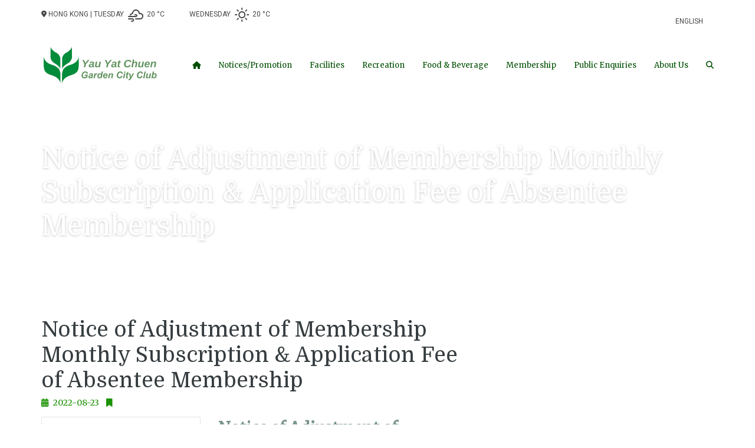

--- FILE ---
content_type: text/html; charset=UTF-8
request_url: https://yycclub.org/sdm_downloads/2022-08-23-3/
body_size: 20902
content:
<!DOCTYPE html>
<html lang="en-US">
<head>
<meta charset="UTF-8" />
<meta name="apple-mobile-web-app-capable" content="yes">
<link rel="profile" href="https://gmpg.org/xfn/11" />
<link rel="pingback" href="https://yycclub.org/xmlrpc.php" />
<link rel="icon" href="https://yycclub.org/wp-content/uploads/2019/09/cropped-yyc-32x32.png" sizes="32x32" />
<link rel="icon" href="https://yycclub.org/wp-content/uploads/2019/09/cropped-yyc-192x192.png" sizes="192x192" />
<link rel="apple-touch-icon" href="https://yycclub.org/wp-content/uploads/2019/09/cropped-yyc-180x180.png" />
<meta name="msapplication-TileImage" content="https://yycclub.org/wp-content/uploads/2019/09/cropped-yyc-270x270.png" />
<title>Notice of Adjustment of Membership Monthly Subscription &#038; Application Fee of Absentee Membership &#8211; YAU YAT CHUEN GARDEN CITY CLUB</title>
<meta name='robots' content='max-image-preview:large' />
<link rel="alternate" hreflang="en" href="https://yycclub.org/sdm_downloads/2022-08-23-3/" />
<link rel="alternate" hreflang="x-default" href="https://yycclub.org/sdm_downloads/2022-08-23-3/" />
<meta name="viewport" content="width=device-width, initial-scale=1, maximum-scale=1, user-scalable=0"><link rel='dns-prefetch' href='//maps.googleapis.com' />
<link rel='dns-prefetch' href='//fonts.googleapis.com' />
<link rel='dns-prefetch' href='//use.fontawesome.com' />
<link rel="alternate" type="application/rss+xml" title="YAU YAT CHUEN GARDEN CITY CLUB &raquo; Feed" href="https://yycclub.org/feed/" />
<link rel="alternate" type="application/rss+xml" title="YAU YAT CHUEN GARDEN CITY CLUB &raquo; Comments Feed" href="https://yycclub.org/comments/feed/" />
<meta property="og:title" content="Notice of Adjustment of Membership Monthly Subscription &#038; Application Fee of Absentee Membership  &#8211;  YAU YAT CHUEN GARDEN CITY CLUB" /><meta property="og:type" content="article" /><meta property="og:image" content="https://yycclub.org/wp-content/uploads/2024/04/yyc_eng-2024.png" /><meta property="og:url" content="https://yycclub.org/sdm_downloads/2022-08-23-3/" /><meta name="generator" content="Leisure 2.2.7"><script type="text/javascript">
/* <![CDATA[ */
window._wpemojiSettings = {"baseUrl":"https:\/\/s.w.org\/images\/core\/emoji\/14.0.0\/72x72\/","ext":".png","svgUrl":"https:\/\/s.w.org\/images\/core\/emoji\/14.0.0\/svg\/","svgExt":".svg","source":{"concatemoji":"https:\/\/yycclub.org\/wp-includes\/js\/wp-emoji-release.min.js?ver=6.4.3"}};
/*! This file is auto-generated */
!function(i,n){var o,s,e;function c(e){try{var t={supportTests:e,timestamp:(new Date).valueOf()};sessionStorage.setItem(o,JSON.stringify(t))}catch(e){}}function p(e,t,n){e.clearRect(0,0,e.canvas.width,e.canvas.height),e.fillText(t,0,0);var t=new Uint32Array(e.getImageData(0,0,e.canvas.width,e.canvas.height).data),r=(e.clearRect(0,0,e.canvas.width,e.canvas.height),e.fillText(n,0,0),new Uint32Array(e.getImageData(0,0,e.canvas.width,e.canvas.height).data));return t.every(function(e,t){return e===r[t]})}function u(e,t,n){switch(t){case"flag":return n(e,"\ud83c\udff3\ufe0f\u200d\u26a7\ufe0f","\ud83c\udff3\ufe0f\u200b\u26a7\ufe0f")?!1:!n(e,"\ud83c\uddfa\ud83c\uddf3","\ud83c\uddfa\u200b\ud83c\uddf3")&&!n(e,"\ud83c\udff4\udb40\udc67\udb40\udc62\udb40\udc65\udb40\udc6e\udb40\udc67\udb40\udc7f","\ud83c\udff4\u200b\udb40\udc67\u200b\udb40\udc62\u200b\udb40\udc65\u200b\udb40\udc6e\u200b\udb40\udc67\u200b\udb40\udc7f");case"emoji":return!n(e,"\ud83e\udef1\ud83c\udffb\u200d\ud83e\udef2\ud83c\udfff","\ud83e\udef1\ud83c\udffb\u200b\ud83e\udef2\ud83c\udfff")}return!1}function f(e,t,n){var r="undefined"!=typeof WorkerGlobalScope&&self instanceof WorkerGlobalScope?new OffscreenCanvas(300,150):i.createElement("canvas"),a=r.getContext("2d",{willReadFrequently:!0}),o=(a.textBaseline="top",a.font="600 32px Arial",{});return e.forEach(function(e){o[e]=t(a,e,n)}),o}function t(e){var t=i.createElement("script");t.src=e,t.defer=!0,i.head.appendChild(t)}"undefined"!=typeof Promise&&(o="wpEmojiSettingsSupports",s=["flag","emoji"],n.supports={everything:!0,everythingExceptFlag:!0},e=new Promise(function(e){i.addEventListener("DOMContentLoaded",e,{once:!0})}),new Promise(function(t){var n=function(){try{var e=JSON.parse(sessionStorage.getItem(o));if("object"==typeof e&&"number"==typeof e.timestamp&&(new Date).valueOf()<e.timestamp+604800&&"object"==typeof e.supportTests)return e.supportTests}catch(e){}return null}();if(!n){if("undefined"!=typeof Worker&&"undefined"!=typeof OffscreenCanvas&&"undefined"!=typeof URL&&URL.createObjectURL&&"undefined"!=typeof Blob)try{var e="postMessage("+f.toString()+"("+[JSON.stringify(s),u.toString(),p.toString()].join(",")+"));",r=new Blob([e],{type:"text/javascript"}),a=new Worker(URL.createObjectURL(r),{name:"wpTestEmojiSupports"});return void(a.onmessage=function(e){c(n=e.data),a.terminate(),t(n)})}catch(e){}c(n=f(s,u,p))}t(n)}).then(function(e){for(var t in e)n.supports[t]=e[t],n.supports.everything=n.supports.everything&&n.supports[t],"flag"!==t&&(n.supports.everythingExceptFlag=n.supports.everythingExceptFlag&&n.supports[t]);n.supports.everythingExceptFlag=n.supports.everythingExceptFlag&&!n.supports.flag,n.DOMReady=!1,n.readyCallback=function(){n.DOMReady=!0}}).then(function(){return e}).then(function(){var e;n.supports.everything||(n.readyCallback(),(e=n.source||{}).concatemoji?t(e.concatemoji):e.wpemoji&&e.twemoji&&(t(e.twemoji),t(e.wpemoji)))}))}((window,document),window._wpemojiSettings);
/* ]]> */
</script>
<link rel='stylesheet' id='sdm-styles-css' href='https://yycclub.org/wp-content/plugins/simple-download-monitor/css/sdm_wp_styles.css?ver=6.4.3' type='text/css' media='all' />
<style id='wp-emoji-styles-inline-css' type='text/css'>

	img.wp-smiley, img.emoji {
		display: inline !important;
		border: none !important;
		box-shadow: none !important;
		height: 1em !important;
		width: 1em !important;
		margin: 0 0.07em !important;
		vertical-align: -0.1em !important;
		background: none !important;
		padding: 0 !important;
	}
</style>
<link rel='stylesheet' id='wp-block-library-css' href='https://yycclub.org/wp-includes/css/dist/block-library/style.min.css?ver=6.4.3' type='text/css' media='all' />
<style id='wp-block-library-theme-inline-css' type='text/css'>
.wp-block-audio figcaption{color:#555;font-size:13px;text-align:center}.is-dark-theme .wp-block-audio figcaption{color:hsla(0,0%,100%,.65)}.wp-block-audio{margin:0 0 1em}.wp-block-code{border:1px solid #ccc;border-radius:4px;font-family:Menlo,Consolas,monaco,monospace;padding:.8em 1em}.wp-block-embed figcaption{color:#555;font-size:13px;text-align:center}.is-dark-theme .wp-block-embed figcaption{color:hsla(0,0%,100%,.65)}.wp-block-embed{margin:0 0 1em}.blocks-gallery-caption{color:#555;font-size:13px;text-align:center}.is-dark-theme .blocks-gallery-caption{color:hsla(0,0%,100%,.65)}.wp-block-image figcaption{color:#555;font-size:13px;text-align:center}.is-dark-theme .wp-block-image figcaption{color:hsla(0,0%,100%,.65)}.wp-block-image{margin:0 0 1em}.wp-block-pullquote{border-bottom:4px solid;border-top:4px solid;color:currentColor;margin-bottom:1.75em}.wp-block-pullquote cite,.wp-block-pullquote footer,.wp-block-pullquote__citation{color:currentColor;font-size:.8125em;font-style:normal;text-transform:uppercase}.wp-block-quote{border-left:.25em solid;margin:0 0 1.75em;padding-left:1em}.wp-block-quote cite,.wp-block-quote footer{color:currentColor;font-size:.8125em;font-style:normal;position:relative}.wp-block-quote.has-text-align-right{border-left:none;border-right:.25em solid;padding-left:0;padding-right:1em}.wp-block-quote.has-text-align-center{border:none;padding-left:0}.wp-block-quote.is-large,.wp-block-quote.is-style-large,.wp-block-quote.is-style-plain{border:none}.wp-block-search .wp-block-search__label{font-weight:700}.wp-block-search__button{border:1px solid #ccc;padding:.375em .625em}:where(.wp-block-group.has-background){padding:1.25em 2.375em}.wp-block-separator.has-css-opacity{opacity:.4}.wp-block-separator{border:none;border-bottom:2px solid;margin-left:auto;margin-right:auto}.wp-block-separator.has-alpha-channel-opacity{opacity:1}.wp-block-separator:not(.is-style-wide):not(.is-style-dots){width:100px}.wp-block-separator.has-background:not(.is-style-dots){border-bottom:none;height:1px}.wp-block-separator.has-background:not(.is-style-wide):not(.is-style-dots){height:2px}.wp-block-table{margin:0 0 1em}.wp-block-table td,.wp-block-table th{word-break:normal}.wp-block-table figcaption{color:#555;font-size:13px;text-align:center}.is-dark-theme .wp-block-table figcaption{color:hsla(0,0%,100%,.65)}.wp-block-video figcaption{color:#555;font-size:13px;text-align:center}.is-dark-theme .wp-block-video figcaption{color:hsla(0,0%,100%,.65)}.wp-block-video{margin:0 0 1em}.wp-block-template-part.has-background{margin-bottom:0;margin-top:0;padding:1.25em 2.375em}
</style>
<style id='classic-theme-styles-inline-css' type='text/css'>
/*! This file is auto-generated */
.wp-block-button__link{color:#fff;background-color:#32373c;border-radius:9999px;box-shadow:none;text-decoration:none;padding:calc(.667em + 2px) calc(1.333em + 2px);font-size:1.125em}.wp-block-file__button{background:#32373c;color:#fff;text-decoration:none}
</style>
<style id='global-styles-inline-css' type='text/css'>
body{--wp--preset--color--black: #000000;--wp--preset--color--cyan-bluish-gray: #abb8c3;--wp--preset--color--white: #ffffff;--wp--preset--color--pale-pink: #f78da7;--wp--preset--color--vivid-red: #cf2e2e;--wp--preset--color--luminous-vivid-orange: #ff6900;--wp--preset--color--luminous-vivid-amber: #fcb900;--wp--preset--color--light-green-cyan: #7bdcb5;--wp--preset--color--vivid-green-cyan: #00d084;--wp--preset--color--pale-cyan-blue: #8ed1fc;--wp--preset--color--vivid-cyan-blue: #0693e3;--wp--preset--color--vivid-purple: #9b51e0;--wp--preset--gradient--vivid-cyan-blue-to-vivid-purple: linear-gradient(135deg,rgba(6,147,227,1) 0%,rgb(155,81,224) 100%);--wp--preset--gradient--light-green-cyan-to-vivid-green-cyan: linear-gradient(135deg,rgb(122,220,180) 0%,rgb(0,208,130) 100%);--wp--preset--gradient--luminous-vivid-amber-to-luminous-vivid-orange: linear-gradient(135deg,rgba(252,185,0,1) 0%,rgba(255,105,0,1) 100%);--wp--preset--gradient--luminous-vivid-orange-to-vivid-red: linear-gradient(135deg,rgba(255,105,0,1) 0%,rgb(207,46,46) 100%);--wp--preset--gradient--very-light-gray-to-cyan-bluish-gray: linear-gradient(135deg,rgb(238,238,238) 0%,rgb(169,184,195) 100%);--wp--preset--gradient--cool-to-warm-spectrum: linear-gradient(135deg,rgb(74,234,220) 0%,rgb(151,120,209) 20%,rgb(207,42,186) 40%,rgb(238,44,130) 60%,rgb(251,105,98) 80%,rgb(254,248,76) 100%);--wp--preset--gradient--blush-light-purple: linear-gradient(135deg,rgb(255,206,236) 0%,rgb(152,150,240) 100%);--wp--preset--gradient--blush-bordeaux: linear-gradient(135deg,rgb(254,205,165) 0%,rgb(254,45,45) 50%,rgb(107,0,62) 100%);--wp--preset--gradient--luminous-dusk: linear-gradient(135deg,rgb(255,203,112) 0%,rgb(199,81,192) 50%,rgb(65,88,208) 100%);--wp--preset--gradient--pale-ocean: linear-gradient(135deg,rgb(255,245,203) 0%,rgb(182,227,212) 50%,rgb(51,167,181) 100%);--wp--preset--gradient--electric-grass: linear-gradient(135deg,rgb(202,248,128) 0%,rgb(113,206,126) 100%);--wp--preset--gradient--midnight: linear-gradient(135deg,rgb(2,3,129) 0%,rgb(40,116,252) 100%);--wp--preset--font-size--small: 13px;--wp--preset--font-size--medium: 20px;--wp--preset--font-size--large: 36px;--wp--preset--font-size--x-large: 42px;--wp--preset--spacing--20: 0.44rem;--wp--preset--spacing--30: 0.67rem;--wp--preset--spacing--40: 1rem;--wp--preset--spacing--50: 1.5rem;--wp--preset--spacing--60: 2.25rem;--wp--preset--spacing--70: 3.38rem;--wp--preset--spacing--80: 5.06rem;--wp--preset--shadow--natural: 6px 6px 9px rgba(0, 0, 0, 0.2);--wp--preset--shadow--deep: 12px 12px 50px rgba(0, 0, 0, 0.4);--wp--preset--shadow--sharp: 6px 6px 0px rgba(0, 0, 0, 0.2);--wp--preset--shadow--outlined: 6px 6px 0px -3px rgba(255, 255, 255, 1), 6px 6px rgba(0, 0, 0, 1);--wp--preset--shadow--crisp: 6px 6px 0px rgba(0, 0, 0, 1);}:where(.is-layout-flex){gap: 0.5em;}:where(.is-layout-grid){gap: 0.5em;}body .is-layout-flow > .alignleft{float: left;margin-inline-start: 0;margin-inline-end: 2em;}body .is-layout-flow > .alignright{float: right;margin-inline-start: 2em;margin-inline-end: 0;}body .is-layout-flow > .aligncenter{margin-left: auto !important;margin-right: auto !important;}body .is-layout-constrained > .alignleft{float: left;margin-inline-start: 0;margin-inline-end: 2em;}body .is-layout-constrained > .alignright{float: right;margin-inline-start: 2em;margin-inline-end: 0;}body .is-layout-constrained > .aligncenter{margin-left: auto !important;margin-right: auto !important;}body .is-layout-constrained > :where(:not(.alignleft):not(.alignright):not(.alignfull)){max-width: var(--wp--style--global--content-size);margin-left: auto !important;margin-right: auto !important;}body .is-layout-constrained > .alignwide{max-width: var(--wp--style--global--wide-size);}body .is-layout-flex{display: flex;}body .is-layout-flex{flex-wrap: wrap;align-items: center;}body .is-layout-flex > *{margin: 0;}body .is-layout-grid{display: grid;}body .is-layout-grid > *{margin: 0;}:where(.wp-block-columns.is-layout-flex){gap: 2em;}:where(.wp-block-columns.is-layout-grid){gap: 2em;}:where(.wp-block-post-template.is-layout-flex){gap: 1.25em;}:where(.wp-block-post-template.is-layout-grid){gap: 1.25em;}.has-black-color{color: var(--wp--preset--color--black) !important;}.has-cyan-bluish-gray-color{color: var(--wp--preset--color--cyan-bluish-gray) !important;}.has-white-color{color: var(--wp--preset--color--white) !important;}.has-pale-pink-color{color: var(--wp--preset--color--pale-pink) !important;}.has-vivid-red-color{color: var(--wp--preset--color--vivid-red) !important;}.has-luminous-vivid-orange-color{color: var(--wp--preset--color--luminous-vivid-orange) !important;}.has-luminous-vivid-amber-color{color: var(--wp--preset--color--luminous-vivid-amber) !important;}.has-light-green-cyan-color{color: var(--wp--preset--color--light-green-cyan) !important;}.has-vivid-green-cyan-color{color: var(--wp--preset--color--vivid-green-cyan) !important;}.has-pale-cyan-blue-color{color: var(--wp--preset--color--pale-cyan-blue) !important;}.has-vivid-cyan-blue-color{color: var(--wp--preset--color--vivid-cyan-blue) !important;}.has-vivid-purple-color{color: var(--wp--preset--color--vivid-purple) !important;}.has-black-background-color{background-color: var(--wp--preset--color--black) !important;}.has-cyan-bluish-gray-background-color{background-color: var(--wp--preset--color--cyan-bluish-gray) !important;}.has-white-background-color{background-color: var(--wp--preset--color--white) !important;}.has-pale-pink-background-color{background-color: var(--wp--preset--color--pale-pink) !important;}.has-vivid-red-background-color{background-color: var(--wp--preset--color--vivid-red) !important;}.has-luminous-vivid-orange-background-color{background-color: var(--wp--preset--color--luminous-vivid-orange) !important;}.has-luminous-vivid-amber-background-color{background-color: var(--wp--preset--color--luminous-vivid-amber) !important;}.has-light-green-cyan-background-color{background-color: var(--wp--preset--color--light-green-cyan) !important;}.has-vivid-green-cyan-background-color{background-color: var(--wp--preset--color--vivid-green-cyan) !important;}.has-pale-cyan-blue-background-color{background-color: var(--wp--preset--color--pale-cyan-blue) !important;}.has-vivid-cyan-blue-background-color{background-color: var(--wp--preset--color--vivid-cyan-blue) !important;}.has-vivid-purple-background-color{background-color: var(--wp--preset--color--vivid-purple) !important;}.has-black-border-color{border-color: var(--wp--preset--color--black) !important;}.has-cyan-bluish-gray-border-color{border-color: var(--wp--preset--color--cyan-bluish-gray) !important;}.has-white-border-color{border-color: var(--wp--preset--color--white) !important;}.has-pale-pink-border-color{border-color: var(--wp--preset--color--pale-pink) !important;}.has-vivid-red-border-color{border-color: var(--wp--preset--color--vivid-red) !important;}.has-luminous-vivid-orange-border-color{border-color: var(--wp--preset--color--luminous-vivid-orange) !important;}.has-luminous-vivid-amber-border-color{border-color: var(--wp--preset--color--luminous-vivid-amber) !important;}.has-light-green-cyan-border-color{border-color: var(--wp--preset--color--light-green-cyan) !important;}.has-vivid-green-cyan-border-color{border-color: var(--wp--preset--color--vivid-green-cyan) !important;}.has-pale-cyan-blue-border-color{border-color: var(--wp--preset--color--pale-cyan-blue) !important;}.has-vivid-cyan-blue-border-color{border-color: var(--wp--preset--color--vivid-cyan-blue) !important;}.has-vivid-purple-border-color{border-color: var(--wp--preset--color--vivid-purple) !important;}.has-vivid-cyan-blue-to-vivid-purple-gradient-background{background: var(--wp--preset--gradient--vivid-cyan-blue-to-vivid-purple) !important;}.has-light-green-cyan-to-vivid-green-cyan-gradient-background{background: var(--wp--preset--gradient--light-green-cyan-to-vivid-green-cyan) !important;}.has-luminous-vivid-amber-to-luminous-vivid-orange-gradient-background{background: var(--wp--preset--gradient--luminous-vivid-amber-to-luminous-vivid-orange) !important;}.has-luminous-vivid-orange-to-vivid-red-gradient-background{background: var(--wp--preset--gradient--luminous-vivid-orange-to-vivid-red) !important;}.has-very-light-gray-to-cyan-bluish-gray-gradient-background{background: var(--wp--preset--gradient--very-light-gray-to-cyan-bluish-gray) !important;}.has-cool-to-warm-spectrum-gradient-background{background: var(--wp--preset--gradient--cool-to-warm-spectrum) !important;}.has-blush-light-purple-gradient-background{background: var(--wp--preset--gradient--blush-light-purple) !important;}.has-blush-bordeaux-gradient-background{background: var(--wp--preset--gradient--blush-bordeaux) !important;}.has-luminous-dusk-gradient-background{background: var(--wp--preset--gradient--luminous-dusk) !important;}.has-pale-ocean-gradient-background{background: var(--wp--preset--gradient--pale-ocean) !important;}.has-electric-grass-gradient-background{background: var(--wp--preset--gradient--electric-grass) !important;}.has-midnight-gradient-background{background: var(--wp--preset--gradient--midnight) !important;}.has-small-font-size{font-size: var(--wp--preset--font-size--small) !important;}.has-medium-font-size{font-size: var(--wp--preset--font-size--medium) !important;}.has-large-font-size{font-size: var(--wp--preset--font-size--large) !important;}.has-x-large-font-size{font-size: var(--wp--preset--font-size--x-large) !important;}
.wp-block-navigation a:where(:not(.wp-element-button)){color: inherit;}
:where(.wp-block-post-template.is-layout-flex){gap: 1.25em;}:where(.wp-block-post-template.is-layout-grid){gap: 1.25em;}
:where(.wp-block-columns.is-layout-flex){gap: 2em;}:where(.wp-block-columns.is-layout-grid){gap: 2em;}
.wp-block-pullquote{font-size: 1.5em;line-height: 1.6;}
</style>
<link rel='stylesheet' id='foobox-free-min-css' href='https://yycclub.org/wp-content/plugins/foobox-image-lightbox/free/css/foobox.free.min.css?ver=2.7.32' type='text/css' media='all' />
<link rel='stylesheet' id='wpml-blocks-css' href='https://yycclub.org/wp-content/plugins/sitepress-multilingual-cms/dist/css/blocks/styles.css?ver=4.6.10' type='text/css' media='all' />
<link rel='stylesheet' id='simple-weather-css' href='https://yycclub.org/wp-content/plugins/simple-weather/css/simple-weather.css?ver=4.0' type='text/css' media='all' />
<link rel='stylesheet' id='xtender-style-css' href='https://yycclub.org/wp-content/plugins/xtender/assets/front/css/xtender.css?ver=1.3.1' type='text/css' media='all' />
<link rel='stylesheet' id='bootstrap-css' href='https://yycclub.org/wp-content/themes/leisure/css/bootstrap.min.css' type='text/css' media='all' />
<link rel='stylesheet' id='fontawesome-css' href='https://yycclub.org/wp-content/themes/leisure/css/font-awesome.min.css' type='text/css' media='all' />
<link rel='stylesheet' id='owl-carousel-css' href='https://yycclub.org/wp-content/plugins/xtender/assets/vendor/owl-carousel/owl.carousel.min.css?ver=1811319373' type='text/css' media='all' />
<link rel='stylesheet' id='formstone-wallpaper-css' href='https://yycclub.org/wp-content/themes/leisure/css/background.css' type='text/css' media='all' />
<link rel='stylesheet' id='formstone-boxer-css' href='https://yycclub.org/wp-content/themes/leisure/css/formstone/lightbox.css' type='text/css' media='all' />
<link rel='stylesheet' id='leisure-style-css' href='https://yycclub.org/wp-content/themes/leisure/style.css?ver=2.1.4' type='text/css' media='all' />
<style id='leisure-style-inline-css' type='text/css'>
 body,p,li,#footer{font-family:'Merriweather';font-weight:normal;font-style:normal;text-transform:none;font-size:1.4rem}h1,.h1,.page-title,.pricing-row h3{font-family:'Domine';font-weight:normal;font-style:normal;text-transform:none;font-size:3.6rem}h2,.h2,#logo{font-family:'Domine';font-weight:normal;font-style:normal;text-transform:none;font-size:3rem}h3,.h3{font-family:'Domine';font-weight:normal;font-style:normal;text-transform:capitalize;font-size:1.6rem}h4,.h4,.panel-title,.nav-tabs > li > a{font-family:'Domine';font-weight:700;text-transform:none;font-size:1.8rem}h5,.h5{font-family:'Domine';font-weight:700;text-transform:none;font-size:1.6rem}h6 .h6{font-family:'Domine';font-weight:normal;font-style:normal;text-transform:none;font-size:1.4rem}blockquote,blockquote p,.pullquote{font-family:'Domine';font-weight:normal;font-style:normal;text-transform:none;font-size:1.8rem}blockquote cite{font-size:1.4rem}#main-nav ul.menu > .menu-item > a,#main-nav div.menu > ul > li[class*=page-item] > a{font-family:'Merriweather';font-weight:normal;font-style:normal;text-transform:none;font-size:1.3rem}#secondary-nav .menu-item > a,#secondary-nav .menu-item .nav_desc{font-family:'Roboto';font-weight:normal;font-style:normal;text-transform:uppercase;font-size:1.4rem}#footer .widget-title,.services-carousel p,.meta,.isotope p{font-size:1.4rem}.absolute-header,.absolute-header span,.absolute-header em{font-family:'Roboto';font-weight:normal;font-style:normal;text-transform:uppercase;font-size:1.2rem}.dropcap{font-family:'Domine'}#footer,#footer p,#footer li{font-size:1.2rem}.input-sm,.btn-sm{font-size:1.2rem}.input-lg,.btn-lg{font-size:1.6rem}.ninja-forms-form .ninja-forms-all-fields-wrap .field-wrap{font-size:1.4rem}input[type=text],input[type=search],input[type=password],input[type=email],input[type=number],input[type=url],input[type=date],input[type=tel],select,textarea,.form-control,input[type=submit],input[type=submit]:hover,input[type=button],input[type=button]:hover,.btn{font-family:'Roboto';font-size:1.4rem}button.vc_general{font-family:'Roboto'}
 html,body{background-color:rgba(255,255,255,1)}#footer{background-color:rgba(255,255,255,1)}#header{background-color:rgba(255,255,255,1)}#footer{box-shadow:inset 0px 1px 3px -1px rgba(121,150,136,0.25)}#site{background-color:rgba(255,255,255,1);background-image:url( );background-repeat:;background-position:;background-attachment:}::selection{background:rgba(26,145,0,0.9)}::-moz-selection{background:rgba(26,145,0,0.9)}input[type=submit],input[type=submit]:hover,input[type=button],input[type=button]:hover{background-color:rgba(26,145,0,1)}select,.chosen-single{background-image:url([data-uri]) !important}.widget_search .search-field,input[type=text]#s,.chosen-search > input[type=text],#bbp_search{background-image:url([data-uri])}
 html,body{color:rgba(121,150,136,1)}table th{color:rgba(0,188,9,1)}#site{color:rgba(121,150,136,1)}a{color:rgba(0,188,9,1)}a:hover,.btn:hover{color:rgba(121,150,136,1)}::selection{color:rgba(255,255,255,1)}::-moz-selection{color:rgba(255,255,255,1)}input[type=submit],input[type=submit]:not(.btn-link):hover,input[type=button],input[type=button]:not(.btn-link):hover{border-color:rgba(26,145,0,1);color:rgba(255,255,255,1)}input[type=text],input[type=search],input[type=password],input[type=email],input[type=number],input[type=url],input[type=date],input[type=tel],select,textarea,.form-control{border-color:rgba(121,150,136,0.25);background-color:rgba(255,255,255,1);color:rgba(121,150,136,1)}input[type=text]:focus,input[type=search]:focus,input[type=password]:focus,input[type=email]:focus,input[type=number]:focus,input[type=url]:focus,input[type=date]:focus,input[type=tel]:focus,select:focus,textarea:focus{border-color:rgba(121,150,136,0.65)}code{color:rgba(26,145,0,1)}kbd{color:rgba(0,0,0,1)}pre{color:rgba(121,150,136,1);border-color:rgba(121,150,136,0.25)}.modal-backdrop{background:rgba(255,255,255,100)}.form-group[data-required]::before,div[data-required]::before{color:rgba(26,145,0,1)}.widget_archive li,.widget_pages li,.widget_categories li,.sidebar-widget li{border-color:rgba(121,150,136,0.25)}.owl-theme .owl-controls .owl-nav [class*=owl-]:hover{color:rgba(26,145,0,1)}.owl-theme .owl-controls .owl-nav [class*=owl-]{color:rgba(0,188,9,1)}.owl-theme .owl-dots .owl-dot.active span,.owl-theme .owl-dots .owl-dot:hover span,.owl-theme .owl-controls .owl-nav .owl-next:after,.owl-theme .owl-controls .owl-nav .owl-prev:before,.owl-theme .owl-dots.active .owl-dot span{color:rgba(26,145,0,1)}.owl-theme .owl-dots .owl-dot.active span,.owl-theme .owl-dots .owl-dot:hover span{border-color:rgba(26,145,0,1)}.owl-theme .owl-dots .owl-dot span{border-color:rgba(121,150,136,0.25)}#content .vc_toggle_title.vc_toggle_title h4{color:rgba(0,188,9,1)}#content .vc_toggle.vc_toggle .wpb_toggle_title_active h4{color:rgba(26,145,0,1)}.services-carousel .item-content{border-color:rgba(121,150,136,0.1)}#goog-wm-qt{border-color:rgba(121,150,136,0.25);color:rgba(121,150,136,1)}#goog-wm-sb{border-color:rgba(26,145,0,1);color:rgba(255,255,255,1)}.fa-boxed{color:rgba(255,255,255,1)}.meta .fa{color:rgba(26,145,0,1)}.about-author{background-color:rgba(121,150,136,0.05)}.pullquote.pull-left{border-right:3px solid rgba(121,150,136,0.25)}.pullquote.pull-right{border-left:3px solid rgba(121,150,136,0.25)}.isotope .item-content{background-color:rgba(121,150,136,0.05);border-color:rgba(121,150,136,0.1)}.pagination .nav-links .page-numbers{background-color:rgba(121,150,136,0.1);color:rgba(121,150,136,1)}.pagination .nav-links .page-numbers:hover{background-color:rgba(255,255,255,1);color:rgba(121,150,136,1)}.pagination .nav-links .current,.pagination .nav-links .current:hover,.pagination .nav-links .current:focus{background-color:rgba(26,145,0,1);border-color:rgba(26,145,0,1);color:rgba(255,255,255,1)}.post-navigation{border-top:1px solid rgba(121,150,136,0.1);border-bottom:1px solid rgba(121,150,136,0.1)}.post-navigation .nav-previous{border-right:1px solid rgba(121,150,136,0.1)}.post-navigation .nav-previous::before,.post-navigation .nav-next::after{color:rgba(26,145,0,1)}code{background-color:rgba(26,145,0,0.1)}kbd{background-color:rgba(121,150,136,1)}pre{background-color:rgba(121,150,136,0.1)}#content .vc_toggle.vc_toggle h4{background-color:rgba(121,150,136,0.1)}.services-carousel .item:hover .item-content,.pricing-table .content-column,.vc_toggle_content{background-color:rgba(121,150,136,0.1)}.owl-theme .owl-dots .owl-dot.active span,.owl-theme .owl-dots .owl-dot:hover span{background:rgba(26,145,0,1)}.list-services a:hover{background-color:rgba(121,150,136,0.05)}#goog-wm-sb{background-color:rgba(26,145,0,1)}.fa-boxed{background-color:rgba(0,188,9,0.85)}.hi-boxed{background-color:rgba(121,150,136,0.05)}h1,.h1,.color-h1{color:rgba(54,61,64,1)}h2,.h2,.color-h2{color:rgba(54,61,64,1)}h3,.h3,.color-h3{color:rgba(0,57,63,1)}h4,.h4{color:rgba(54,61,64,1)}h5,.h5{color:rgba(0,102,18,1)}h6,.h6{color:rgba(54,61,64,1)}blockquote p,.pullquote,.sidebar-widget h5{color:rgba(121,150,136,1)}.dropcap{color:rgba(26,145,0,1)}h5:not(.widget-title),blockquote{color:rgba(26,145,0,1)}#content h1[style*='center']::after,#content h2[style*='center']::after,#content h3[style*='center']::after,#content h4[style*='center']::after,#content h5[style*='center']::after,#content h6[style*='center']::after,#content h1.text-center::after,#content h2.text-center::after,#content h3.text-center::after,#content h4.text-center::after,#content h5.text-center::after,#content h6.text-center::after{border-bottom-color:rgba(26,145,0,1)}.header-row{background-color:rgba(255,255,255,1);color:rgba(10,10,10,0.75)}.absolute-header a{color:rgba(10,10,10,0.75)}#main-nav{background-color:rgba(255,255,255,1);color:rgba(121,150,136,1)}#search-form{background-color:rgba(255,255,255,0.95)}#search-form .search-field,#search-form .close-search,#search-form-inline .search-field,#custom-search-form{color:rgba(0,188,9,1)}#search-form .search-field{background-color:rgba(255,255,255,1);color:rgba(121,150,136,1)}#search-form-inline{border-top:1px solid rgba(121,150,136,0.1)}#main-nav .sub-menu,#main-nav .children{background-color:rgba(255,255,255,0.975);color:rgba(26,145,0,1);border-color:rgba(26,145,0,1)}#main-nav .menu > .menu-item > a,#main-nav .sub-menu .menu-item > a,#main-nav .menu > .page_item > a,#main-nav .children .page_item > a{color:rgba(0,79,2,1)}#main-nav .menu > .menu-item:hover:not(.current-menu-item):not(.current-menu-ancestor):not(.current_page_parent):not(.current_page_item) > a{color:rgba(0,79,2,0.5)}#main-nav .sub-menu .menu-item:hover > a,#main-nav .children .page_item:hover > a{color:rgba(0,79,2,1);background:rgba(0,79,2,0.1)}#main-nav .menu > .current-menu-item > a,#main-nav .menu > .current-menu-ancestor > a,#main-nav .menu > .current_page_parent > a,#main-nav div.menu > ul > .current_page_item > a,#main-nav div.menu > ul > .current_page_parent > a,#main-nav div.menu > ul > .current_page_ancestor > a{color:rgba(26,145,0,1)}@media (max-width:767px){#main-nav ul.menu,#main-nav div.menu > ul{background-color:rgba(255,255,255,1)}#main-nav ul.menu > .menu-item > a,#main-nav .sub-menu .menu-item > a,#main-nav .sub-menu > .menu-item > a::before,#main-nav .sub-menu .sub-menu > .menu-item > a::before,#main-nav div.menu > ul > .page_item > a{border-color:rgba(0,79,2,0.1)}}#secondary-nav .sub-menu{background-color:rgba(121,150,136,1)}#secondary-nav .menu > .menu-item > a{color:rgba(10,10,10,1);border-color:rgba(10,10,10,0.25)}#secondary-nav .menu > .menu-item:hover > a{color:rgba(10,10,10,0.65)}@media (max-width:767px){#secondary-nav .menu{background:rgba(255,255,255,1)}#secondary-nav .menu > .menu-item{border-color:rgba(121,150,136,0.25)}#secondary-nav .menu > .menu-item > a,#secondary-nav .menu > .menu-item > a em{color:rgba(0,188,9,1) !important}}.sticky-wrapper #main-nav.stuck{background-color:rgba(255,255,255,0.97)}nav#main-nav,nav#secondary-nav{border-color:rgba(10,10,10,0.25)}#footer,#footer abbr{color:rgba(102,114,121,1)}#footer a{color:rgba(102,114,121,1)}#footer a:hover{color:rgba(102,114,121,0.5)}#footer .widget-title{color:rgba(54,61,64,1)}#main-footer + #absolute-footer .widget{border-top:1px solid rgba(54,61,64,0.1)}.color-primary{color:rgba(26,145,0,1)}.color-bg{color:rgba(255,255,255,1)}.color-text{color:rgba(121,150,136,1)}.form-control{border-color:rgba(121,150,136,0.25);color:rgba(121,150,136,1)}.form-control:focus{border-color:rgba(121,150,136,0.65)}.btn.btn-default{color:rgba(0,188,9,1);border-color:rgba(0,188,9,0.1);background-color:rgba(0,188,9,0.1)}.btn.btn-default:hover{color:rgba(0,188,9,1);border-color:rgba(0,188,9,0.25);background-color:rgba(0,188,9,0.15)}.btn.btn-link{color:rgba(0,188,9,1)}.btn.btn-link::before{color:rgba(26,145,0,1)}.btn.btn-link:hover{color:rgba(121,150,136,1)}.btn.btn-link:hover::before{color:rgb(6,125,0)}.btn.btn-primary{background-color:rgba(26,145,0,1);border-color:rgba(26,145,0,1);color:rgba(255,255,255,1)}.btn.btn-primary:hover{background-color:rgb(6,125,0);border-color:rgb(6,125,0);color:rgba(255,255,255,1)}.list-bullet li::before,.list-square li::before,.list-center li::before,.list-center li::after{color:rgba(26,145,0,1)}.list-center li::before,.list-center li::after{color:rgba(26,145,0,1)}.list-pointer li::before{border-color:transparent transparent transparent rgba(26,145,0,1)}.list-services li,.panel.panel-default,.list-underline{border-color:rgba(121,150,136,0.25)}.nav-tabs{border-color:rgba(26,145,0,1)}.nav-tabs>li.active>a,.nav-tabs>li.active>a:hover,.nav-tabs>li.active>a:focus{background-color:rgba(26,145,0,1);border-color:rgba(26,145,0,1);color:rgba(255,255,255,1)}.nav>li>a:hover,.nav>li>a:focus{background-color:rgba(121,150,136,0.1)}.panel-default > .panel-heading .accordion-toggle.collapsed{background-color:rgba(121,150,136,0.1)}.panel-default > .panel-heading .accordion-toggle{color:rgba(26,145,0,1)}.modal{background:rgba(255,255,255,0.975)}.modal .close{color:rgba(0,188,9,1)}.modal .close:hover{color:rgba(26,145,0,1)}.table>thead>tr>th,.table>tbody>tr>th,.table>tfoot>tr>th,.table>thead>tr>td,.table>tbody>tr>td,.table>tfoot>tr>td{border-top-color:rgba(121,150,136,0.1)}.table-hover>tbody>tr:hover>td,.table-hover>tbody>tr:hover>th,.table-striped>tbody>tr:nth-child(odd)>td,.table-striped>tbody>tr:nth-child(odd)>th{background-color:rgba(121,150,136,0.05)}.table>thead>tr>th{border-bottom-color:rgba(26,145,0,1)}.well{background-color:rgba(121,150,136,0.05);border-color:rgba(121,150,136,0.1)}.entry{border-color:rgba(121,150,136,0.25)}.entry-meta,.entry-meta a,.entry h1 > small,.entry h2 > small,.entry h3 > small,.entry.quote blockquote > small{color:rgba(26,145,0,1)}.entry.format-quote{background-color:rgba(121,150,136,0.1)}#wp-calendar thead th,#wp-calendar tbody td{border-color:rgba(121,150,136,0.1)}#wp-calendar thead th{background-color:rgba(121,150,136,0.05)}#wp-calendar caption{background-color:rgba(26,145,0,1);border-color:rgba(26,145,0,1);color:rgba(255,255,255,1)}.entry.sticky,.wp-caption-text{color:rgba(121,150,136,1);background:rgba(121,150,136,0.1)}.comment-reply-link::before,#comments .bypostauthor h2{color:rgba(26,145,0,1)}#comments .child-comments{border-left:1px solid rgba(121,150,136,0.25)}#comments h2{border-bottom:1px solid rgba(121,150,136,0.25)}#map-description .col-lg-4 > div{background-color:rgba(255,255,255,1);color:rgba(121,150,136,1)}.white-box{background-color:rgba(255,255,255,0.85)}.person-mini img,.person-large img{border-color:rgba(121,150,136,0.25)}.amenities.full{border-bottom-color:rgba(121,150,136,0.15)}.amenities.full .col-xs-6{border-right-color:rgba(121,150,136,0.15)}.amenities.full .col-xs-6::after{border-top-color:rgba(121,150,136,0.15)}.fs-lightbox-overlay,.fs-lightbox,.fs-lightbox-meta{background:rgba(255,255,255,1);color:rgba(121,150,136,1)}.isotope-filter .selected a{color:rgba(26,145,0,1)}.stars-rating input + span::after{color:rgba(121,150,136,0.55)}.stars-rating label[class^='stars-']:hover{background-color:rgba(121,150,136,0.05)}.stars-rating input:checked + span::after{color:rgba(26,145,0,1)}.stars-rating{border-bottom-color:rgba(121,150,136,0.1)}.stars-rating::after{color:rgba(26,145,0,1)}.review-content{border-top-color:rgba(121,150,136,0.1)}.room-listing-row{border-bottom-color:rgba(121,150,136,0.1)}.overlay-primary-50 .overlay{background-color:rgba(26,145,0,0.5)}.overlay-primary-60 .overlay{background-color:rgba(26,145,0,0.6)}.overlay-primary-70 .overlay{background-color:rgba(26,145,0,0.7)}.overlay-primary-80 .overlay{background-color:rgba(26,145,0,0.8)}.overlay-primary-90 .overlay{background-color:rgba(26,145,0,0.9)}.overlay-bg-50 .overlay{background-color:rgba(255,255,255,0.5)}.overlay-bg-60 .overlay{background-color:rgba(255,255,255,0.6)}.overlay-bg-70 .overlay{background-color:rgba(255,255,255,0.7)}.overlay-bg-80 .overlay{background-color:rgba(255,255,255,0.8)}.overlay-bg-90 .overlay{background-color:rgba(255,255,255,0.9)}.overlay-text-50 .overlay{background-color:rgba(255,255,255,0.5)}.overlay-text-60 .overlay{background-color:rgba(255,255,255,0.6)}.overlay-text-70 .overlay{background-color:rgba(255,255,255,0.7)}.overlay-text-80 .overlay{background-color:rgba(255,255,255,0.8)}.overlay-text-90 .overlay{background-color:rgba(255,255,255,0.9)}
 #main-nav ul.menu > .menu-item > a,#main-nav div.menu > ul > .page_item > a,#logo{height:80px;line-height:80px}#main-nav ul.menu > .current-menu-item > a,#main-nav ul.menu > .current-menu-ancestor > a,#main-nav ul.menu > .current_page_parent > a,#main-nav div.menu > ul > .current_page_item > a,#main-nav div.menu > ul > .current_page_parent > a,#main-nav div.menu > ul > .current_page_ancestor > a{height:80px;line-height:74px}.sticky-wrapper #main-nav.stuck ul.menu > .menu-item > a,.sticky-wrapper #main-nav.stuck div.menu > ul > .page_item > a{height:60px;line-height:60px}.sticky-wrapper #main-nav.stuck ul.menu > .current-menu-item > a,.sticky-wrapper #main-nav.stuck ul.menu > .current-menu-ancestor > a,.sticky-wrapper #main-nav.stuck ul.menu > .current_page_parent > a,.sticky-wrapper #main-nav.stuck div.menu > ul > .current_page_item > a,.sticky-wrapper #main-nav.stuck div.menu > ul > .current_page_parent > a,.sticky-wrapper #main-nav.stuck div.menu > ul > .current_page_ancestor > a{height:60px;line-height:54px}#search-form .search-field{height:80px}#search-form .close-search{line-height:80px}.sticky-wrapper #main-nav.stuck #search-form .search-field{height:60px}.stuck #search-form .close-search{line-height:60px}.stuck #logo{height:60px;line-height:60px}#main-nav ul.menu,#main-nav div.menu > ul{float:right;margin-left:0}.sticky-wrapper{min-height:80px !important}
 #page-heading .page-title,#page-heading .page-title small{text-align:left}
@media (min-width:768px) and (max-width:991px){}@media (max-width:767px){}
.post-navigation{display:none}@media(max-width:767px){.post-navigation{display:none}}@media(max-width:991px){.post-navigation{display:none}}@media(max-width:1199px){.post-navigation{display:none}}@media(min-width:1200px){.post-navigation{display:none}}
</style>
<link rel='stylesheet' id='hotel-icons-css' href='https://yycclub.org/wp-content/plugins/xtender/assets/front/css/hotel-icons.css?ver=586256060' type='text/css' media='all' />
<link rel='stylesheet' id='wpml-legacy-horizontal-list-0-css' href='https://yycclub.org/wp-content/plugins/sitepress-multilingual-cms/templates/language-switchers/legacy-list-horizontal/style.min.css?ver=1' type='text/css' media='all' />
<link rel='stylesheet' id='pattern-bolt-css' href='https://yycclub.org/wp-content/themes/leisure/css/patternbolt.css' type='text/css' media='all' />
<link rel='stylesheet' id='curly-google-fonts-css' href='//fonts.googleapis.com/css?family=Merriweather%3A400%7CDomine%3A400%2C700%7CRoboto%3A400&#038;subset=latin&#038;ver=6.4.3' type='text/css' media='all' />
<link rel='stylesheet' id='font-awesome-official-css' href='https://use.fontawesome.com/releases/v6.5.1/css/all.css' type='text/css' media='all' integrity="sha384-t1nt8BQoYMLFN5p42tRAtuAAFQaCQODekUVeKKZrEnEyp4H2R0RHFz0KWpmj7i8g" crossorigin="anonymous" />
<link rel='stylesheet' id='curly-ninja-css' href='https://yycclub.org/wp-content/plugins/xtender/assets/front/css/ninja.css?ver=1335883692' type='text/css' media='all' />
<style id='curly-ninja-inline-css' type='text/css'>
 #ui-datepicker-div{background:rgba(255,255,255,1) !important}#ui-datepicker-div .ui-datepicker-current-day{background-color:rgba(26,145,0,1) !important;color:rgba(255,255,255,1)}#ui-datepicker-div .ui-datepicker-today,#ui-datepicker-div td:hover{background-color:rgba(121,150,136,0.1)}#ui-datepicker-div .ui-datepicker-header > a{color:rgba(26,145,0,1)}.form-control[data-provide=date-picker],.ninja-forms-datepicker{background-image:url([data-uri])}.booking-form.dark .form-control[data-provide=date-picker]{background-image:url([data-uri])}.booking-form.dark select{background-image:url([data-uri]) !important}.ninja-forms-response-msg.ninja-forms-error-msg,.ninja-forms-error{color:rgba(26,145,0,1)}.ninja-forms-error input{border-color:rgba(26,145,0,1)}.ninja-forms-form .ninja-forms-all-fields-wrap .field-wrap.calc-wrap input{color:rgba(0,188,9,1)}
</style>
<link rel='stylesheet' id='font-awesome-official-v4shim-css' href='https://use.fontawesome.com/releases/v6.5.1/css/v4-shims.css' type='text/css' media='all' integrity="sha384-5Jfdy0XO8+vjCRofsSnGmxGSYjLfsjjTOABKxVr8BkfvlaAm14bIJc7Jcjfq/xQI" crossorigin="anonymous" />
<script type="text/javascript" id="wpml-cookie-js-extra">
/* <![CDATA[ */
var wpml_cookies = {"wp-wpml_current_language":{"value":"en","expires":1,"path":"\/"}};
var wpml_cookies = {"wp-wpml_current_language":{"value":"en","expires":1,"path":"\/"}};
/* ]]> */
</script>
<script type="text/javascript" src="https://yycclub.org/wp-content/plugins/sitepress-multilingual-cms/res/js/cookies/language-cookie.js?ver=4.6.10" id="wpml-cookie-js" defer="defer" data-wp-strategy="defer"></script>
<script type="text/javascript" src="https://yycclub.org/wp-includes/js/jquery/jquery.min.js?ver=3.7.1" id="jquery-core-js"></script>
<script type="text/javascript" src="https://yycclub.org/wp-includes/js/jquery/jquery-migrate.min.js?ver=3.4.1" id="jquery-migrate-js"></script>
<script type="text/javascript" id="sdm-scripts-js-extra">
/* <![CDATA[ */
var sdm_ajax_script = {"ajaxurl":"https:\/\/yycclub.org\/wp-admin\/admin-ajax.php"};
/* ]]> */
</script>
<script type="text/javascript" src="https://yycclub.org/wp-content/plugins/simple-download-monitor/js/sdm_wp_scripts.js?ver=6.4.3" id="sdm-scripts-js"></script>
<script type="text/javascript" src="https://yycclub.org/wp-content/plugins/xtender/assets/front/js/google-callback-min.js" id="google-callback-js"></script>
<script type="text/javascript" src="https://maps.googleapis.com/maps/api/js?key=AIzaSyArPwtdP09w4OeKGuRDjZlGkUshNh180z8&amp;v=3&amp;callback=googleMapReady" id="google-maps-js-js"></script>
<script type="text/javascript" id="foobox-free-min-js-before">
/* <![CDATA[ */
/* Run FooBox FREE (v2.7.32) */
var FOOBOX = window.FOOBOX = {
	ready: true,
	disableOthers: false,
	o: {wordpress: { enabled: true }, images: { showCaptions:false }, rel: '', excludes:'.fbx-link,.nofoobox,.nolightbox,a[href*="pinterest.com/pin/create/button/"]', affiliate : { enabled: false }, error: "Could not load the item"},
	selectors: [
		".foogallery-container.foogallery-lightbox-foobox", ".foogallery-container.foogallery-lightbox-foobox-free", ".wp-caption", ".wp-block-image", "a:has(img[class*=wp-image-])", ".foobox"
	],
	pre: function( $ ){
		// Custom JavaScript (Pre)
		
	},
	post: function( $ ){
		// Custom JavaScript (Post)
		
		// Custom Captions Code
		
	},
	custom: function( $ ){
		// Custom Extra JS
		
	}
};
/* ]]> */
</script>
<script type="text/javascript" src="https://yycclub.org/wp-content/plugins/foobox-image-lightbox/free/js/foobox.free.min.js?ver=2.7.32" id="foobox-free-min-js"></script>
<link rel="https://api.w.org/" href="https://yycclub.org/wp-json/" /><link rel="EditURI" type="application/rsd+xml" title="RSD" href="https://yycclub.org/xmlrpc.php?rsd" />
<meta name="generator" content="WordPress 6.4.3" />
<link rel="canonical" href="https://yycclub.org/sdm_downloads/2022-08-23-3/" />
<link rel='shortlink' href='https://yycclub.org/?p=10747' />
<link rel="alternate" type="application/json+oembed" href="https://yycclub.org/wp-json/oembed/1.0/embed?url=https%3A%2F%2Fyycclub.org%2Fsdm_downloads%2F2022-08-23-3%2F" />
<link rel="alternate" type="text/xml+oembed" href="https://yycclub.org/wp-json/oembed/1.0/embed?url=https%3A%2F%2Fyycclub.org%2Fsdm_downloads%2F2022-08-23-3%2F&#038;format=xml" />
<meta name="generator" content="WPML ver:4.6.10 stt:61,1;" />
<meta name="generator" content="Powered by WPBakery Page Builder - drag and drop page builder for WordPress."/>
<meta name="generator" content="Powered by Slider Revolution 6.6.19 - responsive, Mobile-Friendly Slider Plugin for WordPress with comfortable drag and drop interface." />
<link rel="icon" href="https://yycclub.org/wp-content/uploads/2019/09/cropped-yyc-32x32.png" sizes="32x32" />
<link rel="icon" href="https://yycclub.org/wp-content/uploads/2019/09/cropped-yyc-192x192.png" sizes="192x192" />
<link rel="apple-touch-icon" href="https://yycclub.org/wp-content/uploads/2019/09/cropped-yyc-180x180.png" />
<meta name="msapplication-TileImage" content="https://yycclub.org/wp-content/uploads/2019/09/cropped-yyc-270x270.png" />
<script>function setREVStartSize(e){
			//window.requestAnimationFrame(function() {
				window.RSIW = window.RSIW===undefined ? window.innerWidth : window.RSIW;
				window.RSIH = window.RSIH===undefined ? window.innerHeight : window.RSIH;
				try {
					var pw = document.getElementById(e.c).parentNode.offsetWidth,
						newh;
					pw = pw===0 || isNaN(pw) || (e.l=="fullwidth" || e.layout=="fullwidth") ? window.RSIW : pw;
					e.tabw = e.tabw===undefined ? 0 : parseInt(e.tabw);
					e.thumbw = e.thumbw===undefined ? 0 : parseInt(e.thumbw);
					e.tabh = e.tabh===undefined ? 0 : parseInt(e.tabh);
					e.thumbh = e.thumbh===undefined ? 0 : parseInt(e.thumbh);
					e.tabhide = e.tabhide===undefined ? 0 : parseInt(e.tabhide);
					e.thumbhide = e.thumbhide===undefined ? 0 : parseInt(e.thumbhide);
					e.mh = e.mh===undefined || e.mh=="" || e.mh==="auto" ? 0 : parseInt(e.mh,0);
					if(e.layout==="fullscreen" || e.l==="fullscreen")
						newh = Math.max(e.mh,window.RSIH);
					else{
						e.gw = Array.isArray(e.gw) ? e.gw : [e.gw];
						for (var i in e.rl) if (e.gw[i]===undefined || e.gw[i]===0) e.gw[i] = e.gw[i-1];
						e.gh = e.el===undefined || e.el==="" || (Array.isArray(e.el) && e.el.length==0)? e.gh : e.el;
						e.gh = Array.isArray(e.gh) ? e.gh : [e.gh];
						for (var i in e.rl) if (e.gh[i]===undefined || e.gh[i]===0) e.gh[i] = e.gh[i-1];
											
						var nl = new Array(e.rl.length),
							ix = 0,
							sl;
						e.tabw = e.tabhide>=pw ? 0 : e.tabw;
						e.thumbw = e.thumbhide>=pw ? 0 : e.thumbw;
						e.tabh = e.tabhide>=pw ? 0 : e.tabh;
						e.thumbh = e.thumbhide>=pw ? 0 : e.thumbh;
						for (var i in e.rl) nl[i] = e.rl[i]<window.RSIW ? 0 : e.rl[i];
						sl = nl[0];
						for (var i in nl) if (sl>nl[i] && nl[i]>0) { sl = nl[i]; ix=i;}
						var m = pw>(e.gw[ix]+e.tabw+e.thumbw) ? 1 : (pw-(e.tabw+e.thumbw)) / (e.gw[ix]);
						newh =  (e.gh[ix] * m) + (e.tabh + e.thumbh);
					}
					var el = document.getElementById(e.c);
					if (el!==null && el) el.style.height = newh+"px";
					el = document.getElementById(e.c+"_wrapper");
					if (el!==null && el) {
						el.style.height = newh+"px";
						el.style.display = "block";
					}
				} catch(e){
					console.log("Failure at Presize of Slider:" + e)
				}
			//});
		  };</script>
		<style type="text/css" id="wp-custom-css">
			.vc_single_image-img:hover {opacity:1}

#foogallery-album-6727 h3 {
font-size: 1.2em;
font-weight: 300;
letter-spacing: 0.2px;
padding-left: 0.3em;
padding-right: 0.3em;
padding-bottom: 0.3em;
}

#foogallery-album-6437 h3 {
font-size: 1.2em;
font-weight: 300;
letter-spacing: -0.2px;
padding-left: 0.3em;
padding-right: 0.3em;
padding-bottom: 0.1em;
}

		</style>
		<noscript><style> .wpb_animate_when_almost_visible { opacity: 1; }</style></noscript><meta name="google-site-verification" content="FdY631GSwN2ixUkzvVKGRCVJu5DO7x125ZZIk1pbxAM"></head>

<body data-rsssl=1 class="sdm_downloads-template-default single single-sdm_downloads postid-10747 wrapper-content-padding chrome animations layout-full layout-size-wide layout-header-stretch layout-header-size-inherit layout-content-inherit layout-content-size-inherit layout-footer-stretch layout-footer-size-inherit navigation-position--right wpb-js-composer js-comp-ver-6.1 vc_responsive">
		<div id="site">
		<header id="header" class="header-content">
			<div class="header-row clearfix">
				<div class="main-wrapper">
<div class="container-fluid">
	<div class="row">
		<div class="col-xs-12 absolute-header text-uppercase">
			<div class="pull-left">
				<a href="https://goo.gl/maps/WxiwMut4t81G9TF37" target="_blank" rel="noopener noreferrer"><i class="fas fa-map-marker-alt"></i> Hong Kong</a> | <div id="simple-weather--67d1903e6f7b83ed104b78a7a4df15b8" class="simple-weather simple-weather--vue" :style="atts.inline_css">
  <template v-if="style !== 'widget'">
    <span v-if="hasCurrentWeather()" class="simple-weather__day simple-weather__day--current">
      <span v-if="filter_var(atts.show_units)" class="simple-weather__date">{{current_weather.dt | momentjs( atts.date )}}</span>
      <i class="sw" :class="getWeatherIcon(current_weather)"></i>
      <em class="simple-weather__temp">{{current_weather.temp | temp}} &deg;<template v-if="filter_var(atts.show_units)">{{units}}</template>
      </em>
    </span>
    <template v-if="weather_feed">
      <span v-for="(day, index) in weather_feed" v-if="isDayVisible(index, day)" class="simple-weather__day">
        <span v-if="filter_var(atts.show_units)" class="simple-weather__date">{{day.dt | momentjs(atts.date)}}</span>
        <i class="sw" :class="getWeatherIcon(day)"></i>
        <em class="simple-weather__temp">{{day.temp | temp}} &deg;<em class="simple-weather__temp-min" v-if="filter_var(atts.night)">{{day.temp_min | temp}} &deg;</em><template v-if="filter_var(atts.show_units)">{{units}}</template></em>
      </span>
    </template>
    <template v-else>
      <span v-html="error" class="error"></span>
    </template>
  </template>
  <template v-else>
    <div class="simple-weather-widget" v-if="current_weather.name || weather_feed" :class="atts.inline_css ? 'simple-weather-widget--bg' : ''">
      <h4 class='widget_title' v-if="atts.title || current_weather.name" v-text="atts.title ? atts.title : current_weather.name"></h4>
      <div class="temp">
        <span v-if="current_weather.temp" class="degrees">{{current_weather.temp | temp}} &deg;</span>
        <span class="details">
          <template v-if="current_weather.humidity">Humidity: <em class="float-right">{{current_weather.humidity}}%</em><br></template>
          <template v-if="current_weather.clouds">Clouds: <em class="float-right">{{current_weather.clouds}}%</em><br></template>
          <template v-if="current_weather.wind">Wind <small>({{current_weather.wind.deg}})</small>:
          <em class="float-right">{{current_weather.wind.speed}}<small>{{units_wind}}</small></em></template>
        </span>
      </div>
      <div class="summary">{{current_weather.desc}}</div>
      <div class="simple-weather-table" v-if="weather_feed">
        <div v-for="(day, index) in weather_feed" v-if="index < atts.days" class="simple-weather-table__row">
					<div class="simple-weather-table__date">{{day.dt | momentjs(atts.date)}}</div>
					<div class="simple-weather-table__icon"><i class="sw" :class="getWeatherIcon(day)"></i></div>
					<div class="simple-weather-table__temp">
            {{day.temp | temp}}&deg;
            <span class="simple-weather-table__temp-min">{{day.temp_min | temp}} &deg;</span>
          </div>
        </div>
      </div>
    </div>
  </template>
</div>
			</div><!-- .pull-left -->
			<div class="pull-right">
				
<div class="wpml-ls-statics-shortcode_actions wpml-ls wpml-ls-legacy-list-horizontal">
	<ul><li class="wpml-ls-slot-shortcode_actions wpml-ls-item wpml-ls-item-en wpml-ls-current-language wpml-ls-first-item wpml-ls-last-item wpml-ls-item-legacy-list-horizontal">
				<a href="https://yycclub.org/sdm_downloads/2022-08-23-3/" class="wpml-ls-link">
                    <span class="wpml-ls-native">English</span></a>
			</li></ul>
</div>
			</div><!-- .pull-right -->
		</div><!-- .absolute-header -->
	</div><!-- .row -->
</div><!-- .container -->
</div>

				<nav id="main-nav">
	<div class="main-wrapper">
		<div class="container-fluid">
			<div class="row">
				<div class="col-xs-12">
					<a href="https://yycclub.org" id="logo"><span class="visible-xs"><img src="https://yycclub.org/wp-content/uploads/2019/09/yyc_eng-e1568946715224.png" alt="YAU YAT CHUEN GARDEN CITY CLUB"></span><img src="https://yycclub.org/wp-content/uploads/2024/04/yyc_eng-2024.png" alt="YAU YAT CHUEN GARDEN CITY CLUB" class="hidden-xs"></a>					<input type="checkbox" id="toggle-main-nav" class="toggle-nav-input">
					<div class="menu-container"><ul id="menu-menu" class="menu"><li id="menu-item-5129" class="menu-item menu-item-type-post_type menu-item-object-page menu-item-home menu-item-5129"><a href="https://yycclub.org/"><i class="fas fa-home"></i></a></li>
<li id="menu-item-12575" class="menu-item menu-item-type-post_type menu-item-object-page menu-item-has-children menu-parent-item menu-item-12575"><a href="https://yycclub.org/notice_promotion/">Notices/Promotion</a>
<ul class="sub-menu">
	<li id="menu-item-12513" class="menu-item menu-item-type-post_type menu-item-object-page menu-item-has-children menu-parent-item menu-item-12513"><a href="https://yycclub.org/notices/">Notices</a>
	<ul class="sub-menu">
		<li id="menu-item-12514" class="menu-item menu-item-type-post_type menu-item-object-page menu-item-12514"><a href="https://yycclub.org/notices/adverse_weather/">Adverse Weather</a></li>
		<li id="menu-item-14410" class="menu-item menu-item-type-post_type menu-item-object-page menu-item-14410"><a href="https://yycclub.org/notices/2025-notices/">2025 Notices</a></li>
		<li id="menu-item-12720" class="menu-item menu-item-type-post_type menu-item-object-page menu-item-12720"><a href="https://yycclub.org/notices/2024-notices/">2024 Notices</a></li>
		<li id="menu-item-12515" class="menu-item menu-item-type-post_type menu-item-object-page menu-item-12515"><a href="https://yycclub.org/notices/previous-notices/">Previous Notices</a></li>
	</ul>
</li>
	<li id="menu-item-12518" class="menu-item menu-item-type-post_type menu-item-object-page menu-item-has-children menu-parent-item menu-item-12518"><a href="https://yycclub.org/promotion/">Promotion</a>
	<ul class="sub-menu">
		<li id="menu-item-12519" class="menu-item menu-item-type-post_type menu-item-object-page menu-item-12519"><a href="https://yycclub.org/promotion/recreation_promotion/">Recreation Promotion</a></li>
		<li id="menu-item-12520" class="menu-item menu-item-type-post_type menu-item-object-page menu-item-12520"><a href="https://yycclub.org/promotion/member-affairs/">Member Affair’s</a></li>
		<li id="menu-item-12521" class="menu-item menu-item-type-post_type menu-item-object-page menu-item-12521"><a href="https://yycclub.org/promotion/food-beverage-promotion/">Food &#038; Beverage Promotion</a></li>
	</ul>
</li>
</ul>
</li>
<li id="menu-item-12395" class="menu-item menu-item-type-post_type menu-item-object-page menu-item-has-children menu-parent-item menu-item-12395"><a href="https://yycclub.org/facilities-2/">Facilities</a>
<ul class="sub-menu">
	<li id="menu-item-4700" class="menu-item menu-item-type-post_type menu-item-object-page menu-item-4700"><a href="https://yycclub.org/recreation-facilities/">Recreation Facilities</a></li>
	<li id="menu-item-4701" class="menu-item menu-item-type-post_type menu-item-object-page menu-item-4701"><a href="https://yycclub.org/facilities/car-park/">Car Park</a></li>
</ul>
</li>
<li id="menu-item-12387" class="menu-item menu-item-type-post_type menu-item-object-page menu-item-has-children menu-parent-item menu-item-12387"><a href="https://yycclub.org/recreation-3/">Recreation</a>
<ul class="sub-menu">
	<li id="menu-item-5126" class="menu-item menu-item-type-post_type menu-item-object-page menu-item-5126"><a href="https://yycclub.org/recreation-3/recreation-news/">Recreation News</a></li>
	<li id="menu-item-4594" class="menu-item menu-item-type-post_type menu-item-object-page menu-item-4594"><a href="https://yycclub.org/recreation-3/recreation-activity/">Recreation Activity</a></li>
	<li id="menu-item-6488" class="menu-item menu-item-type-post_type menu-item-object-page menu-item-has-children menu-parent-item menu-item-6488"><a href="https://yycclub.org/golf-association/">Elite Team</a>
	<ul class="sub-menu">
		<li id="menu-item-4593" class="menu-item menu-item-type-post_type menu-item-object-page menu-item-4593"><a href="https://yycclub.org/golf-association/">Golf Association</a></li>
		<li id="menu-item-4592" class="menu-item menu-item-type-post_type menu-item-object-page menu-item-4592"><a href="https://yycclub.org/badminton-team/">Badminton Team</a></li>
		<li id="menu-item-4695" class="menu-item menu-item-type-post_type menu-item-object-page menu-item-4695"><a href="https://yycclub.org/tennis-team/">Tennis Team</a></li>
		<li id="menu-item-5974" class="menu-item menu-item-type-post_type menu-item-object-page menu-item-5974"><a href="https://yycclub.org/table-tennis-team/">Table Tennis Team</a></li>
	</ul>
</li>
	<li id="menu-item-4600" class="menu-item menu-item-type-post_type menu-item-object-page menu-item-4600"><a href="https://yycclub.org/recreation-3/recreation-facilities-charges/">Recreation Facilities Charges</a></li>
	<li id="menu-item-4601" class="menu-item menu-item-type-post_type menu-item-object-page menu-item-4601"><a href="https://yycclub.org/recreation-3/rules-regulation/">Rules &#038; Regulation</a></li>
	<li id="menu-item-4590" class="menu-item menu-item-type-post_type menu-item-object-page menu-item-4590"><a href="https://yycclub.org/recreation-3/activities-gallery/">Activities Gallery</a></li>
</ul>
</li>
<li id="menu-item-8322" class="menu-item menu-item-type-post_type menu-item-object-page menu-item-has-children menu-parent-item menu-item-8322"><a href="https://yycclub.org/food-beverage/">Food &#038; Beverage</a>
<ul class="sub-menu">
	<li id="menu-item-5448" class="menu-item menu-item-type-post_type menu-item-object-page menu-item-5448"><a href="https://yycclub.org/food-beverage/verbena-cafe/">Verbena Cafe</a></li>
	<li id="menu-item-4704" class="menu-item menu-item-type-post_type menu-item-object-page menu-item-4704"><a href="https://yycclub.org/food-beverage/chinese-restaurant/">Chinese Restaurant</a></li>
	<li id="menu-item-4702" class="menu-item menu-item-type-post_type menu-item-object-page menu-item-4702"><a href="https://yycclub.org/food-beverage/banquet-hall/">Banquet Hall</a></li>
	<li id="menu-item-5447" class="menu-item menu-item-type-post_type menu-item-object-page menu-item-5447"><a href="https://yycclub.org/food-beverage/bauhinia-suite/">Bauhinia Suite</a></li>
	<li id="menu-item-5451" class="menu-item menu-item-type-post_type menu-item-object-page menu-item-5451"><a href="https://yycclub.org/food-beverage/card-room/">Card Room</a></li>
	<li id="menu-item-6217" class="menu-item menu-item-type-post_type menu-item-object-page menu-item-6217"><a href="https://yycclub.org/food-beverage/conference-room/">Conference Room</a></li>
	<li id="menu-item-6184" class="menu-item menu-item-type-custom menu-item-object-custom menu-item-has-children menu-parent-item menu-item-6184"><a>Events</a>
	<ul class="sub-menu">
		<li id="menu-item-6183" class="menu-item menu-item-type-post_type menu-item-object-page menu-item-has-children menu-parent-item menu-item-6183"><a href="https://yycclub.org/events/private-events/weddings/">Private Events</a>
		<ul class="sub-menu">
			<li id="menu-item-4688" class="menu-item menu-item-type-post_type menu-item-object-page menu-item-4688"><a href="https://yycclub.org/events/private-events/weddings/">Weddings</a></li>
			<li id="menu-item-4716" class="menu-item menu-item-type-post_type menu-item-object-page menu-item-4716"><a href="https://yycclub.org/events/private-events/children-birthday-parties/">Children Birthday Parties</a></li>
		</ul>
</li>
		<li id="menu-item-4692" class="menu-item menu-item-type-post_type menu-item-object-page menu-item-4692"><a href="https://yycclub.org/events/fnb_promotion/">F&#038;B Promotion</a></li>
	</ul>
</li>
</ul>
</li>
<li id="menu-item-5912" class="menu-item menu-item-type-post_type menu-item-object-page menu-item-has-children menu-parent-item menu-item-5912"><a href="https://yycclub.org/membership/member-news/">Membership</a>
<ul class="sub-menu">
	<li id="menu-item-5586" class="menu-item menu-item-type-post_type menu-item-object-page menu-item-has-children menu-parent-item menu-item-5586"><a href="https://yycclub.org/membership/member-news/">Member News</a>
	<ul class="sub-menu">
		<li id="menu-item-5904" class="menu-item menu-item-type-post_type menu-item-object-page menu-item-5904"><a href="https://yycclub.org/membership/member-news/announcement/">Announcement</a></li>
		<li id="menu-item-5903" class="menu-item menu-item-type-post_type menu-item-object-page menu-item-5903"><a href="https://yycclub.org/membership/member-news/interest-class/">Interest Class</a></li>
		<li id="menu-item-5905" class="menu-item menu-item-type-post_type menu-item-object-page menu-item-5905"><a href="https://yycclub.org/membership/member-news/community/">Community</a></li>
		<li id="menu-item-10795" class="menu-item menu-item-type-custom menu-item-object-custom menu-item-10795"><a target="_blank" rel="noopener" href="https://yycclub.org/wp-content/uploads/2023/09/Amendments-on-the-Arrangements-for-the-Clubs-Facilities-under-Adverse-Weather-Conditions.pdf">Adverse Weather Arrangements</a></li>
	</ul>
</li>
	<li id="menu-item-5588" class="menu-item menu-item-type-post_type menu-item-object-page menu-item-5588"><a href="https://yycclub.org/newsletter/">Newsletter</a></li>
	<li id="menu-item-5587" class="menu-item menu-item-type-post_type menu-item-object-page menu-item-5587"><a href="https://yycclub.org/membership/membership-services/membership-type-admission-fee/">Membership Type &#038; Admission Fee</a></li>
	<li id="menu-item-4675" class="menu-item menu-item-type-post_type menu-item-object-page menu-item-4675"><a href="https://yycclub.org/membership/membership-services/">Membership Services</a></li>
	<li id="menu-item-5585" class="menu-item menu-item-type-post_type menu-item-object-page menu-item-5585"><a href="https://yycclub.org/membership/activities-review/">Activities Review</a></li>
</ul>
</li>
<li id="menu-item-5932" class="menu-item menu-item-type-post_type menu-item-object-page menu-item-5932"><a href="https://yycclub.org/public-enquiries/">Public Enquiries</a></li>
<li id="menu-item-4438" class="menu-item menu-item-type-post_type menu-item-object-page menu-item-has-children menu-parent-item menu-item-4438"><a href="https://yycclub.org/about-us/">About Us</a>
<ul class="sub-menu">
	<li id="menu-item-6137" class="menu-item menu-item-type-post_type menu-item-object-page menu-item-6137"><a href="https://yycclub.org/about-us/contact-us/">Contact Us</a></li>
	<li id="menu-item-4689" class="menu-item menu-item-type-post_type menu-item-object-page menu-item-4689"><a href="https://yycclub.org/about-us/general-committee/">General Committee</a></li>
	<li id="menu-item-4690" class="menu-item menu-item-type-post_type menu-item-object-page menu-item-4690"><a href="https://yycclub.org/about-us/current-vacancies/">Current Vacancies</a></li>
	<li id="menu-item-4691" class="menu-item menu-item-type-post_type menu-item-object-page menu-item-4691"><a href="https://yycclub.org/about-us/management-team/">Management Team</a></li>
</ul>
</li>
<li class="menu-item"><a href="#" class="search-button hidden-xs"><i class="fa fa-search"></i></a><form id="search-form-inline" action="https://yycclub.org/" class="visible-xs-block" role="search"><input type="text" class="search-field" name="s" placeholder="Type something to search  ..."></form></li></ul></div>				</div><!-- .col-xs-12 -->
			</div><!-- .row -->
		</div><!-- .container -->
					<form id="search-form" action="https://yycclub.org/"  class="hidden-xs">
		<div class="container-fluid">
			<div class="row">
				<div class="col-lg-12 text-center">
					<input type="text" class="search-field" name="s" placeholder="Type something to search  ...">
					<a href="#" class="close-search fa fa-search"></a>	
				</div>
			</div>
		</div>
</form><!-- #search-form -->			</div>
</nav><!-- #main-nav -->								<div id="menu-togglers">
		<label class="toggle-nav-label" for="toggle-main-nav">
		<i class="fa fa-bars"></i> Menu	</label>
</div><!-- .menu-togglers -->			</div><!-- .header-row -->
			<div id="page-heading">
	<div class="main-wrapper">
		<div class="container-fluid">
			<div class="row">
				<div class="col-sm-12">
					<h1 class="page-title">Notice of Adjustment of Membership Monthly Subscription &#038; Application Fee of Absentee Membership</h1>				</div><!-- .col-sm-12 -->
			</div><!-- .row -->
		</div><!-- .container -->
	</div>
</div><!-- #page-heading -->
		</header><!-- #header -->
		<div id="content">
	<div class="main-wrapper">
		<div class="container-fluid">
			<div class="row animated">
				<div class="col-sm-8">	
										     <article id="post-10747" class="entry single post-10747 sdm_downloads type-sdm_downloads status-publish hentry sdm_categories-announcement sdm_categories-previous-notices">
	<header>
		<h1 class="post-title">Notice of Adjustment of Membership Monthly Subscription &#038; Application Fee of Absentee Membership</h1>
		<div class="entry-meta">
	<i class="fa fa-calendar"></i> 2022-08-23&nbsp;&nbsp;&nbsp;
	<i class="fa fa-bookmark"></i> &nbsp;&nbsp;&nbsp;
	</div>			</header>
	
	<div class="entry-content">
	
		<!-- Content -->
		<div class="sdm_post_item"><div class="sdm_post_item_top"><div class="sdm_post_item_top_left"><div class="sdm_post_thumbnail"><img decoding="async" class="sdm_post_thumbnail_image" src="https://yycclub.org/wp-content/uploads/2023/08/notice2023_2.png" alt = "Notice of Adjustment of Membership Monthly Subscription &#038; Application Fee of Absentee Membership" /></div></div><div class="sdm_post_item_top_right"><div class="sdm_post_title">Notice of Adjustment of Membership Monthly Subscription &#038; Application Fee of Absentee Membership</div><div class="sdm_post_description"></div><div class="sdm_post_download_section"><div class="sdm_download_link"><a href="https://yycclub.org/?sdm_process_download=1&download_id=10747" class="sdm_download blue" title="Notice of Adjustment of Membership Monthly Subscription &#038; Application Fee of Absentee Membership" target="_blank">Download Now!</a></div></div><div class="sdm_post_download_published_date"><span class="sdm_post_download_published_date_label">Published: </span><span class="sdm_post_download_published_date_value">2022-08-23</span></div></div></div><div style="clear:both;"></div></div>		
		<!-- Link Pages -->
			
		
		<!-- Post Navigation -->
		
	<nav class="navigation post-navigation" aria-label="Posts">
		<h2 class="screen-reader-text">Post navigation</h2>
		<div class="nav-links"><div class="nav-previous"><a href="https://yycclub.org/sdm_downloads/2022-08-23/" rel="prev">New Arrangements for the Club&#8217;s Facilities under Adverse Weather Conditions</a></div><div class="nav-next"><a href="https://yycclub.org/sdm_downloads/2022-08-27/" rel="next">Update on COVID-19 Vigilance Measures</a></div></div>
	</nav>		
	</div>
	
	<!-- Sharing -->
		
	<!-- Author -->
		
	<!-- Comments -->
		
</article>					 				</div><!-- .col-sm-8 -->
				<div class="col-sm-4 col-lg-3 col-lg-offset-1" id="side">
									</div><!-- #side -->
			</div><!-- .row -->
		</div><!-- .container -->
	</div>
</div><!-- #content -->
		<footer id="footer">
			<div class="main-wrapper">
				<div class="container-fluid">
										<div class="row" id="main-footer">
						<aside id="text-14" class="col-sm-4 sidebar-widget widget_text">			<div class="textwidget"><table style="font-size:14px" border="0" width="452">
<tbody>
<tr>
<td style="width: 66.7px;">Address:</td>
<td style="text-align: left; width: 371.7px;"> 7 Cassia Road, Yau Yat Chuen, Kowloon, Hong Kong</td>
</tr>
<tr>
<td style="width: 66.7px;">地址:</td>
<td style="width: 371.7px;">九龍塘又一村高槐路7號</td>
</tr>
<tr>
<td style="width: 66.7px;">Tel:</td>
<td style="text-align: left; width: 371.7px;">+852 2397 4311</td>
</tr>
<tr>
<td style="width: 66.7px;">Fax:</td>
<td style="text-align: left; width: 371.7px;">+852 2397 4419</td>
</tr>
<tr>
<td style="width: 66.7px;">Email:</td>
<td style="text-align: left; width: 371.7px;"><a href="mailto:mailbox@yycclub.org">mailbox@yycclub.org</a></td>
</tr>
</tbody>
</table>
</div>
		</aside><aside id="simple-weather-10" class="col-sm-4 sidebar-widget simple-weather"><div id="simple-weather--536fcee347795ba96fd43ace027b3627" class="simple-weather simple-weather--vue" :style="atts.inline_css">
  <template v-if="style !== 'widget'">
    <span v-if="hasCurrentWeather()" class="simple-weather__day simple-weather__day--current">
      <span v-if="filter_var(atts.show_units)" class="simple-weather__date">{{current_weather.dt | momentjs( atts.date )}}</span>
      <i class="sw" :class="getWeatherIcon(current_weather)"></i>
      <em class="simple-weather__temp">{{current_weather.temp | temp}} &deg;<template v-if="filter_var(atts.show_units)">{{units}}</template>
      </em>
    </span>
    <template v-if="weather_feed">
      <span v-for="(day, index) in weather_feed" v-if="isDayVisible(index, day)" class="simple-weather__day">
        <span v-if="filter_var(atts.show_units)" class="simple-weather__date">{{day.dt | momentjs(atts.date)}}</span>
        <i class="sw" :class="getWeatherIcon(day)"></i>
        <em class="simple-weather__temp">{{day.temp | temp}} &deg;<em class="simple-weather__temp-min" v-if="filter_var(atts.night)">{{day.temp_min | temp}} &deg;</em><template v-if="filter_var(atts.show_units)">{{units}}</template></em>
      </span>
    </template>
    <template v-else>
      <span v-html="error" class="error"></span>
    </template>
  </template>
  <template v-else>
    <div class="simple-weather-widget" v-if="current_weather.name || weather_feed" :class="atts.inline_css ? 'simple-weather-widget--bg' : ''">
      <h4 class='widget_title' v-if="atts.title || current_weather.name" v-text="atts.title ? atts.title : current_weather.name"></h4>
      <div class="temp">
        <span v-if="current_weather.temp" class="degrees">{{current_weather.temp | temp}} &deg;</span>
        <span class="details">
          <template v-if="current_weather.humidity">Humidity: <em class="float-right">{{current_weather.humidity}}%</em><br></template>
          <template v-if="current_weather.clouds">Clouds: <em class="float-right">{{current_weather.clouds}}%</em><br></template>
          <template v-if="current_weather.wind">Wind <small>({{current_weather.wind.deg}})</small>:
          <em class="float-right">{{current_weather.wind.speed}}<small>{{units_wind}}</small></em></template>
        </span>
      </div>
      <div class="summary">{{current_weather.desc}}</div>
      <div class="simple-weather-table" v-if="weather_feed">
        <div v-for="(day, index) in weather_feed" v-if="index < atts.days" class="simple-weather-table__row">
					<div class="simple-weather-table__date">{{day.dt | momentjs(atts.date)}}</div>
					<div class="simple-weather-table__icon"><i class="sw" :class="getWeatherIcon(day)"></i></div>
					<div class="simple-weather-table__temp">
            {{day.temp | temp}}&deg;
            <span class="simple-weather-table__temp-min">{{day.temp_min | temp}} &deg;</span>
          </div>
        </div>
      </div>
    </div>
  </template>
</div>
</aside><aside id="text-12" class="col-sm-4 sidebar-widget widget_text">			<div class="textwidget"></div>
		</aside><aside id="text-13" class="col-sm-4 sidebar-widget widget_text">			<div class="textwidget"></div>
		</aside><aside id="media_image-3" class="col-sm-4 sidebar-widget widget_media_image"><img width="200" height="107" src="https://yycclub.org/wp-content/uploads/2024/03/10-caring-company-logo_4C-300x161.jpg" class="image wp-image-12980  attachment-200x107 size-200x107" alt="" style="max-width: 100%; height: auto;" decoding="async" loading="lazy" srcset="https://yycclub.org/wp-content/uploads/2024/03/10-caring-company-logo_4C-300x161.jpg 300w, https://yycclub.org/wp-content/uploads/2024/03/10-caring-company-logo_4C-768x411.jpg 768w, https://yycclub.org/wp-content/uploads/2024/03/10-caring-company-logo_4C.jpg 1000w" sizes="(max-width: 200px) 100vw, 200px" /></aside>					</div><!-- end .row -->
															<div class="row" id="absolute-footer">
						<div class="col-sm-12">
							<aside class="widget sidebar-widget">
								<p>Copyright 2025 Yau Yat Chuen Garden City Club.  All Rights Reserved. Produced by <a href="http://www.techsquare.com.hk" target="_blank" rel="noopener">Techsquare</a></p`>
							</aside><!-- .widget -->
						</div><!-- .col-sm-12 -->
					</div><!-- #absolute-footer -->
									</div><!-- .container -->
			</div>
		</footer><!-- #footer -->
	</div><!-- #site -->
	
		<script>
			window.RS_MODULES = window.RS_MODULES || {};
			window.RS_MODULES.modules = window.RS_MODULES.modules || {};
			window.RS_MODULES.waiting = window.RS_MODULES.waiting || [];
			window.RS_MODULES.defered = true;
			window.RS_MODULES.moduleWaiting = window.RS_MODULES.moduleWaiting || {};
			window.RS_MODULES.type = 'compiled';
		</script>
		<link rel='stylesheet' id='rs-plugin-settings-css' href='https://yycclub.org/wp-content/plugins/revslider/public/assets/css/rs6.css?ver=6.6.19' type='text/css' media='all' />
<style id='rs-plugin-settings-inline-css' type='text/css'>
#rs-demo-id {}
</style>
<script type="text/javascript" src="https://yycclub.org/wp-content/plugins/revslider/public/assets/js/rbtools.min.js?ver=6.6.19" defer async id="tp-tools-js"></script>
<script type="text/javascript" src="https://yycclub.org/wp-content/plugins/revslider/public/assets/js/rs6.min.js?ver=6.6.19" defer async id="revmin-js"></script>
<script type="text/javascript" src="https://yycclub.org/wp-content/plugins/simple-weather/js/vue.min.js" id="vue-js-js"></script>
<script type="text/javascript" src="https://yycclub.org/wp-content/plugins/simple-weather/js/vue-resource.min.js" id="vue-resource-js"></script>
<script type="text/javascript" src="https://yycclub.org/wp-content/plugins/simple-weather/js/moment.min.js" id="moment-js-js"></script>
<script type="text/javascript" id="simple-weather-main-js-extra">
/* <![CDATA[ */
var SimpleWeather = {"rest_route":"https:\/\/yycclub.org\/wp-json\/","locale":{"firstDay":0,"months":["January","February","March","April","May","June","July","August","September","October","November","December"],"monthsShort":["Jan","Feb","Mar","Apr","May","Jun","Jul","Aug","Sep","Oct","Nov","Dec"],"weekdays":["Sunday","Monday","Tuesday","Wednesday","Thursday","Friday","Saturday"],"weekdaysShort":["Sun","Mon","Tue","Wed","Thu","Fri","Sat"],"weekdaysMin":["S","M","T","W","T","F","S"],"gmtOffset":28800},"settings":{"console_log":true}};
var SimpleWeatherAtts = {"67d1903e6f7b83ed104b78a7a4df15b8":{"latitude":null,"longitude":null,"location":"Hong Kong, HK","days":1,"units":"metric","show_units":"yes","show_date":"yes","night":"no","date":"dddd","api":null,"interval":null,"timeout":null,"station":"openweather","show_current":"yes","text_align":null,"display":null,"style":null,"title":null,"inline_css":null},"536fcee347795ba96fd43ace027b3627":{"latitude":"","longitude":"","location":"","days":"5","units":"imperial","show_units":"yes","show_date":"yes","night":"no","date":"dddd","api":"","interval":"10","timeout":"30","station":"openweather","show_current":"yes","text_align":null,"display":null,"style":"widget","title":"","inline_css":""}};
var SimpleWeatherFeeds = [];
/* ]]> */
</script>
<script type="text/javascript" src="https://yycclub.org/wp-content/plugins/simple-weather/js/simple-weather.js?ver=4.1.1" id="simple-weather-main-js"></script>
<script type="text/javascript" id="xtender-scripts-js-extra">
/* <![CDATA[ */
var xtender_data = {"ajax_url":"https:\/\/yycclub.org\/wp-admin\/admin-ajax.php"};
/* ]]> */
</script>
<script type="text/javascript" src="https://yycclub.org/wp-content/plugins/xtender/assets/front/js/scripts-min.js?ver=1278524903" id="xtender-scripts-js"></script>
<script type="text/javascript" src="https://yycclub.org/wp-content/themes/leisure/js/bootstrap.min.js" id="bootstrap-js"></script>
<script type="text/javascript" src="https://yycclub.org/wp-content/themes/leisure/js/dropdown-menu.min.js" id="dropdown-menu-js"></script>
<script type="text/javascript" src="https://yycclub.org/wp-content/themes/leisure/js/waypoints.min.js" id="waypoints-js"></script>
<script type="text/javascript" src="https://yycclub.org/wp-content/themes/leisure/js/waypoints-sticky.min.js" id="waypoints-sticky-js"></script>
<script type="text/javascript" src="https://yycclub.org/wp-content/themes/leisure/js/doubletaptogo.js" id="doubletaptogo-js"></script>
<script type="text/javascript" src="https://yycclub.org/wp-content/themes/leisure/js/jquery.velocity.min.js" id="velocity-js"></script>
<script type="text/javascript" src="https://yycclub.org/wp-content/themes/leisure/js/jquery.velocity.ui.min.js" id="velocity-ui-js"></script>
<script type="text/javascript" src="https://yycclub.org/wp-content/themes/leisure/js/jquery.stellar.min.js" id="stellar-js"></script>
<script type="text/javascript" src="https://yycclub.org/wp-content/themes/leisure/js/formstone/core.js" id="formstone-core-js"></script>
<script type="text/javascript" src="https://yycclub.org/wp-content/themes/leisure/js/formstone/touch.js" id="formstone-touch-js"></script>
<script type="text/javascript" src="https://yycclub.org/wp-content/themes/leisure/js/formstone/transition.js" id="formstone-transition-js"></script>
<script type="text/javascript" src="https://yycclub.org/wp-content/themes/leisure/js/background.js" id="formstone-wallpaper-js"></script>
<script type="text/javascript" src="https://yycclub.org/wp-content/themes/leisure/js/formstone/lightbox.js" id="formstone-boxer-js"></script>
<script type="text/javascript" src="https://yycclub.org/wp-content/plugins/xtender/assets/vendor/owl-carousel/owl.carousel.min.js?ver=1187189376" id="owl-carousel-js"></script>
<script type="text/javascript" src="https://yycclub.org/wp-content/plugins/js_composer/assets/lib/bower/isotope/dist/isotope.pkgd.min.js?ver=6.1" id="isotope-js"></script>
<script type="text/javascript" id="leisure-scripts-js-extra">
/* <![CDATA[ */
var data = {"animations":"","sticky_menu":"1"};
/* ]]> */
</script>
<script type="text/javascript" src="https://yycclub.org/wp-content/themes/leisure/js/main.js?ver=2.1.4" id="leisure-scripts-js"></script>
	</body>
</html>


--- FILE ---
content_type: text/css
request_url: https://yycclub.org/wp-content/themes/leisure/style.css?ver=2.1.4
body_size: 15444
content:
@charset "UTF-8";
/*
Theme Name: Leisure
Theme URI: http://demo.curlythemes.com/hotel-wp/
Author: Curly Themes
Author URI: http://demo.curlythemes.com/
Tags: two-columns, three-columns, four-columns, left-sidebar, right-sidebar, custom-background, custom-header, custom-menu, custom-colors, featured-images, full-width-template, theme-options, translation-ready
Description: Leisure is a premium WordPress theme dedicated to Leisure purpose businesses.
Version: 2.2.7
License: GNU General Public License
License URI: license.txt
Text Domain: leisure

*/
@font-face {
  font-family: "themify";
  src: url("assets/fonts/themify.eot?-fvbane");
  src: url("assets/fonts/themify.eot?#iefix-fvbane") format("embedded-opentype"), url("assets/fonts/themify.woff?-fvbane") format("woff"), url("assets/fonts/themify.ttf?-fvbane") format("truetype"), url("assets/fonts/themify.svg?-fvbane#themify") format("svg");
  font-weight: normal;
  font-style: normal;
}
[class^=ti-], [class*=" ti-"] {
  font-family: "themify";
  speak: none;
  font-style: normal;
  font-weight: normal;
  font-variant: normal;
  text-transform: none;
  line-height: 1;
  /* Better Font Rendering =========== */
  -webkit-font-smoothing: antialiased;
  -moz-osx-font-smoothing: grayscale;
}

.ti-wand:before {
  content: "\e600";
}

.ti-volume:before {
  content: "\e601";
}

.ti-user:before {
  content: "\e602";
}

.ti-unlock:before {
  content: "\e603";
}

.ti-unlink:before {
  content: "\e604";
}

.ti-trash:before {
  content: "\e605";
}

.ti-thought:before {
  content: "\e606";
}

.ti-target:before {
  content: "\e607";
}

.ti-tag:before {
  content: "\e608";
}

.ti-tablet:before {
  content: "\e609";
}

.ti-star:before {
  content: "\e60a";
}

.ti-spray:before {
  content: "\e60b";
}

.ti-signal:before {
  content: "\e60c";
}

.ti-shopping-cart:before {
  content: "\e60d";
}

.ti-shopping-cart-full:before {
  content: "\e60e";
}

.ti-settings:before {
  content: "\e60f";
}

.ti-search:before {
  content: "\e610";
}

.ti-zoom-in:before {
  content: "\e611";
}

.ti-zoom-out:before {
  content: "\e612";
}

.ti-cut:before {
  content: "\e613";
}

.ti-ruler:before {
  content: "\e614";
}

.ti-ruler-pencil:before {
  content: "\e615";
}

.ti-ruler-alt:before {
  content: "\e616";
}

.ti-bookmark:before {
  content: "\e617";
}

.ti-bookmark-alt:before {
  content: "\e618";
}

.ti-reload:before {
  content: "\e619";
}

.ti-plus:before {
  content: "\e61a";
}

.ti-pin:before {
  content: "\e61b";
}

.ti-pencil:before {
  content: "\e61c";
}

.ti-pencil-alt:before {
  content: "\e61d";
}

.ti-paint-roller:before {
  content: "\e61e";
}

.ti-paint-bucket:before {
  content: "\e61f";
}

.ti-na:before {
  content: "\e620";
}

.ti-mobile:before {
  content: "\e621";
}

.ti-minus:before {
  content: "\e622";
}

.ti-medall:before {
  content: "\e623";
}

.ti-medall-alt:before {
  content: "\e624";
}

.ti-marker:before {
  content: "\e625";
}

.ti-marker-alt:before {
  content: "\e626";
}

.ti-arrow-up:before {
  content: "\e627";
}

.ti-arrow-right:before {
  content: "\e628";
}

.ti-arrow-left:before {
  content: "\e629";
}

.ti-arrow-down:before {
  content: "\e62a";
}

.ti-lock:before {
  content: "\e62b";
}

.ti-location-arrow:before {
  content: "\e62c";
}

.ti-link:before {
  content: "\e62d";
}

.ti-layout:before {
  content: "\e62e";
}

.ti-layers:before {
  content: "\e62f";
}

.ti-layers-alt:before {
  content: "\e630";
}

.ti-key:before {
  content: "\e631";
}

.ti-import:before {
  content: "\e632";
}

.ti-image:before {
  content: "\e633";
}

.ti-heart:before {
  content: "\e634";
}

.ti-heart-broken:before {
  content: "\e635";
}

.ti-hand-stop:before {
  content: "\e636";
}

.ti-hand-open:before {
  content: "\e637";
}

.ti-hand-drag:before {
  content: "\e638";
}

.ti-folder:before {
  content: "\e639";
}

.ti-flag:before {
  content: "\e63a";
}

.ti-flag-alt:before {
  content: "\e63b";
}

.ti-flag-alt-2:before {
  content: "\e63c";
}

.ti-eye:before {
  content: "\e63d";
}

.ti-export:before {
  content: "\e63e";
}

.ti-exchange-vertical:before {
  content: "\e63f";
}

.ti-desktop:before {
  content: "\e640";
}

.ti-cup:before {
  content: "\e641";
}

.ti-crown:before {
  content: "\e642";
}

.ti-comments:before {
  content: "\e643";
}

.ti-comment:before {
  content: "\e644";
}

.ti-comment-alt:before {
  content: "\e645";
}

.ti-close:before {
  content: "\e646";
}

.ti-clip:before {
  content: "\e647";
}

.ti-angle-up:before {
  content: "\e648";
}

.ti-angle-right:before {
  content: "\e649";
}

.ti-angle-left:before {
  content: "\e64a";
}

.ti-angle-down:before {
  content: "\e64b";
}

.ti-check:before {
  content: "\e64c";
}

.ti-check-box:before {
  content: "\e64d";
}

.ti-camera:before {
  content: "\e64e";
}

.ti-announcement:before {
  content: "\e64f";
}

.ti-brush:before {
  content: "\e650";
}

.ti-briefcase:before {
  content: "\e651";
}

.ti-bolt:before {
  content: "\e652";
}

.ti-bolt-alt:before {
  content: "\e653";
}

.ti-blackboard:before {
  content: "\e654";
}

.ti-bag:before {
  content: "\e655";
}

.ti-move:before {
  content: "\e656";
}

.ti-arrows-vertical:before {
  content: "\e657";
}

.ti-arrows-horizontal:before {
  content: "\e658";
}

.ti-fullscreen:before {
  content: "\e659";
}

.ti-arrow-top-right:before {
  content: "\e65a";
}

.ti-arrow-top-left:before {
  content: "\e65b";
}

.ti-arrow-circle-up:before {
  content: "\e65c";
}

.ti-arrow-circle-right:before {
  content: "\e65d";
}

.ti-arrow-circle-left:before {
  content: "\e65e";
}

.ti-arrow-circle-down:before {
  content: "\e65f";
}

.ti-angle-double-up:before {
  content: "\e660";
}

.ti-angle-double-right:before {
  content: "\e661";
}

.ti-angle-double-left:before {
  content: "\e662";
}

.ti-angle-double-down:before {
  content: "\e663";
}

.ti-zip:before {
  content: "\e664";
}

.ti-world:before {
  content: "\e665";
}

.ti-wheelchair:before {
  content: "\e666";
}

.ti-view-list:before {
  content: "\e667";
}

.ti-view-list-alt:before {
  content: "\e668";
}

.ti-view-grid:before {
  content: "\e669";
}

.ti-uppercase:before {
  content: "\e66a";
}

.ti-upload:before {
  content: "\e66b";
}

.ti-underline:before {
  content: "\e66c";
}

.ti-truck:before {
  content: "\e66d";
}

.ti-timer:before {
  content: "\e66e";
}

.ti-ticket:before {
  content: "\e66f";
}

.ti-thumb-up:before {
  content: "\e670";
}

.ti-thumb-down:before {
  content: "\e671";
}

.ti-text:before {
  content: "\e672";
}

.ti-stats-up:before {
  content: "\e673";
}

.ti-stats-down:before {
  content: "\e674";
}

.ti-split-v:before {
  content: "\e675";
}

.ti-split-h:before {
  content: "\e676";
}

.ti-smallcap:before {
  content: "\e677";
}

.ti-shine:before {
  content: "\e678";
}

.ti-shift-right:before {
  content: "\e679";
}

.ti-shift-left:before {
  content: "\e67a";
}

.ti-shield:before {
  content: "\e67b";
}

.ti-notepad:before {
  content: "\e67c";
}

.ti-server:before {
  content: "\e67d";
}

.ti-quote-right:before {
  content: "\e67e";
}

.ti-quote-left:before {
  content: "\e67f";
}

.ti-pulse:before {
  content: "\e680";
}

.ti-printer:before {
  content: "\e681";
}

.ti-power-off:before {
  content: "\e682";
}

.ti-plug:before {
  content: "\e683";
}

.ti-pie-chart:before {
  content: "\e684";
}

.ti-paragraph:before {
  content: "\e685";
}

.ti-panel:before {
  content: "\e686";
}

.ti-package:before {
  content: "\e687";
}

.ti-music:before {
  content: "\e688";
}

.ti-music-alt:before {
  content: "\e689";
}

.ti-mouse:before {
  content: "\e68a";
}

.ti-mouse-alt:before {
  content: "\e68b";
}

.ti-money:before {
  content: "\e68c";
}

.ti-microphone:before {
  content: "\e68d";
}

.ti-menu:before {
  content: "\e68e";
}

.ti-menu-alt:before {
  content: "\e68f";
}

.ti-map:before {
  content: "\e690";
}

.ti-map-alt:before {
  content: "\e691";
}

.ti-loop:before {
  content: "\e692";
}

.ti-location-pin:before {
  content: "\e693";
}

.ti-list:before {
  content: "\e694";
}

.ti-light-bulb:before {
  content: "\e695";
}

.ti-Italic:before {
  content: "\e696";
}

.ti-info:before {
  content: "\e697";
}

.ti-infinite:before {
  content: "\e698";
}

.ti-id-badge:before {
  content: "\e699";
}

.ti-hummer:before {
  content: "\e69a";
}

.ti-home:before {
  content: "\e69b";
}

.ti-help:before {
  content: "\e69c";
}

.ti-headphone:before {
  content: "\e69d";
}

.ti-harddrives:before {
  content: "\e69e";
}

.ti-harddrive:before {
  content: "\e69f";
}

.ti-gift:before {
  content: "\e6a0";
}

.ti-game:before {
  content: "\e6a1";
}

.ti-filter:before {
  content: "\e6a2";
}

.ti-files:before {
  content: "\e6a3";
}

.ti-file:before {
  content: "\e6a4";
}

.ti-eraser:before {
  content: "\e6a5";
}

.ti-envelope:before {
  content: "\e6a6";
}

.ti-download:before {
  content: "\e6a7";
}

.ti-direction:before {
  content: "\e6a8";
}

.ti-direction-alt:before {
  content: "\e6a9";
}

.ti-dashboard:before {
  content: "\e6aa";
}

.ti-control-stop:before {
  content: "\e6ab";
}

.ti-control-shuffle:before {
  content: "\e6ac";
}

.ti-control-play:before {
  content: "\e6ad";
}

.ti-control-pause:before {
  content: "\e6ae";
}

.ti-control-forward:before {
  content: "\e6af";
}

.ti-control-backward:before {
  content: "\e6b0";
}

.ti-cloud:before {
  content: "\e6b1";
}

.ti-cloud-up:before {
  content: "\e6b2";
}

.ti-cloud-down:before {
  content: "\e6b3";
}

.ti-clipboard:before {
  content: "\e6b4";
}

.ti-car:before {
  content: "\e6b5";
}

.ti-calendar:before {
  content: "\e6b6";
}

.ti-book:before {
  content: "\e6b7";
}

.ti-bell:before {
  content: "\e6b8";
}

.ti-basketball:before {
  content: "\e6b9";
}

.ti-bar-chart:before {
  content: "\e6ba";
}

.ti-bar-chart-alt:before {
  content: "\e6bb";
}

.ti-back-right:before {
  content: "\e6bc";
}

.ti-back-left:before {
  content: "\e6bd";
}

.ti-arrows-corner:before {
  content: "\e6be";
}

.ti-archive:before {
  content: "\e6bf";
}

.ti-anchor:before {
  content: "\e6c0";
}

.ti-align-right:before {
  content: "\e6c1";
}

.ti-align-left:before {
  content: "\e6c2";
}

.ti-align-justify:before {
  content: "\e6c3";
}

.ti-align-center:before {
  content: "\e6c4";
}

.ti-alert:before {
  content: "\e6c5";
}

.ti-alarm-clock:before {
  content: "\e6c6";
}

.ti-agenda:before {
  content: "\e6c7";
}

.ti-write:before {
  content: "\e6c8";
}

.ti-window:before {
  content: "\e6c9";
}

.ti-widgetized:before {
  content: "\e6ca";
}

.ti-widget:before {
  content: "\e6cb";
}

.ti-widget-alt:before {
  content: "\e6cc";
}

.ti-wallet:before {
  content: "\e6cd";
}

.ti-video-clapper:before {
  content: "\e6ce";
}

.ti-video-camera:before {
  content: "\e6cf";
}

.ti-vector:before {
  content: "\e6d0";
}

.ti-themify-logo:before {
  content: "\e6d1";
}

.ti-themify-favicon:before {
  content: "\e6d2";
}

.ti-themify-favicon-alt:before {
  content: "\e6d3";
}

.ti-support:before {
  content: "\e6d4";
}

.ti-stamp:before {
  content: "\e6d5";
}

.ti-split-v-alt:before {
  content: "\e6d6";
}

.ti-slice:before {
  content: "\e6d7";
}

.ti-shortcode:before {
  content: "\e6d8";
}

.ti-shift-right-alt:before {
  content: "\e6d9";
}

.ti-shift-left-alt:before {
  content: "\e6da";
}

.ti-ruler-alt-2:before {
  content: "\e6db";
}

.ti-receipt:before {
  content: "\e6dc";
}

.ti-pin2:before {
  content: "\e6dd";
}

.ti-pin-alt:before {
  content: "\e6de";
}

.ti-pencil-alt2:before {
  content: "\e6df";
}

.ti-palette:before {
  content: "\e6e0";
}

.ti-more:before {
  content: "\e6e1";
}

.ti-more-alt:before {
  content: "\e6e2";
}

.ti-microphone-alt:before {
  content: "\e6e3";
}

.ti-magnet:before {
  content: "\e6e4";
}

.ti-line-double:before {
  content: "\e6e5";
}

.ti-line-dotted:before {
  content: "\e6e6";
}

.ti-line-dashed:before {
  content: "\e6e7";
}

.ti-layout-width-full:before {
  content: "\e6e8";
}

.ti-layout-width-default:before {
  content: "\e6e9";
}

.ti-layout-width-default-alt:before {
  content: "\e6ea";
}

.ti-layout-tab:before {
  content: "\e6eb";
}

.ti-layout-tab-window:before {
  content: "\e6ec";
}

.ti-layout-tab-v:before {
  content: "\e6ed";
}

.ti-layout-tab-min:before {
  content: "\e6ee";
}

.ti-layout-slider:before {
  content: "\e6ef";
}

.ti-layout-slider-alt:before {
  content: "\e6f0";
}

.ti-layout-sidebar-right:before {
  content: "\e6f1";
}

.ti-layout-sidebar-none:before {
  content: "\e6f2";
}

.ti-layout-sidebar-left:before {
  content: "\e6f3";
}

.ti-layout-placeholder:before {
  content: "\e6f4";
}

.ti-layout-menu:before {
  content: "\e6f5";
}

.ti-layout-menu-v:before {
  content: "\e6f6";
}

.ti-layout-menu-separated:before {
  content: "\e6f7";
}

.ti-layout-menu-full:before {
  content: "\e6f8";
}

.ti-layout-media-right-alt:before {
  content: "\e6f9";
}

.ti-layout-media-right:before {
  content: "\e6fa";
}

.ti-layout-media-overlay:before {
  content: "\e6fb";
}

.ti-layout-media-overlay-alt:before {
  content: "\e6fc";
}

.ti-layout-media-overlay-alt-2:before {
  content: "\e6fd";
}

.ti-layout-media-left-alt:before {
  content: "\e6fe";
}

.ti-layout-media-left:before {
  content: "\e6ff";
}

.ti-layout-media-center-alt:before {
  content: "\e700";
}

.ti-layout-media-center:before {
  content: "\e701";
}

.ti-layout-list-thumb:before {
  content: "\e702";
}

.ti-layout-list-thumb-alt:before {
  content: "\e703";
}

.ti-layout-list-post:before {
  content: "\e704";
}

.ti-layout-list-large-image:before {
  content: "\e705";
}

.ti-layout-line-solid:before {
  content: "\e706";
}

.ti-layout-grid4:before {
  content: "\e707";
}

.ti-layout-grid3:before {
  content: "\e708";
}

.ti-layout-grid2:before {
  content: "\e709";
}

.ti-layout-grid2-thumb:before {
  content: "\e70a";
}

.ti-layout-cta-right:before {
  content: "\e70b";
}

.ti-layout-cta-left:before {
  content: "\e70c";
}

.ti-layout-cta-center:before {
  content: "\e70d";
}

.ti-layout-cta-btn-right:before {
  content: "\e70e";
}

.ti-layout-cta-btn-left:before {
  content: "\e70f";
}

.ti-layout-column4:before {
  content: "\e710";
}

.ti-layout-column3:before {
  content: "\e711";
}

.ti-layout-column2:before {
  content: "\e712";
}

.ti-layout-accordion-separated:before {
  content: "\e713";
}

.ti-layout-accordion-merged:before {
  content: "\e714";
}

.ti-layout-accordion-list:before {
  content: "\e715";
}

.ti-ink-pen:before {
  content: "\e716";
}

.ti-info-alt:before {
  content: "\e717";
}

.ti-help-alt:before {
  content: "\e718";
}

.ti-headphone-alt:before {
  content: "\e719";
}

.ti-hand-point-up:before {
  content: "\e71a";
}

.ti-hand-point-right:before {
  content: "\e71b";
}

.ti-hand-point-left:before {
  content: "\e71c";
}

.ti-hand-point-down:before {
  content: "\e71d";
}

.ti-gallery:before {
  content: "\e71e";
}

.ti-face-smile:before {
  content: "\e71f";
}

.ti-face-sad:before {
  content: "\e720";
}

.ti-credit-card:before {
  content: "\e721";
}

.ti-control-skip-forward:before {
  content: "\e722";
}

.ti-control-skip-backward:before {
  content: "\e723";
}

.ti-control-record:before {
  content: "\e724";
}

.ti-control-eject:before {
  content: "\e725";
}

.ti-comments-smiley:before {
  content: "\e726";
}

.ti-brush-alt:before {
  content: "\e727";
}

.ti-youtube:before {
  content: "\e728";
}

.ti-vimeo:before {
  content: "\e729";
}

.ti-twitter:before {
  content: "\e72a";
}

.ti-time:before {
  content: "\e72b";
}

.ti-tumblr:before {
  content: "\e72c";
}

.ti-skype:before {
  content: "\e72d";
}

.ti-share:before {
  content: "\e72e";
}

.ti-share-alt:before {
  content: "\e72f";
}

.ti-rocket:before {
  content: "\e730";
}

.ti-pinterest:before {
  content: "\e731";
}

.ti-new-window:before {
  content: "\e732";
}

.ti-microsoft:before {
  content: "\e733";
}

.ti-list-ol:before {
  content: "\e734";
}

.ti-linkedin:before {
  content: "\e735";
}

.ti-layout-sidebar-2:before {
  content: "\e736";
}

.ti-layout-grid4-alt:before {
  content: "\e737";
}

.ti-layout-grid3-alt:before {
  content: "\e738";
}

.ti-layout-grid2-alt:before {
  content: "\e739";
}

.ti-layout-column4-alt:before {
  content: "\e73a";
}

.ti-layout-column3-alt:before {
  content: "\e73b";
}

.ti-layout-column2-alt:before {
  content: "\e73c";
}

.ti-instagram:before {
  content: "\e73d";
}

.ti-google:before {
  content: "\e73e";
}

.ti-github:before {
  content: "\e73f";
}

.ti-flickr:before {
  content: "\e740";
}

.ti-facebook:before {
  content: "\e741";
}

.ti-dropbox:before {
  content: "\e742";
}

.ti-dribbble:before {
  content: "\e743";
}

.ti-apple:before {
  content: "\e744";
}

.ti-android:before {
  content: "\e745";
}

.ti-save:before {
  content: "\e746";
}

.ti-save-alt:before {
  content: "\e747";
}

.ti-yahoo:before {
  content: "\e748";
}

.ti-wordpress:before {
  content: "\e749";
}

.ti-vimeo-alt:before {
  content: "\e74a";
}

.ti-twitter-alt:before {
  content: "\e74b";
}

.ti-tumblr-alt:before {
  content: "\e74c";
}

.ti-trello:before {
  content: "\e74d";
}

.ti-stack-overflow:before {
  content: "\e74e";
}

.ti-soundcloud:before {
  content: "\e74f";
}

.ti-sharethis:before {
  content: "\e750";
}

.ti-sharethis-alt:before {
  content: "\e751";
}

.ti-reddit:before {
  content: "\e752";
}

.ti-pinterest-alt:before {
  content: "\e753";
}

.ti-microsoft-alt:before {
  content: "\e754";
}

.ti-linux:before {
  content: "\e755";
}

.ti-jsfiddle:before {
  content: "\e756";
}

.ti-joomla:before {
  content: "\e757";
}

.ti-html5:before {
  content: "\e758";
}

.ti-flickr-alt:before {
  content: "\e759";
}

.ti-email:before {
  content: "\e75a";
}

.ti-drupal:before {
  content: "\e75b";
}

.ti-dropbox-alt:before {
  content: "\e75c";
}

.ti-css3:before {
  content: "\e75d";
}

.ti-rss:before {
  content: "\e75e";
}

.ti-rss-alt:before {
  content: "\e75f";
}

/**
 * General
 * -----------------------------------------------------------------------------
 */
#background-slider {
  position: fixed;
  top: 0;
  left: 0;
  right: 0;
  bottom: 0;
}

#site {
  margin: 0 auto;
}

a,
a:hover {
  transition: all 200ms ease-in;
  outline: none;
  text-decoration: none;
}

img,
figure {
  max-width: 100%;
  height: auto;
  border-radius: 2px;
}

strong, b {
  font-weight: 500;
}

abbr,
abbr[title] {
  border-color: currentColor;
}

.fs-background .container,
.fs-background div:first-of-type {
  z-index: 1;
  position: relative;
}

input[type=number]::-webkit-inner-spin-button,
input[type=number]::-webkit-outer-spin-button {
  -webkit-appearance: none;
  margin: 0;
}

::-moz-selection {
  border-radius: 2px;
}

::selection {
  border-radius: 2px;
}

::-moz-selection {
  border-radius: 2px;
}

.main-wrapper {
  margin: 0 auto;
}

.fs-lightbox {
  box-shadow: 0px 0px 25px rgba(0, 0, 0, 0.25) !important;
}

/**
 * General > Typography
 * -----------------------------------------------------------------------------
 */
html {
  font-size: 62.5%;
  font-weight: 300;
}

.lead {
  font-size: 125%;
  margin: 2.8rem 0;
}

h1 {
  line-height: 1.2;
}

h2 {
  line-height: 1.2;
}

h3 {
  line-height: 1.2;
}

h4,
.panel-title,
.nav-tabs > li > a {
  line-height: 1.2;
}

h5 {
  line-height: 1.2;
}

h6 {
  line-height: 1.2;
}

p span, h1 span, h2 span, h3 span, h4 span, h5 span, h6 span {
  font-size: inherit;
  font-style: inherit;
  color: inherit;
  text-decoration: inherit;
  text-transform: inherit;
  font-weight: inherit;
}

p, h1, h2, h3, h4, h5, h6, blockquote, ul {
  margin: 2.8rem 0 1.4rem;
}

ul.list-unstyled li {
  margin-bottom: 1.4rem;
}

dl dt {
  margin-top: 1.4rem;
}

dl dt:first-of-type {
  margin-top: 0;
}

small, h1 small, h2 small, h3 small, h4 small, h5 small, h6 small {
  color: inherit;
}

h1 small,
h2 small,
h3 small {
  font-size: 50%;
  font-weight: normal;
}

h4 small {
  font-size: 65%;
}

h5 small,
h6 small {
  font-size: 75%;
}

h1,
h2,
h3,
h4,
h5,
h6 {
  position: relative;
}

#content h1[style*=center],
#content h2[style*=center],
#content h3[style*=center],
#content h4[style*=center],
#content h5[style*=center],
#content h6[style*=center],
#content h1.text-center,
#content h2.text-center,
#content h3.text-center,
#content h4.text-center,
#content h5.text-center,
#content h6.text-center {
  margin-bottom: 6.2rem;
}

#content h1[style*=center]::after,
#content h2[style*=center]::after,
#content h3[style*=center]::after,
#content h4[style*=center]::after,
#content h5[style*=center]::after,
#content h6[style*=center]::after,
#content h1.text-center::after,
#content h2.text-center::after,
#content h3.text-center::after,
#content h4.text-center::after,
#content h5.text-center::after,
#content h6.text-center::after {
  content: "";
  display: block;
  position: absolute;
  width: 6rem;
  border-bottom: 0.3rem solid;
  margin-top: 1.2rem;
  margin-left: -3rem;
  left: 50%;
}

h1 small,
h2 small,
h3 small,
h4 small,
h5 small,
h6 small {
  display: block;
  opacity: 0.8;
  line-height: 1.2;
}

h1 .center-block,
h2 .center-block,
h3 .center-block,
h4 .center-block,
h5 .center-block,
h6 .center-block {
  display: block;
  margin: 0 auto;
  line-height: 1.4;
}

blockquote,
blockquote p {
  margin-top: 0;
}

blockquote {
  padding-left: 7rem;
  position: relative;
  border-left: none;
}

blockquote::before {
  font-family: "FontAwesome";
  content: "\f10d";
  position: absolute;
  top: 0;
  left: 0;
  font-size: 42px;
}

blockquote cite {
  opacity: 0.5;
  display: block;
  margin-top: 1rem;
}

blockquote cite::before {
  content: "— ";
}

.list-bullet,
.list-square,
.list-pointer {
  list-style: none;
  padding-left: 2.2rem;
}

.list-bullet li::before {
  content: "";
  display: block;
  width: 7px;
  height: 7px;
  position: absolute;
  margin-left: -2rem;
  margin-top: 6px;
  border-radius: 300px;
}

.list-square li::before {
  content: "";
  display: block;
  width: 7px;
  height: 7px;
  position: absolute;
  margin-left: -2rem;
  margin-top: 6px;
}

.list-pointer li::before {
  content: "";
  display: block;
  width: 0;
  height: 0;
  border-style: solid;
  border-width: 5px 0 5px 7px;
  margin-left: -2rem;
  position: absolute;
  margin-top: 6px;
}

.list-center {
  padding: 0;
  text-align: center;
  list-style: none;
}

.list-center li::before {
  content: "—";
  display: inline-block;
  margin-right: 1rem;
}

.list-center li::after {
  content: "—";
  display: inline-block;
  margin-left: 1rem;
}

.list-nav {
  margin-bottom: 2.8rem;
}

.list-nav .active {
  box-shadow: none;
  opacity: 0.65;
}

.list-underline {
  border-bottom: 1px solid;
}

hr {
  margin-top: 5.6rem;
  margin-bottom: 5.6rem;
  border-top: 1px solid;
  opacity: 0.2;
}

hr.xs {
  margin-top: 3.2rem;
  margin-bottom: 3.2rem;
}

.pullquote {
  width: 50%;
  max-width: 400px;
  margin-bottom: 2.8rem;
}

.pullquote.pull-left {
  text-align: right;
  margin-right: 2.8rem;
  padding-right: 2.8rem;
}

.pullquote.pull-right {
  margin-left: 2.8rem;
  padding-left: 2.8rem;
  border-left: 3px solid #EBF0F1;
}

.animated:not(.vc_grid-item) {
  opacity: 0;
}

.animated-children [class*=col-] > * {
  opacity: 0;
}

.no-animations .animated,
.no-animations .animated-children [class*=col-] > *,
.no-animations .vc_row {
  opacity: 1;
}

.vc_row[data-video-bg],
.vc_row[data-vc-parallax] {
  opacity: 1;
}

.vc_row[data-video-bg] .fs-background-container {
  left: 0;
}

#content .vc_column-inner {
  padding-top: 0;
}

.white-box,
.well {
  border-radius: 2px;
}
.white-box.content-padding.content-padding,
.well.content-padding.content-padding {
  padding: 5.6rem;
}
.white-box.content-padding-xs,
.well.content-padding-xs {
  padding: 3.199rem;
}
.white-box.content-padding-lg,
.well.content-padding-lg {
  padding: 9.8rem;
}
.white-box.content-padding-xxl,
.well.content-padding-xxl {
  padding: 14rem;
}
.white-box.content-padding-xxl,
.well.content-padding-xxl {
  padding: 15.4rem;
}

.vc_row.vc_row-no-padding .white-box.content-padding {
  padding: 5.6rem;
}
.vc_row.vc_row-no-padding .white-box.content-padding-xs {
  padding: 3.199rem;
}
.vc_row.vc_row-no-padding .white-box.content-padding-lg {
  padding: 9.8rem;
}
.vc_row.vc_row-no-padding .white-box.content-padding-xxl {
  padding: 14rem;
}
.vc_row.vc_row-no-padding .white-box.content-padding-xxl {
  padding: 15.4rem;
}

ul ul,
ul ol,
ol ul,
ol ol {
  margin-top: 0;
}

@media (max-width: 767px) {
  html {
    font-size: 75%;
  }
  blockquote {
    padding-left: 4.2rem;
  }
  blockquote,
  blockquote p {
    font-size: 1.4rem;
  }
  blockquote::before {
    font-size: 2.8rem;
  }
  .pullquote {
    width: 100%;
    margin-right: 0 !important;
    margin-left: 0 !important;
    padding-right: 0 !important;
    padding-left: 0 !important;
    border: none !important;
    text-align: left;
    float: none !important;
    display: block;
    margin-bottom: 2.8rem;
  }
  .animated {
    opacity: 1;
  }
  .white-box.content-padding,
  .white-box.content-padding-xs {
    padding: 15px;
  }
  .white-box-mobile {
    background-color: rgba(255, 255, 255, 0.85);
  }
  .background-none-mobile.background-none-mobile.background-none-mobile {
    background-image: none !important;
  }
}
.z-index--1 {
  z-index: -1;
}

.z-index-0 {
  z-index: 0;
}

.z-index-1 {
  z-index: 1;
}

.z-index-2 {
  z-index: 2;
}

.z-index-3 {
  z-index: 3;
}

.z-index-4 {
  z-index: 4;
}

.z-index-5 {
  z-index: 5;
}

.position-relative {
  position: relative;
}

.position-absolute {
  position: relative;
}

.position-fixed {
  position: fixed;
}

/* !Header */
.header-row {
  position: relative;
  z-index: 2;
}

.absolute-header {
  padding-top: 1.5rem;
  padding-bottom: 1.5rem;
  font-weight: 300;
  position: relative;
  line-height: 1.6;
  z-index: 1;
}
.absolute-header .fa {
  margin-right: 0.5rem;
  font-size: larger;
}
.absolute-header .simple-weather {
  line-height: 1.6;
  display: inline-block;
}
.absolute-header .simple-weather span {
  text-transform: uppercase;
  display: inline-block;
  margin-left: 1.5rem;
}
.absolute-header .simple-weather span:first-of-type {
  margin-left: 0;
}
.absolute-header .simple-weather i {
  margin: 0 0.35rem;
  line-height: 1;
  display: inline-block;
}
.absolute-header .simple-weather i::before {
  line-height: 0;
  bottom: -5px;
  position: relative;
  font-size: 2.2rem;
}

@media (max-width: 767px) {
  #header .absolute-header .pull-left,
  #header .absolute-header .pull-right {
    float: none !important;
    display: block;
    text-align: center;
  }
  #header .weather {
    margin: 0;
    display: block;
  }
  #header.header-content {
    min-height: 0;
  }
  .absolute-header [class^=pull-],
  .absolute-header .weather {
    font-size: 1.2rem;
    text-shadow: 0 1px 4px rgba(0, 0, 0, 0.22);
  }
  .absolute-header [data-icon]:before {
    font-size: 1.4rem;
    bottom: -2px;
  }
  .header-row .toggle-nav-label {
    display: table-cell;
    text-align: center;
    padding: 1.5rem 0;
    line-height: 2rem;
    text-align: center;
  }
  .header-row .toggle-nav-label .fa {
    margin-right: 0.5rem;
  }
  .header-row .toggle-nav-label + .toggle-nav-label {
    border-left: 1px solid rgba(255, 255, 255, 0.35);
    width: 50%;
  }
}
#page-heading .page-title {
  color: #fff;
  text-shadow: 0 1px 4px rgba(0, 0, 0, 0.22);
  margin: 0;
  padding: 9rem 0 2.8rem;
  border: none;
  font-size: 4.8rem;
  width: 100%;
  z-index: 0;
  overflow-wrap: break-word;
  word-wrap: break-word;
  -ms-word-break: break-all;
  word-break: break-word;
  -webkit-hyphens: auto;
  hyphens: auto;
}

#page-heading .page-title small {
  font-size: 40%;
  color: inherit;
  opacity: 0.75;
  text-align: inherit;
}

.error404 #page-heading .page-title {
  text-align: center;
}

@media (max-width: 767px) {
  #page-heading {
    position: relative !important;
    height: auto;
    min-height: 1%;
  }
  #page-heading .page-title {
    position: relative !important;
    font-size: 3.6rem;
    text-align: center !important;
    line-height: 1.2;
    margin: 0;
    bottom: auto;
    padding: 2.8rem 0;
  }
  #page-heading .page-title small {
    text-align: center !important;
  }
}
#menu-togglers {
  display: table;
  width: 100%;
}

#main-nav {
  border: none;
  border-radius: 0;
  position: relative;
  z-index: 20;
  width: 100%;
}

#logo {
  float: left;
  transition: none;
  display: block;
  font-size: 0;
  margin-top: -3px;
}

#logo img {
  transition: none;
  padding: 0;
  margin: 0;
  max-width: none;
  max-height: inherit;
  display: inline-block;
  line-height: inherit;
}

#logo img.logo-retina {
  display: none;
}

#logo img.visible-sticky {
  display: none;
}

#main-nav.stuck .visible-sticky:not(.logo-retina) {
  display: inline-block;
}
#main-nav.stuck .hidden-sticky {
  display: none !important;
}

@media (-webkit-min-device-pixel-ratio: 1.5), (min-resolution: 144dpi) {
  #logo img:not(.visible-sticky).logo-nonretina {
    display: none !important;
  }
  #logo img:not(.visible-sticky).logo-retina {
    display: inline-block;
  }
  #main-nav.stuck img.logo-retina.visible-sticky {
    display: inline-block;
  }
  #main-nav.stuck img.logo-nonretina.visible-sticky {
    display: none !important;
  }
}
.toggle-nav-label,
.toggle-nav-input {
  display: none;
  padding: 0;
  margin: 0;
}

#main-nav ul.menu,
#main-nav div.menu > ul {
  list-style: none;
  float: right;
  margin: 0;
  padding: 0;
}

@media (min-width: 992px) {
  .navigation-position--left #main-nav ul.menu,
  .navigation-position--left #main-nav div.menu > ul {
    float: left;
    margin-left: 30px;
  }
}
#main-nav ul.menu > .menu-item,
#main-nav div.menu > ul > .page_item {
  display: block;
  position: relative;
  float: left;
  margin-left: 30px;
}

#main-nav ul.menu > .menu-item:first-of-type,
#main-nav div.menu > ul > .page_item:first-of-type {
  margin-left: 0;
}

#main-nav ul.menu > .menu-item > a,
#main-nav div.menu > ul > .page_item > a {
  height: 100%;
  display: block;
  text-decoration: none;
  text-transform: uppercase;
  transition: color 200ms ease-in;
  font-weight: 400;
}

#main-nav ul.menu > .current-menu-item > a,
#main-nav ul.menu > .current-menu-ancestor > a,
#main-nav ul.menu > .current_page_parent > a,
#main-nav div.menu > ul > .current_page_item > a,
#main-nav div.menu > ul > .current_page_parent > a,
#main-nav div.menu > ul > .current_page_ancestor > a {
  border-top: 3px solid;
}

#main-nav .sub-menu,
#main-nav .children {
  display: none;
  list-style: none;
  position: absolute;
  margin: 0;
  padding: 0;
  border-style: none;
  border-top-width: 3px;
  border-top-style: solid;
  width: 16rem;
  box-shadow: 0 7px 15px rgba(0, 0, 0, 0.12);
  z-index: 1;
  -webkit-border-bottom-right-radius: 2px;
  -webkit-border-bottom-left-radius: 2px;
  -moz-border-radius-bottomright: 2px;
  -moz-border-radius-bottomleft: 2px;
  border-bottom-right-radius: 2px;
  border-bottom-left-radius: 2px;
}

#main-nav .sub-menu::before,
#main-nav .children::before {
  content: "\f0d8";
  color: inherit;
  font-family: "FontAwesome";
  display: block;
  position: absolute;
  top: -15px;
  left: 20px;
}

#main-nav .menu-item:hover > .sub-menu,
#main-nav .page_item:hover > .children {
  display: block;
}

#main-nav .sub-menu .menu-item,
#main-nav .children .page_item {
  position: relative;
}

#main-nav .sub-menu .menu-item > a,
#main-nav .children .page_item > a {
  padding: 9px 20px;
  display: block;
  text-decoration: none;
  font-size: 85%;
  border-bottom: 1px solid rgba(0, 0, 0, 0.05);
}

#main-nav .sub-menu .menu-item:last-of-type > a,
#main-nav .children .page_item:last-of-type > a {
  border-bottom: none;
}

#main-nav .sub-menu > .menu-item-has-children > a::after,
#main-nav .children > .page_item_has_children > a::after {
  content: "\f105";
  font-family: FontAwesome;
  display: inline-block;
  margin-left: 10px;
  float: right;
}

#main-nav .sub-menu .sub-menu,
#main-nav .children .children {
  display: block;
  position: absolute;
  left: 100%;
  top: 0;
  margin-top: -3px;
  z-index: 2;
}

#main-nav .sub-menu .sub-menu::before,
#main-nav .children .children::before {
  display: none;
}

.sticky-wrapper #main-nav.stuck {
  width: 100%;
  top: 0;
  left: 0;
  right: 0;
  margin: 0 auto;
  position: fixed !important;
  box-shadow: 0 1px 4px -2px rgba(0, 0, 0, 0.15);
  z-index: 100;
}

@media (max-width: 991px) {
  #main-nav ul.menu > .menu-item,
  #main-nav div.menu > ul > .page_item {
    margin-left: 20px;
  }
  #main-nav #logo img {
    max-width: 100%;
    height: auto;
  }
}
@media (max-width: 767px) {
  #main-nav {
    text-align: center;
    position: relative;
  }
  #main-nav #logo {
    float: none;
    display: inline-block;
  }
  #main-nav ul.menu,
  #main-nav div.menu > ul {
    display: none;
    position: absolute;
    top: 100%;
    width: 100%;
    left: 0;
    padding: 0;
    box-shadow: 0 20px 40px rgba(0, 0, 0, 0.75);
    z-index: 3;
    text-align: left;
    margin-top: 5rem;
  }
  #main-nav ul.menu > .menu-item,
  #main-nav div.menu > ul > .page_item {
    display: block;
    padding: 0;
    margin: 0;
    float: none;
  }
  #main-nav ul.menu > .menu-item > a,
  #main-nav div.menu > ul > .page_item > a {
    height: auto !important;
    line-height: 1em !important;
    padding: 1.5rem 2rem;
    border-top-width: 1px;
    border-top-style: solid;
  }
  #main-nav ul.menu > .menu-item-has-children > a::after {
    content: "\f107";
    font-family: "FontAwesome";
    display: inline-block;
    margin-left: 1rem;
  }
  #main-nav ul.menu > .menu-item > a > span,
  #main-nav div.menu > ul > .page_item > a > span {
    line-height: 1em;
  }
  #main-nav ul.menu > .menu-item:first-of-type > a,
  #main-nav div.menu > ul > .page_item:first-of-type > a {
    border-top: none;
  }
  #main-nav ul.menu > .menu-item > a:after,
  #main-nav div.menu > ul > .page_item > a::after {
    float: right;
  }
  #main-nav .sub-menu {
    display: none;
    position: static !important;
    visibility: visible;
    opacity: 1;
    border: none;
    box-shadow: none;
    width: 100%;
    padding: 0;
  }
  #main-nav .sub-menu::before {
    display: none;
  }
  #main-nav .menu-item:hover > .sub-menu {
    display: block;
  }
  #main-nav .sub-menu .menu-item > a {
    border-top-width: 1px;
    border-top-style: solid;
    background-color: transparent !important;
    border-bottom: none;
    line-height: 1em;
    padding: 1.5rem 2rem;
  }
  #main-nav .sub-menu > .menu-item-has-children > a::after {
    content: "\f107";
  }
  #main-nav .sub-menu > .menu-item > a::before {
    content: "";
    display: block;
    float: left;
    height: 1px;
    width: 15px;
    border-bottom-width: 3px;
    border-bottom-style: solid;
    margin: 6px 10px 0 0;
  }
  #main-nav .sub-menu .sub-menu {
    position: static;
    display: none;
  }
  #main-nav .sub-menu .sub-menu > .menu-item > a::before {
    content: "";
    display: block;
    float: left;
    height: 1px;
    width: 15px !important;
    border-bottom-width: 3px;
    border-bottom-style: solid;
    margin: 6px 10px 0 25px;
  }
  #main-nav #toggle-main-nav:checked + .menu,
  #main-nav #toggle-main-nav:checked + .menu > ul,
  #main-nav #toggle-main-nav:checked + .menu-container > .menu {
    display: block;
  }
  .sticky-wrapper #main-nav.stuck.stuck {
    width: 100%;
    position: static !important;
    box-shadow: none;
  }
  .sticky-wrapper .stuck #logo {
    padding: 20px 0;
  }
  .sticky-wrapper #main-nav.stuck .menu > .menu-item > a {
    height: auto;
    line-height: 1em;
  }
  .sticky-wrapper #main-nav.stuck .menu > .current-menu-item > a {
    height: auto;
    line-height: 1em;
  }
  #logo {
    height: auto !important;
    line-height: normal !important;
    padding: 20px 0;
  }
}
#secondary-nav {
  padding: 0;
  position: relative;
  z-index: 2;
}

#secondary-nav .menu {
  padding: 0;
  margin: 0;
}

#secondary-nav .menu > .menu-item {
  display: block;
  text-align: center;
  width: 25%;
  position: relative;
  float: left;
}

#secondary-nav .menu > .menu-item > a {
  padding: 2px 0;
  display: block;
  text-decoration: none;
  text-transform: uppercase;
  line-height: 1em;
  display: block;
  border-right: 1px solid;
  margin: 1.5rem 0;
  text-shadow: 0 1px 4px rgba(0, 0, 0, 0.12);
}

#secondary-nav .menu > .menu-item:first-child > a {
  border-left-width: 1px;
  border-left-style: solid;
}

#secondary-nav .menu > .menu-item > a > small {
  font-size: 85%;
  line-height: 1.6;
  font-weight: 300;
  font-style: normal;
  display: block;
  opacity: 0.65;
}

#secondary-nav .sub-menu {
  display: block;
  opacity: 0;
  visibility: hidden;
  list-style: none;
  position: absolute;
  margin: -7px 0 0 0;
  padding: 15px 28px 28px 28px;
  width: 550px;
  min-height: 300px;
  box-shadow: 0 7px 15px rgba(0, 0, 0, 0.42);
  background-size: cover;
  border: 7px solid;
  text-align: left;
  overflow: auto;
  border-bottom-right-radius: 2px;
  border-bottom-left-radius: 2px;
  z-index: 1;
  border-color: #fff;
}

#secondary-nav .menu-item:hover > .sub-menu {
  visibility: visible;
  opacity: 1;
}

#secondary-nav .sub-menu:before {
  content: "";
  display: block;
  width: 100%;
  height: 100%;
  position: absolute; /* FF3.6+ */ /* Chrome,Safari4+ */ /* Chrome10+,Safari5.1+ */ /* Opera 11.10+ */ /* IE10+ */
  background: linear-gradient(to right, rgba(0, 0, 0, 0.8) 0%, rgba(0, 0, 0, 0.8) 1%, rgba(0, 0, 0, 0) 100%); /* W3C */
  z-index: 0;
  top: 0;
  left: 0;
}

#secondary-nav .sub-menu .menu-item > a {
  z-index: 1;
  position: relative;
  text-decoration: none;
  display: block;
  padding: 8px 0;
  max-width: 200px;
  text-transform: none;
  font-weight: 300;
  font-size: 85%;
  border-bottom: 1px solid rgba(255, 255, 255, 0.25);
  color: #fff;
}

#secondary-nav .sub-menu .menu-item > a:hover {
  opacity: 0.65;
}

#secondary-nav .sub-menu .menu-item:last-child > a {
  border-bottom: none;
}

@media (max-width: 767px) {
  #secondary-nav .menu {
    display: none;
    position: absolute;
    top: 100%;
    width: 100%;
    left: 0;
    padding: 0;
    box-shadow: 0 20px 40px rgba(0, 0, 0, 0.75);
    margin-top: 5rem;
  }
  #secondary-nav .menu > .menu-item {
    float: none;
    width: 100% !important;
    border-bottom: 1px solid;
  }
  #secondary-nav .menu > .menu-item > a,
  #secondary-nav .menu > .menu-item > a em {
    text-shadow: none;
    border-left: none !important;
    border-right: none !important;
  }
  #secondary-nav .menu > .menu-item > a:hover,
  #secondary-nav .menu > .menu-item > a:hover em {
    opacity: 0.65;
  }
  #secondary-nav .sub-menu {
    display: none;
    position: static !important;
    border: none;
    box-shadow: none;
    width: 100%;
    height: auto;
    min-height: inherit;
    padding: 0;
    top: 100%;
    box-shadow: inset 0 px 3px rgba(0, 0, 0, 0.65);
    border-radius: 0;
    background-size: cover;
    visibility: visible;
    opacity: 1;
  }
  #secondary-nav .menu-item:hover > .sub-menu {
    display: block;
  }
  #secondary-nav .sub-menu:before {
    display: none;
  }
  #secondary-nav .sub-menu > .menu-item {
    display: block;
  }
  #secondary-nav .sub-menu > .menu-item > a {
    padding: 20px;
    border-bottom: 1px solid rgba(255, 255, 255, 0.15);
    width: 100%;
    max-width: 100% !important;
    text-align: center;
    background-color: rgba(0, 0, 0, 0.75);
  }
  #secondary-nav .sub-menu > .menu-item > a:hover {
    background-color: rgba(0, 0, 0, 0.65);
    color: #fff;
  }
  #secondary-nav #toggle-secondary-nav:checked + .menu {
    display: block;
  }
}
#header {
  background-repeat: no-repeat;
  background-position: top right;
  background-size: cover;
  position: relative;
  margin: 0 auto;
}

.header-slider #header {
  position: absolute;
  top: 0;
  left: 0;
  right: 0;
  margin-left: auto;
  margin-right: auto;
  width: 100%;
  background: none !important;
  background-color: transparent !important;
  z-index: 3;
}

/*
#slider_container *{
	font-family: initial;
	font-size: auto;
	font-weight: auto;
	font-style: initial;
}
*/
.layout-header-inherit.layout-boxed.layout-header-size-inherit.layout-size-wide #header .main-wrapper,
.layout-header-stretch.layout-header-size-inherit.layout-size-wide #header .main-wrapper,
.layout-header-boxed.layout-header-size-inherit.layout-size-wide #header .main-wrapper,
.layout-header-transparent.layout-header-size-inherit.layout-size-wide #header .main-wrapper {
  max-width: 1170px;
}
.layout-header-inherit.layout-boxed.layout-header-size-inherit.layout-size-narrow #header .main-wrapper,
.layout-header-stretch.layout-header-size-inherit.layout-size-narrow #header .main-wrapper,
.layout-header-boxed.layout-header-size-inherit.layout-size-narrow #header .main-wrapper,
.layout-header-transparent.layout-header-size-inherit.layout-size-narrow #header .main-wrapper {
  max-width: 970px;
}
.layout-header-inherit.layout-boxed.layout-header-size-wide #header .main-wrapper,
.layout-header-stretch.layout-header-size-wide #header .main-wrapper,
.layout-header-boxed.layout-header-size-wide #header .main-wrapper,
.layout-header-transparent.layout-header-size-wide #header .main-wrapper {
  max-width: 1170px;
}
.layout-header-inherit.layout-boxed.layout-header-size-narrow #header .main-wrapper,
.layout-header-stretch.layout-header-size-narrow #header .main-wrapper,
.layout-header-boxed.layout-header-size-narrow #header .main-wrapper,
.layout-header-transparent.layout-header-size-narrow #header .main-wrapper {
  max-width: 970px;
}

.layout-header-inherit.layout-boxed.layout-header-size-wide #header, .layout-header-inherit.layout-boxed.layout-header-size-full #header, .layout-header-inherit.layout-boxed.layout-header-size-inherit.layout-size-wide #header, .layout-header-inherit.layout-boxed.layout-header-size-inherit.layout-size-full #header,
.layout-header-boxed.layout-header-size-wide #header,
.layout-header-boxed.layout-header-size-full #header,
.layout-header-boxed.layout-header-size-inherit.layout-size-wide #header,
.layout-header-boxed.layout-header-size-inherit.layout-size-full #header {
  max-width: 1440px;
}
.layout-header-inherit.layout-boxed.layout-header-size-narrow #header, .layout-header-inherit.layout-boxed.layout-header-size-inherit.layout-size-narrow #header,
.layout-header-boxed.layout-header-size-narrow #header,
.layout-header-boxed.layout-header-size-inherit.layout-size-narrow #header {
  max-width: 1080px;
}

@media (min-width: 1024px) {
  .layout-header-full.layout-header-size-inherit.layout-size-wide #header .main-wrapper,
  .layout-header-inherit.layout-full.layout-header-size-inherit.layout-size-wide #header .main-wrapper {
    padding: 0 55px;
  }
}
@media (min-width: 1024px) {
  .layout-header-full.layout-header-size-inherit.layout-size-narrow #header .main-wrapper,
  .layout-header-inherit.layout-full.layout-header-size-inherit.layout-size-narrow #header .main-wrapper {
    padding: 0 135px;
  }
}
@media (min-width: 1024px) {
  .layout-header-full.layout-header-size-wide #header .main-wrapper,
  .layout-header-inherit.layout-full.layout-header-size-wide #header .main-wrapper {
    padding: 0 55px;
  }
}
@media (min-width: 1024px) {
  .layout-header-full.layout-header-size-narrow #header .main-wrapper,
  .layout-header-inherit.layout-full.layout-header-size-narrow #header .main-wrapper {
    padding: 0 135px;
  }
}

.header-boxed .header-row {
  border-bottom-right-radius: 2px;
  border-bottom-left-radius: 2px;
  margin: 0 auto;
}

.header-transparent .header-row {
  border-bottom-right-radius: 2px;
  border-bottom-left-radius: 2px;
  margin: 0 auto;
}
.header-transparent nav#main-nav {
  background-color: transparent;
}
.header-transparent .container + nav#main-nav {
  border-top-style: solid;
  border-top-width: 1px;
}
.header-transparent nav#main-nav + nav#secondary-nav {
  border-top-style: solid;
  border-top-width: 1px;
}
.header-transparent #main-nav a {
  border-top-color: transparent !important;
}

#content {
  margin: 0 auto;
}

.wrapper-content-padding #content {
  padding-bottom: 9.8rem;
  padding-top: 9.8rem;
}

.layout-content-inherit.layout-content-size-inherit.layout-boxed.layout-size-wide #content,
.layout-content-boxed.layout-content-size-inherit.layout-boxed.layout-size-wide #content {
  max-width: 1440px;
}
.layout-content-inherit.layout-content-size-inherit.layout-boxed.layout-size-wide #content .main-wrapper,
.layout-content-boxed.layout-content-size-inherit.layout-boxed.layout-size-wide #content .main-wrapper {
  max-width: 1170px;
}
.layout-content-inherit.layout-content-size-inherit.layout-boxed.layout-size-narrow #content,
.layout-content-boxed.layout-content-size-inherit.layout-boxed.layout-size-narrow #content {
  max-width: 1080px;
}
.layout-content-inherit.layout-content-size-inherit.layout-boxed.layout-size-narrow #content .main-wrapper,
.layout-content-boxed.layout-content-size-inherit.layout-boxed.layout-size-narrow #content .main-wrapper {
  max-width: 970px;
}
.layout-content-inherit.layout-content-size-inherit.layout-full.layout-size-wide #content .main-wrapper,
.layout-content-boxed.layout-content-size-inherit.layout-full.layout-size-wide #content .main-wrapper {
  max-width: 1170px;
}
.layout-content-inherit.layout-content-size-inherit.layout-full.layout-size-narrow #content .main-wrapper,
.layout-content-boxed.layout-content-size-inherit.layout-full.layout-size-narrow #content .main-wrapper {
  max-width: 970px;
}
.layout-content-inherit.layout-content-size-wide #content,
.layout-content-boxed.layout-content-size-wide #content {
  max-width: 1440px;
}
.layout-content-inherit.layout-content-size-wide #content .main-wrapper,
.layout-content-boxed.layout-content-size-wide #content .main-wrapper {
  max-width: 1170px;
}
.layout-content-inherit.layout-content-size-narrow #content,
.layout-content-boxed.layout-content-size-narrow #content {
  max-width: 1080px;
}
.layout-content-inherit.layout-content-size-narrow #content .main-wrapper,
.layout-content-boxed.layout-content-size-narrow #content .main-wrapper {
  max-width: 970px;
}

.layout-content-inherit.layout-boxed.layout-content-size-wide #content, .layout-content-inherit.layout-boxed.layout-content-size-full #content, .layout-content-inherit.layout-boxed.layout-content-size-inherit.layout-size-wide #content, .layout-content-inherit.layout-boxed.layout-content-size-inherit.layout-size-full #content,
.layout-content-boxed.layout-content-size-wide #content,
.layout-content-boxed.layout-content-size-full #content,
.layout-content-boxed.layout-content-size-inherit.layout-size-wide #content,
.layout-content-boxed.layout-content-size-inherit.layout-size-full #content {
  max-width: 1440px;
}
.layout-content-inherit.layout-boxed.layout-content-size-narrow #content, .layout-content-inherit.layout-boxed.layout-content-size-inherit.layout-size-narrow #content,
.layout-content-boxed.layout-content-size-narrow #content,
.layout-content-boxed.layout-content-size-inherit.layout-size-narrow #content {
  max-width: 1080px;
}

/*
.layout-content-full,
.layout-content-inherit.layout-full{

	&.layout-content-size-inherit{

		&.layout-size-wide{

			#content .main-wrapper{
				padding: 0 55px;
			}

		}

		&.layout-size-narrow{

			#content .main-wrapper{
				padding: 0 135px;
			}

		}

	}

	&.layout-content-size-wide{

		#content .main-wrapper{
			padding: 0 55px;
		}

	}

	&.layout-content-size-narrow{

		#content .main-wrapper{
			padding: 0 135px;
		}

	}

}
*/
#footer {
  margin: 0 auto;
}

/* !Footer Boxed */
.layout-footer-inherit.layout-boxed.layout-footer-size-inherit.layout-size-wide #footer,
.layout-footer-boxed.layout-footer-size-inherit.layout-size-wide #footer {
  max-width: 1440px;
}
.layout-footer-inherit.layout-boxed.layout-footer-size-inherit.layout-size-wide #footer .main-wrapper,
.layout-footer-boxed.layout-footer-size-inherit.layout-size-wide #footer .main-wrapper {
  max-width: 1170px;
}
.layout-footer-inherit.layout-boxed.layout-footer-size-inherit.layout-size-narrow #footer,
.layout-footer-boxed.layout-footer-size-inherit.layout-size-narrow #footer {
  max-width: 1080px;
}
.layout-footer-inherit.layout-boxed.layout-footer-size-inherit.layout-size-narrow #footer .main-wrapper,
.layout-footer-boxed.layout-footer-size-inherit.layout-size-narrow #footer .main-wrapper {
  max-width: 970px;
}
.layout-footer-inherit.layout-boxed.layout-footer-size-inherit.layout-size-full #footer,
.layout-footer-boxed.layout-footer-size-inherit.layout-size-full #footer {
  max-width: 1440px;
}
.layout-footer-inherit.layout-boxed.layout-footer-size-wide #footer,
.layout-footer-boxed.layout-footer-size-wide #footer {
  max-width: 1440px;
}
.layout-footer-inherit.layout-boxed.layout-footer-size-wide #footer .main-wrapper,
.layout-footer-boxed.layout-footer-size-wide #footer .main-wrapper {
  max-width: 1170px;
}
.layout-footer-inherit.layout-boxed.layout-footer-size-narrow #footer,
.layout-footer-boxed.layout-footer-size-narrow #footer {
  max-width: 1080px;
}
.layout-footer-inherit.layout-boxed.layout-footer-size-narrow #footer .main-wrapper,
.layout-footer-boxed.layout-footer-size-narrow #footer .main-wrapper {
  max-width: 970px;
}
.layout-footer-inherit.layout-boxed.layout-footer-size-full #footer,
.layout-footer-boxed.layout-footer-size-full #footer {
  max-width: 1440px;
}

/* !Footer Stretch */
.layout-footer-stretch.layout-footer-size-inherit.layout-size-wide #footer .main-wrapper {
  max-width: 1170px;
}
.layout-footer-stretch.layout-footer-size-inherit.layout-size-narrow #footer .main-wrapper {
  max-width: 970px;
}
.layout-footer-stretch.layout-footer-size-wide #footer .main-wrapper {
  max-width: 1170px;
}
.layout-footer-stretch.layout-footer-size-narrow #footer .main-wrapper {
  max-width: 970px;
}

/* !Footer Full */
.layout-footer-full.layout-footer-size-inherit.layout-size-wide #footer .main-wrapper,
.layout-footer-inherit.layout-full.layout-footer-size-inherit.layout-size-wide #footer .main-wrapper {
  padding: 0 55px;
}
.layout-footer-full.layout-footer-size-inherit.layout-size-narrow #footer .main-wrapper,
.layout-footer-inherit.layout-full.layout-footer-size-inherit.layout-size-narrow #footer .main-wrapper {
  padding: 0 135px;
}
.layout-footer-full.layout-footer-size-wide #footer .main-wrapper,
.layout-footer-inherit.layout-full.layout-footer-size-wide #footer .main-wrapper {
  padding: 0 55px;
}
.layout-footer-full.layout-footer-size-narrow #footer .main-wrapper,
.layout-footer-inherit.layout-full.layout-footer-size-narrow #footer .main-wrapper {
  padding: 0 135px;
}

/**
 * Content
 * -----------------------------------------------------------------------------
 */
#site::after {
  content: "";
  width: 1px;
  height: 1px;
  display: block;
  margin-top: -1px;
}

#content {
  position: relative;
}

#content::before {
  position: absolute;
  top: 0;
  left: 0;
  right: 0;
  margin-top: -350px;
  overflow: hidden;
}

#site #content div > :first-child,
#site #content aside > :first-child,
#site #content article > :first-child,
#site #content div > p:first-of-type {
  margin-top: 0;
}

#site #content div > :last-child,
#site #content aside > :last-child,
#site #content article > :last-child,
#site #content div > p:last-of-type {
  margin-bottom: 0;
}

.content-padding {
  padding-bottom: 5.6rem;
  padding-top: 5.6rem;
}

.content-padding-none {
  padding-bottom: 0rem;
  padding-top: 0rem;
}

.content-padding-xs {
  padding-bottom: 3.2000000004rem;
  padding-top: 3.2000000004rem;
}

.content-padding-lg {
  padding-bottom: 9.8rem;
  padding-top: 9.8rem;
}
.content-padding-lg.content-padding {
  padding-bottom: 5.6rem;
  padding-top: 5.6rem;
}
.content-padding-lg.content-padding-xs {
  padding-bottom: 3.2000000004rem;
  padding-top: 3.2000000004rem;
}
.content-padding-lg.content-padding-none {
  padding-bottom: 0rem;
  padding-top: 0rem;
}

.content-padding-xl {
  padding-bottom: 14rem;
  padding-top: 14rem;
}
.content-padding-xl.content-padding {
  padding-bottom: 5.6rem;
  padding-top: 5.6rem;
}
.content-padding-xl.content-padding-xs {
  padding-bottom: 3.2000000004rem;
  padding-top: 3.2000000004rem;
}
.content-padding-xl.content-padding-none {
  padding-bottom: 0rem;
  padding-top: 0rem;
}

.content-padding-xxl {
  padding-bottom: 15.4rem;
  padding-top: 15.4rem;
}
.content-padding-xxl.content-padding {
  padding-bottom: 5.6rem;
  padding-top: 5.6rem;
}
.content-padding-xxl.content-padding-xs {
  padding-bottom: 3.2000000004rem;
  padding-top: 3.2000000004rem;
}
.content-padding-xxl.content-padding-none {
  padding-bottom: 0rem;
  padding-top: 0rem;
}

.vc_row:not(.vc_grid):not(.vc_inner) {
  padding-bottom: 9.8rem;
  padding-top: 9.8rem;
}
.vc_row:not(.vc_grid):not(.vc_inner).content-padding {
  padding-bottom: 5.6rem;
  padding-top: 5.6rem;
}
.vc_row:not(.vc_grid):not(.vc_inner).content-padding-xs {
  padding-bottom: 3.2000000004rem;
  padding-top: 3.2000000004rem;
}
.vc_row:not(.vc_grid):not(.vc_inner).content-padding-lg {
  padding-bottom: 9.8rem;
  padding-top: 9.8rem;
}
.vc_row:not(.vc_grid):not(.vc_inner).content-padding-xl {
  padding-bottom: 14rem;
  padding-top: 14rem;
}
.vc_row:not(.vc_grid):not(.vc_inner).content-padding-xxl {
  padding-bottom: 15.4rem;
  padding-top: 15.4rem;
}
.vc_row:not(.vc_grid):not(.vc_inner).content-padding-none {
  padding-bottom: 0rem;
  padding-top: 0rem;
}

.parallax-container {
  position: relative;
  overflow: hidden;
}

.parallax-container .content-column:first-of-type {
  min-height: 1px;
}

.vc_row .parallax-image {
  border-radius: 2px;
  box-shadow: 0 1px 3px rgba(0, 0, 0, 0.15), 0 7px 15px rgba(0, 0, 0, 0.42);
  border: 7px solid #fff;
  background-color: #fff;
  max-width: 260px;
  height: auto;
}
.vc_row .parallax-image:nth-of-type(1) {
  -webkit-transform: rotate(-10deg);
          transform: rotate(-10deg);
}
.vc_row .parallax-image:nth-of-type(2) {
  -webkit-transform: rotate(7deg);
          transform: rotate(7deg);
}
.vc_row .parallax-image:nth-of-type(3) {
  -webkit-transform: rotate(16deg);
          transform: rotate(16deg);
}

.video-row {
  overflow: hidden;
}

.video-bg .container {
  z-index: 1;
  position: relative;
}

#videobg-2 {
  height: 100%;
  width: 100%;
  position: relative;
  overflow: hidden;
  max-width: 100%;
}

.size-25 {
  width: 25%;
}

.size-50 {
  width: 50%;
}

.size-75 {
  width: 75%;
}

@media (max-width: 991px) {
  .parallax-container .parallax-image {
    left: 10%;
  }
}
@media (max-width: 767px) {
  [class*=size-]:not(img) {
    width: 100%;
  }
  .parallax-container .parallax-image {
    position: static;
    margin-bottom: 1.4rem;
    transform: none;
    -ms-transform: none;
    -webkit-transform: none;
    max-width: 100%;
  }
  .content-padding,
  .content-padding-xs,
  .content-padding-lg,
  .content-padding-xl,
  .content-padding-xxl {
    padding-bottom: 3.2rem;
    padding-top: 3.2rem;
  }
  #content .wpb_column {
    margin-bottom: 2.8rem;
  }
  #content .wpb_column:last-of-type {
    margin-bottom: 0;
  }
  .content-padding-mobile-none {
    padding-top: 0;
    padding-bottom: 0;
  }
  .tennis-parallax {
    display: none;
  }
  div[class*=content-padding-] {
    background-attachment: scroll !important;
  }
}
/**
 * Pre-WordPress Classes
 * -----------------------------------------------------------------------------
 */
.wp-post-image,
img[class*=wp-image],
.vc_single_image-img {
  border-radius: 2px;
  margin-bottom: 1.4rem;
  transition: all 200ms ease-in;
  box-sizing: border-box;
}

a .wp-post-image:hover,
a img[class*=wp-image]:hover,
.vc_single_image-img:hover {
  opacity: 0.8;
  filter: alpha(opacity=80);
}

.wp-caption {
  max-width: 100%;
}

.wp-caption img {
  margin-bottom: 0;
}

.wp-caption-text {
  font-size: 85%;
  padding: 0.7rem 1.4rem;
  margin: 0;
  -webkit-border-bottom-right-radius: 2px;
  -webkit-border-bottom-left-radius: 2px;
  -moz-border-radius-bottomright: 2px;
  -moz-border-radius-bottomleft: 2px;
  border-bottom-right-radius: 2px;
  border-bottom-left-radius: 2px;
}

.aligncenter {
  margin: 0 auto 2.8rem;
  float: none;
}

.alignright {
  float: right;
  margin: 0 0 1.4rem 2.8rem;
}

.alignleft {
  float: left;
  margin: 0 2.8rem 1.4rem 0;
}

.alignnone {
  float: none;
}

.screen-reader-text {
  clip: rect(1px, 1px, 1px, 1px);
  position: absolute !important;
  height: 1px;
  width: 1px;
  overflow: hidden;
}

/** Audio Player */
.mejs-container div :last-of-type,
.mejs-container div :first-of-type {
  margin-bottom: auto !important;
  margin-top: auto !important;
}

.mejs-controls .mejs-button button {
  margin: 7px 5px !important;
}

.mejs-controls .mejs-time-rail .mejs-time-total {
  margin: 5px !important;
}

.mejs-controls,
.mejs-container {
  border-radius: 2px !important;
}

/** Gallery */
.gallery {
  margin-left: -1.4rem;
  margin-right: -1.4rem;
  overflow: hidden;
  min-height: min-intrinsic;
}

.gallery::after {
  content: " ";
  display: block;
  clear: both;
}

.gallery-caption {
  width: auto;
}

.gallery .gallery-item {
  float: left;
  padding: 0 1.4rem;
  margin-bottom: 2.8rem;
  text-align: center;
}

.gallery .gallery-item .wp-caption-text {
  background: none !important;
  display: none;
}

.gallery.gallery-columns-1 .gallery-item {
  width: 100%;
}

.gallery.gallery-columns-2 .gallery-item {
  width: 50%;
}

.gallery.gallery-columns-3 .gallery-item {
  width: 33.33333333%;
}

.gallery.gallery-columns-4 .gallery-item {
  width: 25%;
}

.gallery.gallery-columns-5 .gallery-item {
  width: 20%;
}

.gallery.gallery-columns-6 .gallery-item {
  width: 16.6666666666%;
}

.gallery.gallery-columns-7 .gallery-item {
  width: 14.285714286%;
}

.gallery.gallery-columns-8 .gallery-item {
  width: 12.5%;
}

.gallery.gallery-columns-9 .gallery-item {
  width: 11.111111111%;
}

.gallery.gallery-columns-5,
.gallery.gallery-columns-6,
.gallery.gallery-columns-7,
.gallery.gallery-columns-8,
.gallery.gallery-columns-9 {
  margin-left: -0.5rem;
  margin-right: -0.5rem;
}

.gallery.gallery-columns-5 .gallery-item,
.gallery.gallery-columns-6 .gallery-item,
.gallery.gallery-columns-7 .gallery-item,
.gallery.gallery-columns-8 .gallery-item,
.gallery.gallery-columns-9 .gallery-item {
  padding: 0 0.5rem;
  margin-bottom: 1rem;
}

@media (max-width: 767px) {
  .gallery {
    margin-left: -0.7rem !important;
    margin-right: -0.7rem !important;
  }
  .gallery .gallery-item {
    width: 33.33333333% !important;
    padding: 0 0.7rem !important;
    margin-bottom: 1.4rem !important;
  }
}
/** Calendar */
#wp-calendar {
  width: 100%;
}

#wp-calendar thead th {
  border: none;
  border-bottom: 1px solid;
}

#wp-calendar tbody td {
  text-align: center;
  border-bottom: 1px solid;
  line-height: 2.5em;
  transition: background 0.15s ease;
  -webkit-transition: background 0.15s ease;
  -o-transition: background 0.15s ease;
  -moz-transition: background 0.15s ease;
}

#wp-calendar tbody td a {
  display: block;
  text-decoration: none;
}

#wp-calendar tfoot td {
  padding-top: 1px;
  padding: 4px;
}

#wp-calendar caption {
  cursor: pointer;
  text-transform: uppercase;
  margin: 0;
  padding: 12px;
  outline: 0 none !important;
  font-weight: bold;
  -webkit-border-top-left-radius: 2px;
  -webkit-border-top-right-radius: 2px;
  -moz-border-radius-topleft: 2px;
  -moz-border-radius-topright: 2px;
  border-top-left-radius: 2px;
  border-top-right-radius: 2px;
}

#wp-calendar tbody a {
  display: block;
  text-decoration: underline;
}

#wp-calendar th {
  text-align: center;
  border: 1px solid transparent;
  border-top: none;
  padding: 7px 0;
}

#wp-calendar tfoot td {
  padding: 10px 0 0;
}

/**
 * Bootstrap Overrides
 * -----------------------------------------------------------------------------
 */
.display-block {
  display: block;
}

.display-inline {
  display: inline;
}

/** Form Elements **/
input[type=text], input[type=search], select, textarea, input[type=password],
input[type=email], input[type=number], input[type=url], input[type=date], input[type=tel],
body .form-control[disabled], body .form-control[readonly], body fieldset[disabled] .form-control {
  -webkit-transition: all 0.3s ease-in-out;
  -moz-transition: all 0.3s ease-in-out;
  -ms-transition: all 0.3s ease-in-out;
  -o-transition: all 0.3s ease-in-out;
  display: inline-block;
  width: 100%;
  min-height: 28px;
  box-shadow: none;
  -moz-box-shadow: none;
  -webkit-box-shadow: none;
  padding: 1rem 1.5rem;
  height: auto;
  border-radius: 2px;
  -webkit-appearance: none;
  -moz-appearance: textfield;
  appearance: none;
  padding-right: 20px;
  text-indent: 0.01px;
  text-overflow: "";
  outline: none;
  border-width: 1px;
  border-style: solid;
}

select {
  background-repeat: no-repeat !important;
  background-position: center right !important;
  background-size: 20px !important;
}

body.gecko select,
body.ie select {
  background-image: none !important;
  padding-right: 15px;
}

.table {
  margin: 2.8rem 0 1.4rem;
}

.table > thead > tr > th {
  border-bottom-width: 3px;
}

/** Modal */
.modal-dialog {
  margin-top: 2.8rem !important;
  margin-bottom: 2.8rem !important;
  background: transparent;
  width: 100%;
}

.modal-content {
  max-width: 600px;
  margin: 0 auto;
  background: transparent;
}

.modal-content,
.modal-header {
  box-shadow: none;
  border: none;
}

.modal-header .close {
  float: right;
  color: inherit;
  opacity: 1;
  transition: all 200ms ease-in;
  text-shadow: none;
}

.modal-header .close span {
  font-size: 3.6rem;
  display: inline-block;
  border-radius: 100%;
  color: inherit;
  height: 3.6rem;
  line-height: 3.6rem;
}

.modal-header h2 {
  margin-top: 0;
  padding-top: 0;
  margin-right: 50px;
}

.modal .pb-pattern {
  position: absolute;
  top: 0;
  left: 0;
  right: 0;
  bottom: 0;
}

.modal .pb-pattern:after {
  background-size: 5px;
}

/** Alerts */
.alert {
  border-radius: 2px;
}

/** Tooltip */
.tooltip-inner {
  font-size: 1.1rem;
  border-radius: 2px;
}

.embed-responsive {
  border: 1px solid #363D40;
  border-radius: 2px;
}

.tooltip-image {
  opacity: 1 !important;
}

.tooltip-image .tooltip-inner {
  background: transparent !important;
  opacity: 1 !important;
}

/** Layout */
#content .row {
  margin-bottom: 5.6rem;
}

#content .content-padding-none .row {
  margin-bottom: 0;
}

#content .content-padding-xs .row {
  margin-bottom: 3.2rem;
}

#content .content-padding-lg .row {
  margin-bottom: 9.8rem;
}

#content .content-padding-xl .row {
  margin-bottom: 14rem;
}

#content .content-padding-xxl .row {
  margin-bottom: 15.4rem;
}

#content .row:last-of-type {
  margin-bottom: 0 !important;
}

#content .content-padding-lg .row + hr {
  margin-top: -4.2rem;
}

#content .content-padding-xl .row + hr {
  margin-top: -8.4rem;
}

#content .content-padding-xxl .row + hr {
  margin-top: -9.8rem;
}

#content .row .row {
  margin-bottom: 0;
}

@media (max-width: 767px) {
  #content .row,
  #content .content-padding-xs .row,
  #content .content-padding-lg .row,
  #content .content-padding-xl .row,
  #content .content-padding-xl .row,
  #content .content-padding-xxl .row {
    margin-bottom: 3.2rem;
  }
  #content .content-padding-none .row {
    margin-bottom: 0;
  }
  #content .content-padding-lg .row + hr {
    margin-top: 5.6rem;
  }
  #content .content-padding-xl .row + hr {
    margin-top: 5.6rem;
  }
  #content .content-padding-xxl .row + hr {
    margin-top: 5.6rem;
  }
}
/** Overlays and Colors */
.overlay-primary-50 .overlay,
.overlay-primary-60 .overlay,
.overlay-primary-70 .overlay,
.overlay-primary-80 .overlay,
.overlay-primary-90 .overlay,
.overlay-bg-50 .overlay,
.overlay-bg-60 .overlay,
.overlay-bg-70 .overlay,
.overlay-bg-80 .overlay,
.overlay-bg-90 .overlay,
.overlay-text-50 .overlay,
.overlay-text-60 .overlay,
.overlay-text-70 .overlay,
.overlay-text-80 .overlay,
.overlay-text-90 .overlay {
  position: absolute;
  top: 0;
  bottom: 0;
  left: 0;
  right: 0;
}

/* Forms */
.form-group {
  margin-bottom: 1.4rem;
}

.form-control {
  box-shadow: none;
  -moz-box-shadow: none;
  -webkit-box-shadow: none;
  border-radius: 2px;
  -webkit-appearance: none;
  height: 4.2rem;
}
.form-control.input-lg {
  line-height: inherit;
  height: auto;
  padding: 1rem;
}
.form-control.input-sm {
  line-height: inherit;
  height: auto;
  padding: 0.55rem;
}

select.form-control {
  padding-right: 40px;
}

select.form-control.input-lg {
  padding-right: 30px;
}

.form-control::-webkit-input-placeholder {
  color: inherit;
}

.form-control:-moz-placeholder {
  color: inherit;
}

.form-control::-moz-placeholder {
  color: inherit;
}

.form-control:-ms-input-placeholder {
  color: inherit;
}

.form-control:focus {
  border: 1px solid;
  box-shadow: none;
}

@media (max-width: 767px) {
  input.form-control {
    box-shadow: none !important;
  }
}
/* Buttons */
.btn.btn-inline {
  padding: 0.9rem 0;
  display: inline-block;
  white-space: normal;
  border: none;
  background: transparent;
}

.btn,
.comment-edit-link,
.comment-reply-link,
input[type=submit],
input[type=button] {
  font-weight: 500;
  height: auto;
  padding: 1rem 2.8rem;
  transition: all 200ms ease-in;
  border-radius: 2px;
  border-width: 1px;
  border-style: solid;
  outline: none !important;
  font-weight: bold;
}

.comment-edit-link,
.comment-reply-link {
  border: none !important;
  display: inline-block;
}

.btn:active {
  box-shadow: none;
}

.btn.btn-lg {
  padding: 1.4rem 2.4rem;
  line-height: 1.4rem;
}

.btn.btn-sm {
  padding: 0.5rem 0.7rem;
}

.btn.btn-link,
.comment-reply-link,
.comment-edit-link {
  padding-left: 0;
  padding-right: 0;
  text-decoration: none !important;
  font-weight: normal;
  background: none;
  border: none;
}

.btn.btn-link::before,
.comment-reply-link::before {
  content: "\f178";
  font-family: "FontAwesome";
  font-size: 14px;
  display: inline-block;
  margin-right: 10px;
  line-height: 20px;
}

.btn.btn-block.btn-block {
  display: block;
  padding-left: 0;
  padding-right: 0;
}

/* Accordion */
.panel-group {
  margin: 2.8rem 0 1.4rem;
}

.panel.panel-default {
  border-radius: 2px;
}

#content .vc_toggle_title.vc_toggle_title h4 {
  background: none;
  margin-top: 1.4rem;
}

.panel-default > .panel-heading {
  background: none;
  padding: 0;
}

.vc_toggle {
  position: relative;
}

.panel-default > .panel-heading .accordion-toggle,
#content .vc_toggle_title.vc_toggle_title h4 {
  display: block;
  text-decoration: none;
  padding: 1.4rem 1.4rem 1.4rem 4rem;
  position: relative;
  margin-bottom: 0;
  border-radius: 2px;
}

.panel-default > .panel-heading .accordion-toggle:before,
.vc_toggle h4::before {
  font-family: "FontAwesome";
  display: block;
  position: absolute;
  left: 1.4rem;
  margin-top: -3px;
}

.panel-default > .panel-heading .accordion-toggle:not(.collapsed):before,
.vc_toggle .vc_toggle_title h4::before {
  content: "\f107";
}

.vc_toggle.vc_toggle_active {
  border-bottom-right-radius: 0px;
  border-bottom-left-radius: 0px;
}

.panel-default > .panel-heading .accordion-toggle.collapsed:before,
.vc_toggle.vc_toggle_active .vc_toggle_title h4::before {
  content: "\f106";
}

.panel-group .panel-heading + .panel-collapse .panel-body {
  border-top: none;
}

.panel {
  box-shadow: none;
  border: none;
  background-color: transparent;
}

.panel-body,
.vc_toggle_content {
  padding: 0 1.4rem 1.4rem 4rem !important;
  margin: 0 !important;
  border-bottom-right-radius: 2px;
  border-bottom-left-radius: 2px;
}

.vc_toggle_content :first-child {
  margin-top: 0;
}

.vc_toggle_content :last-child {
  margin-bottom: 0;
}

.vc_toggle_title {
  padding-left: 0 !important;
}

/* Tabs */
.nav-tabs {
  border-bottom: 1px solid;
}

.tab-pane {
  padding: 2rem 0;
  border: 1px solid;
  border-top: none;
  border-bottom-right-radius: 2px;
  border-bottom-left-radius: 2px;
  border: none;
}

.nav-tabs > li > a {
  margin-right: 1rem;
  padding: 1.4rem 2.4rem;
  border-top-left-radius: 2px;
  border-top-right-radius: 2px;
  border-bottom-color: transparent !important;
  border: none;
}

.nav-tabs > li.active > a,
.nav-tabs > li.active > a:hover,
.nav-tabs > li.active > a:focus {
  border: none;
  border-bottom-color: transparent !important;
}

.vc_tta.vc_general .vc_tta-tabs-container {
  z-index: 1 !important;
}

/* Progress */
.progress,
.progress-bar {
  height: 30px;
  line-height: 30px;
  font-weight: bold;
}

/**
 * Visual Composer Comptibility
 * -----------------------------------------------------------------------------
 */
#content .wpb_content_element,
#content ul.wpb_thumbnails-fluid > li,
#content .last_toggle_el_margin,
#content .wpb_button {
  margin-bottom: 2.8rem;
}

#content .vc_row {
  margin-bottom: 0;
}

/** General */
.messagebox_text :first-child {
  margin-top: 0;
}

.messagebox_text :last-child {
  margin-bottom: 0;
}

.wpb_row, .wpb_content_element, ul.wpb_thumbnails-fluid > li, .last_toggle_el_margin, .wpb_button {
  margin-bottom: 2.8rem;
}

/** Message Box */
.wpb_alert .messagebox_text {
  background: none !important;
  position: relative;
}

.wpb_alert-info .messagebox_text::before {
  content: "\f05a";
  font-family: "FontAwesome";
  font-size: 2.8rem;
  line-height: 1;
  display: inline-block;
  position: absolute;
  left: 0;
  top: -0.4rem;
}

.wpb_alert-warning .messagebox_text::before {
  content: "\f071";
  font-family: "FontAwesome";
  font-size: 2.8rem;
  line-height: 1;
  display: inline-block;
  position: absolute;
  left: 0;
  top: -0.4rem;
}

.wpb_alert-success .messagebox_text::before {
  content: "\f00c";
  font-family: "FontAwesome";
  font-size: 2.8rem;
  line-height: 1;
  display: inline-block;
  position: absolute;
  left: 0;
  top: -0.4rem;
}

.wpb_alert-danger .messagebox_text::before {
  content: "\f06a";
  font-family: "FontAwesome";
  font-size: 2.8rem;
  line-height: 1;
  display: inline-block;
  position: absolute;
  left: 0;
  top: -0.4rem;
}

/** Posts Grid */
.teaser_grid_container .wpb_thumbnails.wpb_thumbnails-fluid {
  margin-left: -1.4rem;
  margin-right: -1.4rem;
}

.teaser_grid_container .isotope-item {
  padding-left: 1.4rem;
  padding-right: 1.4rem;
  box-sizing: border-box;
}

.teaser_grid_container .isotope-item .post-title {
  font-size: 120%;
  margin-bottom: 1.4rem;
}

.teaser_grid_container .post-thumb {
  margin: 1.4rem 0;
}

/** Posts Carousel */
.vc_carousel .vc_slide_post .post-title {
  font-size: 120%;
  margin-bottom: 1.4rem;
}

.vc_carousel .vc_slide_post .post-thumb {
  margin: 1.4rem 0;
}

/**
 * Elements
 * -----------------------------------------------------------------------------
 */
/**
 * Footer
 * -----------------------------------------------------------------------------
 */
#footer {
  padding: 5.6rem 0;
}
#footer abbr {
  border-bottom-color: currentColor;
}
#footer a {
  text-decoration: none;
}
#footer aside {
  opacity: 0;
}
#footer span {
  font-size: 100%;
}
#footer .menu li {
  border: none;
  padding: 0;
}
#footer .menu li::before {
  content: none;
  display: none;
}
#footer .widget-title {
  font-weight: 600;
  margin-bottom: 2.8rem;
  margin-top: 0;
}
#footer .fa {
  font-size: larger;
}
#footer .footer-logo {
  opacity: 0.5;
  transition: opacity 200ms ease-in;
}
#footer .footer-logo:hover {
  opacity: 1;
}

.no-animations #footer aside {
  opacity: 1;
}

#main-footer .sidebar-widget {
  margin-bottom: 2.8rem;
}
#main-footer ul {
  list-style: none;
  padding: 0;
}
#main-footer + #absolute-footer .sidebar-widget {
  padding-top: 4.2rem;
}
#main-footer #absolute-footer .sidebar-widget p {
  margin-top: 0;
}

@media (max-width: 767px) {
  #footer {
    position: static;
    font-size: 1.4rem;
  }
  #footer p {
    font-size: 1.4rem;
    margin: 1.4rem 0;
  }
  #footer .widget-title {
    font-size: 1.6rem;
    margin-bottom: 1.4rem;
  }
  #footer .sidebar-widget {
    text-align: center;
  }
  #footer aside {
    opacity: 1;
  }
}
/**
 * Carousels
 * -----------------------------------------------------------------------------
 */
.testimonials-carousel {
  margin: 0;
  padding: 0;
}

.testimonials-carousel .testimonial {
  list-style: none;
}

.testimonials-carousel .testimonial-title {
  border-bottom: 1px solid rgba(54, 61, 64, 0.2);
  padding-bottom: 10px;
  margin-bottom: 10px;
}

.testimonials-carousel .owl-stage-outer {
  margin-bottom: 3.6rem;
}

.gallery-carousel .owl-stage-outer {
  padding-bottom: 3px;
}

.gallery-carousel .item {
  text-align: center;
}

.ie .gallery-carousel {
  clear: both;
  overflow: hidden;
}

.ie .gallery-carousel .item {
  float: left;
  box-sizing: border-box;
}

.gallery-carousel .item img {
  margin: 0 auto;
  width: 100% !important;
  height: auto;
}

.owl-theme {
  width: 100%;
}
.owl-theme.owl-with-navigation .owl-controls {
  min-height: 2rem;
  margin-top: 1rem;
}
.owl-theme .owl-controls {
  position: relative;
  margin-top: 0;
}
.owl-theme .owl-controls .owl-dots .owl-dot span {
  width: 12px;
  height: 12px;
  background: none;
  border: 1px solid;
  margin: 0 3px;
  transition: all 200ms ease-in;
}
.owl-theme .owl-controls .owl-nav [class*=owl-] {
  background: none !important;
  padding: 0 !important;
  margin: 0;
  position: absolute;
  text-transform: capitalize;
}
.owl-theme .owl-controls .owl-nav .owl-next {
  right: 0;
}
.owl-theme .owl-controls .owl-nav .owl-next::after {
  content: "\f178";
  font-family: "FontAwesome";
  font-size: 14px;
  display: inline-block;
  margin-left: 10px;
  line-height: 20px;
}
.owl-theme .owl-controls .owl-nav .owl-prev {
  left: 0;
}
.owl-theme .owl-controls .owl-nav .owl-prev::before {
  content: "\f177";
  font-family: "FontAwesome";
  font-size: 14px;
  display: inline-block;
  margin-right: 10px;
  line-height: 20px;
}

.owl-carousel .owl-item img {
  max-width: 100%;
  height: auto;
}

/**
 * Columns
 * -----------------------------------------------------------------------------
 */
.content-column {
  float: left;
  margin-right: 3.22555%;
}

.content-column.half {
  width: 48.387224%;
}

.content-column.one-three {
  width: 31.182966%;
}

.content-column.one-four {
  width: 22.580837%;
}

.content-column.two-three {
  width: 65.591482%;
}

.content-column.two-four {
  width: 48.387226%;
}

.content-column.three-four {
  width: 74.193611%;
}

.content-column.last {
  margin-right: 0 !important;
}

.clear {
  clear: both;
}

.clearfix {
  clear: none !important;
}

@media (max-width: 767px) {
  .content-column {
    float: none;
    margin-right: 0;
    margin-bottom: 4.2rem;
    width: 100% !important;
  }
  .col-xs {
    margin-bottom: 2.8rem;
  }
}
/**
 * Full Width Row
 * -----------------------------------------------------------------------------
 */
.fullwidth-row {
  background-repeat: no-repeat;
  background-size: cover;
  background-position: center top;
  overflow: hidden;
}

.fullwidth-row.fixed {
  background-attachment: fixed;
}

.fullwidth-row.cover {
  background-size: cover;
}

.bordered-top {
  border-top: 1px solid rgba(47, 53, 56, 0.1);
}

.bordered-bottom {
  border-bottom: 1px solid rgba(47, 53, 56, 0.1);
}

@media (max-width: 767px) {
  .fullwidth-row.fixed {
    background-attachment: scroll;
  }
  .fullwidth-row.cover {
    background-size: auto;
  }
}
/* iPad in portrait & landscape */
@media only screen and (min-device-width: 768px) and (max-device-width: 1024px) {
  .fullwidth-row {
    background-attachment: scroll !important;
    background-size: auto !important;
  }
}
/**
 * Pricing Table
 * -----------------------------------------------------------------------------
 */
.pricing-table .content-column .btn {
  text-shadow: none;
}

.pricing-table span {
  display: block;
  padding: 0.5rem 0;
  border-bottom: 1px solid #D9DEDF;
}

.pricing-table .pricing-table-content span:last-of-type {
  border-bottom: none;
}

.pricing-row h3 small {
  text-transform: uppercase;
  letter-spacing: 2px;
  font-weight: bold;
  font-size: 40%;
}

.pricing-table .content-column {
  margin: 0;
  width: 33.33%;
  text-shadow: 1px 1px rgba(255, 255, 255, 0.7);
}

.pricing-table .pricing-header {
  padding: 2.8rem 2.8rem 0 2.8rem;
  background: rgba(189, 195, 199, 0.2);
}

.pricing-table .pricing-table-content {
  padding: 2.8rem;
}

.pricing-table .pricing-footer {
  padding: 0 2.8rem 2.8rem 2.8rem;
}

.pricing-table .content-column:first-of-type .pricing-header {
  border-top-left-radius: 2px;
}

.pricing-table .content-column:last-of-type .pricing-header {
  border-top-right-radius: 2px;
}

.pricing-table .highlight-column {
  background: none;
  border-radius: 2px;
  margin-top: -2.8rem;
  box-shadow: -7px 0px 10px -5px rgba(0, 0, 0, 0.15), 7px 0px 10px -5px rgba(0, 0, 0, 0.15);
  position: relative;
  z-index: 1;
}

.pricing-table .highlight-column .pricing-header {
  padding-top: 5.6rem;
  -webkit-border-top-left-radius: 2px;
  -webkit-border-top-right-radius: 2px;
  -moz-border-radius-topleft: 2px;
  -moz-border-radius-topright: 2px;
  border-top-left-radius: 2px;
  border-top-right-radius: 2px;
  background: none;
}

.pricing-table .highlight-column .pricing-footer {
  padding-bottom: 5.6rem;
}

.pricing-table h3 {
  margin-bottom: 0;
}

.pricing-table h4 sup {
  font-size: 50%;
  opacity: 0.6;
}

.pricing-table .pricing-header {
  padding-bottom: 2.4rem;
}

.pricing-table .content-column:first-of-type {
  -webkit-border-top-left-radius: 2px;
  -webkit-border-bottom-left-radius: 2px;
  -moz-border-radius-topleft: 2px;
  -moz-border-radius-bottomleft: 2px;
  border-top-left-radius: 2px;
  border-bottom-left-radius: 2px;
}

.pricing-table .content-column:last-of-type {
  -webkit-border-top-right-radius: 2px;
  -webkit-border-bottom-right-radius: 2px;
  -moz-border-radius-topright: 2px;
  -moz-border-radius-bottomright: 2px;
  border-top-right-radius: 2px;
  border-bottom-right-radius: 2px;
}

@media (max-width: 767px) {
  .pricing-table .content-column {
    padding: 2.8rem;
    margin-top: 0;
    margin-bottom: 1.4rem;
    border-radius: 2px;
    box-shadow: none;
  }
}
/**
 * Search Form
 * -----------------------------------------------------------------------------
 */
#search-form {
  position: absolute;
  top: 0;
  left: 0;
  width: 100%;
  z-index: 3;
  display: none;
  -webkit-backface-visibility: hidden;
  backface-visibility: hidden;
}

#search-form * {
  transition-property: none;
  -webkit-backface-visibility: hidden;
  backface-visibility: hidden;
}

#search-form .search-field {
  width: 100%;
  min-width: 100%;
  outline: none;
  font-size: 2.2rem;
  padding: 0;
  border: none;
  opacity: 1;
  position: relative;
  transition-property: none;
}

#search-form .close-search {
  position: absolute;
  right: 15px;
  top: 0;
  display: block;
  z-index: 5;
  transition-property: none;
}

#search-form-inline .search-field {
  padding: 1.5rem 2rem;
  padding-right: 4.8rem;
  width: 100%;
  outline: none;
  border: none;
  font-size: 1.4rem;
}

@media (max-width: 767px) {
  #search-form-inline {
    position: relative;
  }
  #search-form-inline::before {
    content: "\f002";
    font-family: "FontAwesome";
    font-size: 1.4rem;
    position: absolute;
    top: 1.5rem;
    right: 2rem;
    z-index: 1;
  }
  #search-form-inline .search-field {
    position: relative;
  }
}
/**
 * Booking Form
 * -----------------------------------------------------------------------------
 */
.booking-row {
  background-color: rgba(0, 0, 0, 0.25);
  box-shadow: inset 0 1px 5px rgba(0, 0, 0, 0.1);
  position: relative;
  z-index: 1;
}

.booking-row .form-control {
  background-color: rgba(255, 255, 255, 0.1) !important;
  border: none;
  border: 1px solid rgba(255, 255, 255, 0.75);
  border-radius: 2px;
  outline: none;
  color: #fff;
  position: relative;
  z-index: 0;
  -webkit-appearance: none;
}

.booking-row .form-control:focus {
  border-color: #fff;
  background-color: rgba(0, 0, 0, 0.15) !important;
}

.booking-row ::-webkit-input-placeholder {
  color: rgb(255, 255, 255);
}

.booking-row :-moz-placeholder {
  color: rgb(255, 255, 255);
}

.booking-row ::-moz-placeholder {
  color: rgb(255, 255, 255);
}

.booking-row :-ms-input-placeholder {
  color: rgb(255, 255, 255);
}

.booking-row .icon-calendar:after {
  content: "\f073";
  font-family: "FontAwesome";
  position: absolute;
  z-index: 1;
  top: 0;
  right: 3rem;
  line-height: 42px;
  color: rgb(255, 255, 255);
  font-size: 1.4rem;
}

.booking-row .icon-arrow:after {
  content: "\f107";
  font-family: "FontAwesome";
  position: absolute;
  z-index: 1;
  top: 0;
  right: 3rem;
  line-height: 42px;
  color: rgb(255, 255, 255);
  font-size: 1.4rem;
}

.booking-block .icon-calendar:after {
  content: "\f073";
  font-family: "FontAwesome";
  position: absolute;
  z-index: 1;
  top: 0;
  right: 1.5rem;
  line-height: 42px;
  font-size: 1.4rem;
}

.booking-block .icon-arrow:after {
  content: "\f107";
  font-family: "FontAwesome";
  position: absolute;
  z-index: 1;
  top: 0;
  right: 1.5rem;
  line-height: 42px;
  font-size: 1.4rem;
}

.booking-block select {
  -webkit-appearance: none;
}

@media (max-width: 991px) {
  .booking-row .col-sm-6 {
    margin-bottom: 1.4rem;
  }
}
@media (max-width: 767px) {
  .booking-row {
    padding-top: 15px !important;
    padding-bottom: 15px !important;
    background-color: rgba(0, 0, 0, 0.45);
  }
  .booking-row [class*=col-sm] {
    margin-bottom: 1.4rem;
  }
  .booking-row [class*=col-sm]:last-of-type {
    margin-bottom: 0;
  }
  .booking-row .sod_label {
    font-size: 1.2rem;
  }
  .sod_select select {
    display: block;
  }
}
/**
 * Contact Page
 * -----------------------------------------------------------------------------
 */
#map-holder {
  min-height: 400px;
  position: relative;
}

#map-description {
  position: relative;
  z-index: 1;
}

#map-description .col-lg-4 > div {
  display: block;
  padding: 40px;
  margin-top: -80px !important;
  right: 0;
  box-shadow: 0 7px 15px rgba(0, 0, 0, 0.12);
  border-radius: 2px;
}

#map-description .col-lg-4 > div::after {
  content: "";
  display: block;
  clear: both;
}

.page-template-page-templatescontact-2-php #map-description .col-lg-4 > div {
  display: block;
  padding: 40px;
  margin-top: 0 !important;
  right: 0;
  box-shadow: 0 7px 15px rgba(0, 0, 0, 0.12);
  border-radius: 2px;
}

#map-container {
  top: 0;
  position: absolute;
}

.form-group {
  position: relative;
}

.form-group[data-required]::before,
div[data-required]::before {
  content: "*";
  font-size: 2rem;
  position: absolute;
  right: 25px;
  top: 8px;
  z-index: 1;
}

/**
 * Coming Soon
 * -----------------------------------------------------------------------------
 */
#coming-soon-container {
  position: fixed;
  z-index: 1;
  top: 0;
  right: 0;
  bottom: 0;
  left: 0;
}

#coming-soon {
  position: relative;
  z-index: 2;
  min-height: 80vh;
  margin: 10vh 0;
  display: flex;
  align-items: center;
  justify-content: center;
}

#coming-soon .main-wrapper {
  width: 100%;
}

@media (max-width: 767px) {
  #coming-soon {
    top: 0;
    left: 0;
  }
}
/**
 * 404 Page
 * -----------------------------------------------------------------------------
 */
#goog-fixurl ul,
#goog-fixurl li {
  list-style: none;
  padding: 0;
}

#goog-wm-qt {
  display: block;
  width: 100%;
  border: 1px solid;
  height: 40px;
  line-height: 20px;
  padding: 10px 15px;
  box-shadow: none;
  font-size: 14px;
  line-height: 1.42857143;
  background-color: #FFF;
  background-image: none;
  border-radius: 2px;
  transition: border-color ease-in-out 0.15s, box-shadow ease-in-out 0.15s;
  margin: 10px 0;
  outline: none;
  text-align: center;
}

#goog-wm-sb {
  display: inline-block;
  margin-bottom: 0;
  font-weight: normal;
  text-align: center;
  vertical-align: middle;
  cursor: pointer;
  background-image: none;
  border: 1px solid rgba(0, 0, 0, 0);
  white-space: nowrap;
  padding: 1rem 2.8rem;
  font-size: 1.4rem;
  line-height: 1.42857143;
  border-radius: 2px;
  -webkit-user-select: none;
  -moz-user-select: none;
  user-select: none;
  color: #FFF;
  font-weight: bold;
}

/**
 * Font Awesome
 * -----------------------------------------------------------------------------
 */
h1 .fa,
h2 .fa,
h3 .fa,
h4 .fa,
h5 .fa,
h6 .fa {
  font-size: inherit;
  text-align: inherit;
}

h1 .fa.fa-lg,
h2 .fa.fa-lg,
h3 .fa.fa-lg,
h4 .fa.fa-lg,
h5 .fa.fa-lg,
h6 .fa.fa-lg {
  font-size: 125%;
}

.fa-bordered {
  line-height: 1.28571429em;
  height: 1.28571429em;
  border-radius: 100%;
  border-width: 1px;
  border-style: solid;
  border-color: inherit;
  box-sizing: content-box;
}

.fa-boxed {
  display: inline-block;
  text-align: center;
  line-height: 1.28571429em;
  height: 1.28571429em;
  border-radius: 100%;
  margin: 0 1px;
  box-sizing: content-box;
  padding: 3px;
}

.fa-boxed::before {
  color: inherit;
}

.fa-boxed.fa-rss {
  background: #dca334;
}

.fa-boxed.fa-pinterest {
  background: #dd4430;
}

.fa-boxed.fa-facebook {
  background: #2f5c95;
}

.fa-boxed.fa-twitter {
  background: #398feb;
}

.fa-boxed.fa-linkedin {
  background: #1E7DB5;
}

.fa-boxed.fa-google-plus {
  background: #C73A35;
}

/**
 * Dropcap
 * -----------------------------------------------------------------------------
 */
.dropcap {
  float: left;
  font-size: 7rem;
  line-height: 6rem;
  padding-top: 4px;
  padding-right: 8px;
  padding-left: 3px;
}

/**
 * Widgets
 * -----------------------------------------------------------------------------
 */
.sidebar-widget {
  margin-bottom: 7rem;
}

.sidebar-widget ul {
  margin: 0;
  padding: 0;
  list-style-position: inside;
  list-style: none;
}

.sidebar-widget li {
  padding: 0.7rem 0 0.7rem 1.4rem;
  border-bottom: 1px solid;
  position: relative;
}

.sidebar-widget li::before {
  content: "\f105";
  font-family: "FontAwesome";
  position: absolute;
  left: 0;
}

.sidebar-widget li:last-of-type {
  border-bottom: none;
}

.sidebar-widget ul ul {
  margin-top: 0.7rem;
}

.sidebar-widget ul ul li:first-of-type {
  border-top-width: 1px;
  border-top-style: solid;
}

.sidebar-widget ul ul li:last-of-type {
  padding-bottom: 0;
}

.widget_rss .widget-title .rsswidget:first-of-type img {
  display: none;
}

.widget_rss .widget-title .rsswidget:first-of-type::before {
  content: "\f143";
  font-family: "FontAwesome";
  font-size: 100%;
  color: #FD6720;
}

.widget_rss cite {
  font-weight: normal;
  display: block;
  padding-top: 5px;
}

.widget_rss cite:before {
  content: "\f105";
  font-family: "FontAwesome";
  margin-right: 5px;
  font-size: 14px;
}

.widget_rss ul {
  list-style: none;
}

.widget_rss li {
  margin-bottom: 1.4rem;
}

.widget_rss li:last-of-type {
  margin-bottom: 0;
}

.widget_rss li > .rsswidget {
  display: block;
  font-weight: bold;
}

.widget_rss li > .rss-date {
  display: block;
  font-size: 85%;
  opacity: 0.65;
}

.widget_search .screen-reader-text {
  display: none;
}

.widget_search label {
  display: block;
}

.widget_search .search-field,
input[type=text]#s,
#bbp_search {
  background-position: center right;
  background-repeat: no-repeat;
  background-size: 27px;
  padding-right: 35px;
  font-weight: normal;
}

.widget_search .search-submit {
  display: none;
}

/* Search */
#custom-search-form {
  position: relative;
}

#custom-search-form:after {
  content: "\f002";
  font-family: "FontAwesome";
  position: absolute;
  font-size: 1.8rem;
  top: 0;
  right: 0;
  width: 34px;
  height: 40px;
  line-height: 40px;
  color: inherit;
}

/* Blog Archives */
.widget_archive ul,
.widget_pages ul,
.widget_categories ul {
  padding: 0;
  margin: 0;
  list-style: none;
}

.widget_archive li,
.widget_pages li,
.widget_categories li {
  padding: 10px 0 10px 15px;
  border-bottom: 1px solid;
  position: relative;
}

.widget_archive li::before,
.widget_pages li::before,
.widget_categories li::before {
  content: "\f105";
  font-family: "FontAwesome";
  position: absolute;
  left: 0;
}

.widget_archive li:last-child,
.widget_pages li:last-child,
.widget_categories li:last-child {
  border-bottom: none;
}

.widget_archive li > strong,
.widget_pages li > strong,
.widget_categories li > strong {
  font-weight: normal;
}

@media (max-width: 767px) {
  #side:first-of-type {
    padding-bottom: 5.6rem;
  }
  #side:last-of-type {
    padding-top: 5.6rem;
  }
}
/**
 * Posts
 * -----------------------------------------------------------------------------
 */
.entry {
  padding: 5.6rem 0;
  border-bottom: 1px solid;
}

.post-title {
  margin: 0;
  -ms-word-wrap: break-word;
  word-wrap: break-word;
}

.entry.sticky {
  padding: 5.6rem 4.2rem;
}

.entry.single {
  border-bottom: none;
}

.featured-image {
  width: 100%;
  height: auto;
}

.link-image .wp-post-image.featured-image {
  margin: 0;
}

.entry:first-child {
  padding-top: 0;
}

.entry:not(.sticky):last-of-type {
  border-bottom: none;
}

.entry.sticky:first-child {
  padding: 5.6rem 4.2rem;
}

.entry h1 + .entry-meta,
.entry h2 + .entry-meta,
.entry h3 + .entry-meta,
.entry.quote blockquote + .entry-meta {
  text-transform: none;
  padding-top: 0.7rem;
  line-height: 1.4;
  margin-bottom: 1.4rem;
}

.entry-meta,
.entry-meta em {
  display: inline-block;
  font-style: normal;
}

.entry.quote blockquote + .entry-meta::before {
  display: none;
}

.entry .wp-post-image {
  margin-top: 2.8rem;
  margin-bottom: 1.4rem;
}

#posts .entry > header .link-image {
  display: block;
}

#posts .entry.left-entry.has-post-thumbnail:nth-child(odd) .col-lg-12 {
  padding-left: 280px;
}

.entry.left-entry:nth-child(odd) .wp-post-image {
  margin: 0;
  max-width: 250px;
  margin-left: -280px;
  float: left;
}

#posts .entry.left-entry.has-post-thumbnail:nth-child(even) .col-lg-12 {
  padding-right: 280px;
}

.entry.left-entry:nth-child(even) .wp-post-image {
  margin: 0;
  max-width: 250px;
  margin-right: -280px;
  float: right;
}

.entry .fa-calendar,
.entry .fa-comments-o {
  margin-right: 0.5rem;
}

.entry.format-quote {
  padding: 5.6rem 4.2rem;
  margin-top: -1px;
  border-radius: 2px;
}

.entry.format-quote blockquote,
.entry.format-quote blockquote p,
.entry.format-quote blockquote cite,
.entry.format-quote blockquote a {
  color: inherit;
}

.about-author {
  margin-top: 4.2rem;
  padding: 2.8rem 2.8rem 2.8rem 12.8rem;
  position: relative;
  border-radius: 2px;
  min-height: 12.8rem;
}

.about-author .avatar {
  position: absolute;
  top: 2.8rem;
  left: 2.8rem;
  max-width: 7.2rem;
  height: auto;
}

.about-author h4 {
  margin: 0;
}

.ct-social-box {
  position: relative;
  margin-top: 4.2rem;
  margin-bottom: 2rem;
}
.ct-social-box:last-child {
  padding-bottom: 9.8rem;
}

.ct-social-box .fa-boxed {
  width: 3.2rem;
  height: 3.2rem;
  line-height: 3.2rem;
  position: relative;
  z-index: 1;
  margin-right: 0.7rem;
}

.meta span {
  text-transform: capitalize;
  font-size: inherit !important;
}

.meta .fa {
  margin-right: 5px;
}

#comments {
  max-width: 750px;
  padding: 2.8rem 0 8.4rem 0;
}

#comments > .comment {
  margin-bottom: 5.6rem;
}

#comments > .comment:last-child {
  margin-bottom: 0;
}

#comments > .comment .child-comments {
  padding: 0 0 0 2rem;
  margin: 2.8rem 0 0 0;
}

#comments .avatar {
  width: 60px;
  height: 60px;
  border-radius: 300px;
  margin-right: 2.8rem;
  margin-bottom: 1.4rem;
  position: absolute;
  top: 0;
  left: 0;
}

#comments h2 {
  font-size: 120%;
  padding-bottom: 0.7rem;
  margin-bottom: 0.7rem;
  margin-top: 0;
}

#comments .bypostauthor h2 {
  border-bottom-width: 4px;
  border-color: currentColor;
}

#comments p {
  margin: 0;
}

#comments .comment {
  padding-left: 80px;
  position: relative;
  min-height: 60px;
}

.comments .comment-reply-link {
  margin-right: 10px;
}

.comment-form {
  padding-top: 1.4rem;
}

.comment-form .form-group {
  margin-bottom: 2.8rem;
}

.comment-form .fa {
  margin-right: 0.7rem;
}

.comment-edit-link {
  float: right;
}

.comment-meta {
  margin-bottom: 10px;
  font-size: 85%;
}

#commentform input[type=submit] {
  font-weight: 500;
  height: auto;
  padding: 1rem 2.8rem;
  transition: all 200ms ease-in;
  border-radius: 2px;
  border-width: 0;
  border-style: solid;
  color: #fff;
}

.comment-form .form-group::before,
.comment-form .form-group::after {
  display: table;
  content: " ";
}

.comment-form .form-group::after {
  clear: both;
}

.comment-form .form-group {
  margin-left: -15px;
  margin-right: -15px;
}

/** Posts Pagination */
.pagination {
  margin: 2.8rem 0 1.4rem;
}
.pagination .nav-links .page-numbers {
  display: inline-block;
  padding: 6px 12px;
  float: left;
  position: relative;
  margin-right: 1px;
}
.pagination .nav-links :first-child {
  border-top-left-radius: 2px;
  border-bottom-left-radius: 2px;
}
.pagination .nav-links :last-child {
  border-top-right-radius: 2px;
  border-bottom-right-radius: 2px;
  margin-right: 0;
}

/** Post Navigation */
.post-navigation {
  margin: 2.8rem 0 1.4rem;
}
.post-navigation .nav-links {
  overflow: hidden;
}
.post-navigation .nav-links div {
  display: inline-block;
  width: 50%;
  padding: 2.8rem 2.4rem;
  position: relative;
}
.post-navigation .nav-links div.nav-next {
  text-align: right;
  padding-left: 2.8rem;
  float: right;
}
.post-navigation .nav-links div.nav-next::after {
  content: "\f178";
  font-family: "FontAwesome";
  display: inline-block;
  position: absolute;
  right: 0;
}
.post-navigation .nav-links div.nav-previous {
  padding-right: 2.8rem;
  float: left;
}
.post-navigation .nav-links div.nav-previous::before {
  content: "\f177";
  font-family: "FontAwesome";
  display: inline-block;
  position: absolute;
  left: 0;
}

@media (max-width: 767px) {
  .entry.sticky {
    padding: 1.4rem !important;
  }
  .entry.format-quote {
    padding: 0.7rem !important;
  }
  .about-author .avatar {
    position: static;
    margin: 0 auto 2.8rem;
  }
  .about-author {
    text-align: center;
    padding: 2.8rem;
  }
  .post-navigation {
    border: none !important;
  }
  .post-navigation .nav-links div {
    width: 100%;
    border: none !important;
    padding: 1.4rem 2.4rem;
  }
}
.blog-style-medium .entry.sticky {
  padding: 2.8rem 1.4rem;
}
.blog-style-medium .entry .entry-meta {
  padding: 0.7rem 0;
  display: block;
}
.blog-style-medium .entry .entry-meta + p,
.blog-style-medium .entry .post-excerpt {
  display: block;
}

.page #side {
  padding-bottom: 9.8rem;
  padding-top: 9.8rem;
}

/**
 * Block Grid
 * -----------------------------------------------------------------------------
 */
.link-image {
  position: relative;
  display: inline-block;
  overflow: hidden;
  text-align: center;
  max-width: 100%;
  height: auto;
}

.link-image::after {
  content: "\f00e";
  font-family: "FontAwesome";
  font-weight: normal;
  line-height: 100%;
  position: absolute;
  z-index: 1;
  bottom: 0;
  right: 0;
  text-transform: uppercase;
  padding: 0.7rem 1.4rem;
  text-align: center;
  background: rgba(0, 0, 0, 0.45);
  color: #fff;
  -webkit-border-top-left-radius: 2px;
  -webkit-border-bottom-right-radius: 2px;
  -moz-border-radius-topleft: 2px;
  -moz-border-radius-bottomright: 2px;
  border-top-left-radius: 2px;
  border-bottom-right-radius: 2px;
  opacity: 0;
  transition: all 200ms ease-in;
}

.link-image:hover::after {
  opacity: 1;
}

.link-image img {
  position: relative;
  z-index: 0;
  margin: 0 auto;
  padding: 0;
  max-width: 100%;
  height: auto;
}

@media (max-width: 767px) {
  ul[class*=block-grid-] {
    padding: 0;
    margin-left: 0;
    margin-right: 0;
  }
  ul[class*=block-grid-] li {
    float: none;
    width: 100%;
    margin-top: 1.4rem !important;
    padding: 0;
  }
  ul[class*=block-grid-] li:first-of-type {
    margin-top: 0 !important;
  }
}
/**
 * Isotope
 * -----------------------------------------------------------------------------
 */
.shortcode-display::before {
  content: "[";
  display: inline-block;
  margin-right: 2px;
}

.shortcode-display::after {
  content: "]";
  display: inline-block;
  margin-left: 2px;
}

/**
 * WPML
 * -----------------------------------------------------------------------------
 */
#header .language-switcher {
  margin: 0;
  padding: 0;
}
#header .language-switcher span {
  display: inline-block;
  margin-left: 1rem;
}
#header .language-switcher span::before {
  content: "|";
  margin-right: 1rem;
  opacity: 0.75;
}
#header .language-switcher span:first-child::before {
  display: none;
}
#header .language-switcher span.active {
  opacity: 0.75;
}
#header .language-switcher span.active::before {
  opacity: 1;
}

/**
 * Single Room
 * -----------------------------------------------------------------------------
 */
.single-room .entry-content {
  padding-top: 5.6rem;
}
.single-room #content .vc_row {
  padding-top: 0;
  padding-bottom: 0;
  margin-bottom: 5.6rem;
}
.single-room .entry.single .featured-image {
  margin: 0;
}
.single-room .gallery {
  margin: 0.5rem -0.25rem 1.5rem;
}
.single-room .gallery .gallery-item {
  padding-left: 0.25rem;
  padding-right: 0.25rem;
  margin-bottom: 0.5rem;
}
.single-room .stars-rating {
  display: table;
  width: 100%;
  border-bottom-width: 1px;
  border-bottom-style: solid;
}
.single-room .stars-rating:last-of-type {
  border-bottom: none;
}
.single-room .stars-rating .stars-1 input + span::after {
  content: "\f006";
}
.single-room .stars-rating .stars-1 input:checked + span::after {
  content: "\f005";
}
.single-room .stars-rating .stars-2 input + span::after {
  content: "\f006\f006";
}
.single-room .stars-rating .stars-2 input:checked + span::after {
  content: "\f005\f005";
}
.single-room .stars-rating .stars-3 input + span::after {
  content: "\f006\f006\f006";
}
.single-room .stars-rating .stars-3 input:checked + span::after {
  content: "\f005\f005\f005";
}
.single-room .stars-rating .stars-4 input + span::after {
  content: "\f006\f006\f006\f006";
}
.single-room .stars-rating .stars-4 input:checked + span::after {
  content: "\f005\f005\f005\f005";
}
.single-room .stars-rating .stars-5 input + span::after {
  content: "\f006\f006\f006\f006\f006";
}
.single-room .stars-rating .stars-5 input:checked + span::after {
  content: "\f005\f005\f005\f005\f005";
}
.single-room .stars-rating label[class^=stars-] {
  display: table-cell;
  text-align: center;
  width: 16%;
  cursor: pointer;
}
.single-room .stars-rating label[class^=stars-] input[type=radio] {
  display: none;
}
.single-room .stars-rating label[class^=stars-] input[type=radio] + span::after {
  font-family: "FontAwesome";
  font-size: 110%;
  letter-spacing: 2px;
}
.single-room .stars-rating em {
  display: table-cell;
  width: 20%;
  font-style: normal;
  font-weight: bold;
  line-height: 3em;
}
.single-room .ratings .rating {
  line-height: 2rem;
  margin-bottom: 1rem;
}
.single-room .ratings .rating h6 {
  float: left;
  border-bottom: none;
  margin: 0;
  padding: 0;
}
.single-room .ratings .stars-rating {
  display: block;
  width: auto;
}
.single-room .ratings .stars-rating::after {
  font-family: "FontAwesome";
  font-size: 110%;
  letter-spacing: 4px;
}
.single-room .ratings .rating-1::after {
  content: "\f005\f006\f006\f006\f006";
}
.single-room .ratings .rating-2::after {
  content: "\f005\f005\f006\f006\f006";
}
.single-room .ratings .rating-3::after {
  content: "\f005\f005\f005\f006\f006";
}
.single-room .ratings .rating-4::after {
  content: "\f005\f005\f005\f005\f006";
}
.single-room .ratings .rating-5::after {
  content: "\f005\f005\f005\f005\f005";
}
.single-room .review-list {
  list-style: none;
  padding: 0;
  margin: 0;
}
.single-room .review-list > li {
  margin-bottom: 7rem;
}
.single-room .review-list > li:last-of-type {
  margin-bottom: 0;
}
.single-room .review-title {
  margin-bottom: 0;
}
.single-room .review-content {
  border-top-width: 1px;
  border-top-style: solid;
  padding-top: 1rem;
}
.single-room .review-content p {
  margin: 0 0 1.4rem;
}
.single-room .review-content h6 {
  margin-top: 0;
}
.single-room .comment-respond {
  margin-top: 7rem;
}
.single-room .navigation {
  margin: 6rem 0;
}
.single-room .entry {
  padding: 0;
}

.amenities .center-block {
  font-size: 90%;
  margin: 0;
}
.amenities.full {
  text-align: center;
  border-bottom-width: 1px;
  border-bottom-style: solid;
  padding-bottom: 2rem;
}
.amenities.full .col-xs-6 {
  border-right-width: 1px;
  border-right-style: solid;
  padding-top: 1rem;
  padding-bottom: 1rem;
  margin-top: 1rem !important;
  position: relative;
}
.amenities.full .col-xs-6::after {
  border-top-width: 1px;
  border-top-style: solid;
  content: " ";
  display: block;
  width: 50%;
  top: 0;
  left: 25%;
  position: absolute;
}
.amenities.full .col-xs-6:nth-child(-n+2)::after {
  border-top-width: 0px;
}
.amenities.full .col-xs-6:nth-child(2n) {
  border-right-width: 0px;
}
.amenities.small {
  margin: 2em 0;
}

@media (min-width: 768px) {
  .amenities.full .col-xs-6.col-xs-6 {
    border-right-width: 1px;
  }
  .amenities.full .col-xs-6.col-xs-6::after {
    border-top-width: 1px;
  }
  .amenities.full .col-xs-6.col-xs-6:nth-child(-n+4)::after {
    border-top-width: 0px;
  }
  .amenities.full .col-xs-6.col-xs-6:nth-child(4n) {
    border-right-width: 0px;
  }
}
@media (min-width: 992px) {
  .amenities.full .col-xs-6.col-xs-6.col-xs-6 {
    border-right-width: 1px;
  }
  .amenities.full .col-xs-6.col-xs-6.col-xs-6::after {
    border-top-width: 1px;
  }
  .amenities.full .col-xs-6.col-xs-6.col-xs-6:nth-child(-n+6)::after {
    border-top-width: 0px;
  }
  .amenities.full .col-xs-6.col-xs-6.col-xs-6:nth-child(6n) {
    border-right-width: 0px;
  }
}
.room-types {
  margin: 0;
}
.room-types li {
  padding: 0;
}
.room-types li::after {
  content: "/";
  display: inline-block;
  margin: 0 0.5em;
}
.room-types li:last-of-type::after {
  display: none;
}

.room-listing-row {
  padding: 5.6rem 0;
  border-radius: 2px;
  border-bottom-width: 1px;
  border-bottom-style: solid;
}
.room-listing-row:first-of-type {
  padding-top: 0;
}
.room-listing-row:last-of-type {
  padding-bottom: 0;
  border-bottom: none;
}
.room-listing-row .post-title {
  margin-bottom: 0.5em;
}
.room-listing-row .featured-image {
  margin: 0;
}
.room-listing-row .room-content {
  font-size: 90%;
}


--- FILE ---
content_type: text/css
request_url: https://yycclub.org/wp-content/plugins/xtender/assets/front/css/hotel-icons.css?ver=586256060
body_size: 974
content:
@font-face {
  font-family: "hotel-restaurant";
  src: url("../fonts/hotel-restaurant.eot");
  src: url("../fonts/hotel-restaurant.eot?#iefix") format("embedded-opentype"), url("../fonts/hotel-restaurant.woff") format("woff"), url("../fonts/hotel-restaurant.ttf") format("truetype"), url("../fonts/hotel-restaurant.svg#hotel-restaurant") format("svg");
  font-weight: normal;
  font-style: normal; }
[data-icon]:before {
  font-family: "hotel-restaurant" !important;
  content: attr(data-icon);
  font-style: normal !important;
  font-weight: normal !important;
  font-variant: normal !important;
  text-transform: none !important;
  speak: none;
  line-height: 1;
  -webkit-font-smoothing: antialiased;
  -moz-osx-font-smoothing: grayscale; }

[class^="hotel-icon-"]:before,
[class*=" hotel-icon-"]:before {
  font-family: "hotel-restaurant" !important;
  font-style: normal !important;
  font-weight: normal !important;
  font-variant: normal !important;
  text-transform: none !important;
  speak: none;
  line-height: inherit;
  -webkit-font-smoothing: antialiased;
  -moz-osx-font-smoothing: grayscale;
  display: inline-block; }

[class^="hotel-icon-"],
[class*=" hotel-icon-"] {
  width: 1.48571429em;
  text-align: center;
  display: inline-block; }
  [class^="hotel-icon-"].hi-boxed,
  [class*=" hotel-icon-"].hi-boxed {
    width: 1.98046em;
    height: 1.98046em;
    line-height: 1.98046em;
    border-radius: 300px;
    vertical-align: middle; }
  [class^="hotel-icon-"].hi-lg,
  [class*=" hotel-icon-"].hi-lg {
    font-size: 1.33333333em;
    line-height: .75em; }
    [class^="hotel-icon-"].hi-lg.hi-boxed,
    [class*=" hotel-icon-"].hi-lg.hi-boxed {
      line-height: 1.98046em; }
  [class^="hotel-icon-"].hi-2x,
  [class*=" hotel-icon-"].hi-2x {
    font-size: 2em; }
  [class^="hotel-icon-"].hi-3x,
  [class*=" hotel-icon-"].hi-3x {
    font-size: 3em; }
  [class^="hotel-icon-"].hi-4x,
  [class*=" hotel-icon-"].hi-4x {
    font-size: 4em; }
  [class^="hotel-icon-"].hi-5x,
  [class*=" hotel-icon-"].hi-5x {
    font-size: 5em; }

h1 [class^="hotel-icon-"]:before,
h1 [class*=" hotel-icon-"]:before,
h2 [class^="hotel-icon-"]:before,
h2 [class*=" hotel-icon-"]:before,
h3 [class^="hotel-icon-"]:before,
h3 [class*=" hotel-icon-"]:before,
h4 [class^="hotel-icon-"]:before,
h4 [class*=" hotel-icon-"]:before,
h5 [class^="hotel-icon-"]:before,
h5 [class*=" hotel-icon-"]:before,
h6 [class^="hotel-icon-"]:before,
h6 [class*=" hotel-icon-"]:before {
  line-height: 1.75em; }

.hotel-icon-001:before {
  content: "a"; }

.hotel-icon-002:before {
  content: "b"; }

.hotel-icon-003:before {
  content: "c"; }

.hotel-icon-004:before {
  content: "d"; }

.hotel-icon-005:before {
  content: "e"; }

.hotel-icon-006:before {
  content: "f"; }

.hotel-icon-007:before {
  content: "g"; }

.hotel-icon-008:before {
  content: "h"; }

.hotel-icon-009:before {
  content: "i"; }

.hotel-icon-010:before {
  content: "j"; }

.hotel-icon-011:before {
  content: "k"; }

.hotel-icon-065:before {
  content: "l"; }

.hotel-icon-012:before {
  content: "m"; }

.hotel-icon-013:before {
  content: "n"; }

.hotel-icon-026:before {
  content: "o"; }

.hotel-icon-025:before {
  content: "p"; }

.hotel-icon-024:before {
  content: "q"; }

.hotel-icon-023:before {
  content: "r"; }

.hotel-icon-022:before {
  content: "s"; }

.hotel-icon-021:before {
  content: "t"; }

.hotel-icon-020:before {
  content: "u"; }

.hotel-icon-019:before {
  content: "v"; }

.hotel-icon-018:before {
  content: "w"; }

.hotel-icon-017:before {
  content: "x"; }

.hotel-icon-016:before {
  content: "y"; }

.hotel-icon-015:before {
  content: "z"; }

.hotel-icon-014:before {
  content: "A"; }

.hotel-icon-027:before {
  content: "B"; }

.hotel-icon-028:before {
  content: "C"; }

.hotel-icon-029:before {
  content: "D"; }

.hotel-icon-030:before {
  content: "E"; }

.hotel-icon-031:before {
  content: "F"; }

.hotel-icon-032:before {
  content: "G"; }

.hotel-icon-033:before {
  content: "H"; }

.hotel-icon-034:before {
  content: "I"; }

.hotel-icon-035:before {
  content: "J"; }

.hotel-icon-036:before {
  content: "K"; }

.hotel-icon-038:before {
  content: "L"; }

.hotel-icon-039:before {
  content: "M"; }

.hotel-icon-037:before {
  content: "N"; }

.hotel-icon-052:before {
  content: "O"; }

.hotel-icon-051:before {
  content: "P"; }

.hotel-icon-050:before {
  content: "Q"; }

.hotel-icon-049:before {
  content: "R"; }

.hotel-icon-048:before {
  content: "S"; }

.hotel-icon-047:before {
  content: "T"; }

.hotel-icon-046:before {
  content: "U"; }

.hotel-icon-045:before {
  content: "V"; }

.hotel-icon-044:before {
  content: "W"; }

.hotel-icon-042:before {
  content: "X"; }

.hotel-icon-041:before {
  content: "Y"; }

.hotel-icon-040:before {
  content: "Z"; }

.hotel-icon-043:before {
  content: "0"; }

.hotel-icon-053:before {
  content: "1"; }

.hotel-icon-054:before {
  content: "2"; }

.hotel-icon-055:before {
  content: "3"; }

.hotel-icon-056:before {
  content: "4"; }

.hotel-icon-057:before {
  content: "5"; }

.hotel-icon-058:before {
  content: "6"; }

.hotel-icon-059:before {
  content: "7"; }

.hotel-icon-060:before {
  content: "8"; }

.hotel-icon-061:before {
  content: "9"; }

.hotel-icon-062:before {
  content: "!"; }

.hotel-icon-063:before {
  content: "\""; }

.hotel-icon-064:before {
  content: "#"; }

.hotel-icon-066:before {
  content: "$"; }

.hotel-icon-079:before {
  content: "%"; }

.hotel-icon-092:before {
  content: "&"; }

.hotel-icon-105:before {
  content: "'"; }

.hotel-icon-118:before {
  content: "("; }

.hotel-icon-131:before {
  content: ")"; }

.hotel-icon-144:before {
  content: "*"; }

.hotel-icon-157:before {
  content: "+"; }

.hotel-icon-067:before {
  content: ","; }

.hotel-icon-080:before {
  content: "-"; }

.hotel-icon-068:before {
  content: "."; }

.hotel-icon-081:before {
  content: "/"; }

.hotel-icon-093:before {
  content: ":"; }

.hotel-icon-094:before {
  content: ";"; }

.hotel-icon-095:before {
  content: "<"; }

.hotel-icon-096:before {
  content: "="; }

.hotel-icon-097:before {
  content: ">"; }

.hotel-icon-098:before {
  content: "?"; }

.hotel-icon-099:before {
  content: "@"; }

.hotel-icon-100:before {
  content: "["; }

.hotel-icon-101:before {
  content: "]"; }

.hotel-icon-102:before {
  content: "^"; }

.hotel-icon-103:before {
  content: "_"; }

.hotel-icon-104:before {
  content: "`"; }

.hotel-icon-091:before {
  content: "{"; }

.hotel-icon-090:before {
  content: "|"; }

.hotel-icon-089:before {
  content: "}"; }

.hotel-icon-088:before {
  content: "~"; }

.hotel-icon-087:before {
  content: "\\"; }

.hotel-icon-086:before {
  content: "\e000"; }

.hotel-icon-085:before {
  content: "\e001"; }

.hotel-icon-084:before {
  content: "\e002"; }

.hotel-icon-083:before {
  content: "\e003"; }

.hotel-icon-082:before {
  content: "\e004"; }

.hotel-icon-069:before {
  content: "\e005"; }

.hotel-icon-070:before {
  content: "\e006"; }

.hotel-icon-071:before {
  content: "\e007"; }

.hotel-icon-072:before {
  content: "\e008"; }

.hotel-icon-073:before {
  content: "\e009"; }

.hotel-icon-074:before {
  content: "\e00a"; }

.hotel-icon-075:before {
  content: "\e00b"; }

.hotel-icon-076:before {
  content: "\e00c"; }

.hotel-icon-077:before {
  content: "\e00d"; }

.hotel-icon-078:before {
  content: "\e00e"; }

.hotel-icon-117:before {
  content: "\e00f"; }

.hotel-icon-116:before {
  content: "\e010"; }

.hotel-icon-115:before {
  content: "\e011"; }

.hotel-icon-114:before {
  content: "\e012"; }

.hotel-icon-113:before {
  content: "\e013"; }

.hotel-icon-112:before {
  content: "\e014"; }

.hotel-icon-111:before {
  content: "\e015"; }

.hotel-icon-110:before {
  content: "\e016"; }

.hotel-icon-109:before {
  content: "\e017"; }

.hotel-icon-108:before {
  content: "\e018"; }

.hotel-icon-107:before {
  content: "\e019"; }

.hotel-icon-106:before {
  content: "\e01a"; }

.hotel-icon-119:before {
  content: "\e01b"; }

.hotel-icon-120:before {
  content: "\e01c"; }

.hotel-icon-121:before {
  content: "\e01d"; }

.hotel-icon-122:before {
  content: "\e01e"; }

.hotel-icon-123:before {
  content: "\e01f"; }

.hotel-icon-124:before {
  content: "\e020"; }

.hotel-icon-125:before {
  content: "\e021"; }

.hotel-icon-126:before {
  content: "\e022"; }

.hotel-icon-127:before {
  content: "\e023"; }

.hotel-icon-128:before {
  content: "\e024"; }

.hotel-icon-129:before {
  content: "\e025"; }

.hotel-icon-130:before {
  content: "\e026"; }

.hotel-icon-143:before {
  content: "\e027"; }

.hotel-icon-142:before {
  content: "\e028"; }

.hotel-icon-141:before {
  content: "\e029"; }

.hotel-icon-140:before {
  content: "\e02a"; }

.hotel-icon-139:before {
  content: "\e02b"; }

.hotel-icon-138:before {
  content: "\e02c"; }

.hotel-icon-137:before {
  content: "\e02d"; }

.hotel-icon-136:before {
  content: "\e02e"; }

.hotel-icon-135:before {
  content: "\e02f"; }

.hotel-icon-134:before {
  content: "\e030"; }

.hotel-icon-133:before {
  content: "\e031"; }

.hotel-icon-132:before {
  content: "\e032"; }

.hotel-icon-145:before {
  content: "\e033"; }

.hotel-icon-146:before {
  content: "\e034"; }

.hotel-icon-147:before {
  content: "\e035"; }

.hotel-icon-148:before {
  content: "\e036"; }

.hotel-icon-149:before {
  content: "\e037"; }

.hotel-icon-150:before {
  content: "\e038"; }

.hotel-icon-151:before {
  content: "\e039"; }

.hotel-icon-152:before {
  content: "\e03a"; }

.hotel-icon-153:before {
  content: "\e03b"; }

.hotel-icon-154:before {
  content: "\e03c"; }

.hotel-icon-155:before {
  content: "\e03d"; }

.hotel-icon-156:before {
  content: "\e03e"; }

.hotel-icon-169:before {
  content: "\e03f"; }

.hotel-icon-168:before {
  content: "\e040"; }

.hotel-icon-167:before {
  content: "\e041"; }

.hotel-icon-166:before {
  content: "\e042"; }

.hotel-icon-165:before {
  content: "\e043"; }

.hotel-icon-164:before {
  content: "\e044"; }

.hotel-icon-163:before {
  content: "\e045"; }

.hotel-icon-162:before {
  content: "\e046"; }

.hotel-icon-161:before {
  content: "\e047"; }

.hotel-icon-160:before {
  content: "\e048"; }

.hotel-icon-159:before {
  content: "\e049"; }

.hotel-icon-158:before {
  content: "\e04a"; }

.hotel-icon-170:before {
  content: "\e04b"; }

.hotel-icon-171:before {
  content: "\e04c"; }

.hotel-icon-172:before {
  content: "\e04d"; }

.hotel-icon-173:before {
  content: "\e04e"; }

.hotel-icon-174:before {
  content: "\e04f"; }

.hotel-icon-175:before {
  content: "\e050"; }

.hotel-icon-176:before {
  content: "\e051"; }

.hotel-icon-177:before {
  content: "\e052"; }

.hotel-icon-178:before {
  content: "\e053"; }

.hotel-icon-179:before {
  content: "\e054"; }

.hotel-icon-180:before {
  content: "\e055"; }

.hotel-icon-181:before {
  content: "\e056"; }

.hotel-icon-182:before {
  content: "\e057"; }

.hotel-icon-195:before {
  content: "\e058"; }

.hotel-icon-194:before {
  content: "\e059"; }

.hotel-icon-193:before {
  content: "\e05a"; }

.hotel-icon-192:before {
  content: "\e05b"; }

.hotel-icon-191:before {
  content: "\e05c"; }

.hotel-icon-190:before {
  content: "\e05d"; }

.hotel-icon-189:before {
  content: "\e05e"; }

.hotel-icon-188:before {
  content: "\e05f"; }

.hotel-icon-187:before {
  content: "\e060"; }

.hotel-icon-186:before {
  content: "\e061"; }

.hotel-icon-185:before {
  content: "\e062"; }

.hotel-icon-184:before {
  content: "\e063"; }

.hotel-icon-183:before {
  content: "\e064"; }

.hotel-icon-196:before {
  content: "\e065"; }

.hotel-icon-197:before {
  content: "\e066"; }

.hotel-icon-198:before {
  content: "\e067"; }

.hotel-icon-199:before {
  content: "\e068"; }

.hotel-icon-200:before {
  content: "\e069"; }

.hotel-icon-201:before {
  content: "\e06a"; }

.hotel-icon-202:before {
  content: "\e06b"; }

.hotel-icon-203:before {
  content: "\e06c"; }

.hotel-icon-204:before {
  content: "\e06d"; }

.hotel-icon-205:before {
  content: "\e06e"; }

.hotel-icon-206:before {
  content: "\e06f"; }

.hotel-icon-207:before {
  content: "\e070"; }

.hotel-icon-208:before {
  content: "\e071"; }

.hotel-icon-221:before {
  content: "\e072"; }

.hotel-icon-220:before {
  content: "\e073"; }

.hotel-icon-219:before {
  content: "\e074"; }

.hotel-icon-218:before {
  content: "\e075"; }

.hotel-icon-217:before {
  content: "\e076"; }

.hotel-icon-216:before {
  content: "\e077"; }

.hotel-icon-215:before {
  content: "\e078"; }

.hotel-icon-214:before {
  content: "\e079"; }

.hotel-icon-213:before {
  content: "\e07a"; }

.hotel-icon-212:before {
  content: "\e07b"; }

.hotel-icon-211:before {
  content: "\e07c"; }

.hotel-icon-210:before {
  content: "\e07d"; }

.hotel-icon-209:before {
  content: "\e07e"; }

.hotel-icon-222:before {
  content: "\e07f"; }

.hotel-icon-223:before {
  content: "\e080"; }

.hotel-icon-224:before {
  content: "\e081"; }

.hotel-icon-225:before {
  content: "\e082"; }

.hotel-icon-226:before {
  content: "\e083"; }

.hotel-icon-227:before {
  content: "\e084"; }

.hotel-icon-228:before {
  content: "\e085"; }

.hotel-icon-229:before {
  content: "\e086"; }

.hotel-icon-230:before {
  content: "\e087"; }

.hotel-icon-231:before {
  content: "\e088"; }

.hotel-icon-232:before {
  content: "\e089"; }

.hotel-icon-233:before {
  content: "\e08a"; }

.hotel-icon-234:before {
  content: "\e08b"; }

.hotel-icon-247:before {
  content: "\e08c"; }

.hotel-icon-246:before {
  content: "\e08d"; }

.hotel-icon-245:before {
  content: "\e08e"; }

.hotel-icon-244:before {
  content: "\e08f"; }

.hotel-icon-243:before {
  content: "\e090"; }

.hotel-icon-242:before {
  content: "\e091"; }

.hotel-icon-241:before {
  content: "\e092"; }

.hotel-icon-240:before {
  content: "\e093"; }

.hotel-icon-239:before {
  content: "\e094"; }

.hotel-icon-238:before {
  content: "\e095"; }

.hotel-icon-237:before {
  content: "\e096"; }

.hotel-icon-236:before {
  content: "\e097"; }

.hotel-icon-235:before {
  content: "\e098"; }

.hotel-icon-248:before {
  content: "\e099"; }

.hotel-icon-249:before {
  content: "\e09a"; }

.hotel-icon-250:before {
  content: "\e09b"; }


--- FILE ---
content_type: application/x-javascript
request_url: https://yycclub.org/wp-content/themes/leisure/js/background.js
body_size: 2066
content:
/*! formstone v0.8.39 [background.js] 2016-02-24 | MIT License | formstone.it */

!function(a,b,c){"use strict";function d(a){z.iterate.call(B,s)}function e(){B=a(w.base)}function f(b){b.youTubeGuid=0,b.$container=a('<div class="'+x.container+'"></div>').appendTo(this),this.addClass([x.base,b.customClass].join(" "));var c=b.source;b.source=null,h(b,c,!0),e()}function g(a){a.$container.remove(),this.removeClass([x.base,a.customClass].join(" ")).off(y.namespace),e()}function h(b,c,d){if(c!==b.source){if(b.source=c,b.responsive=!1,b.isYouTube=!1,"object"===a.type(c)&&"string"===a.type(c.video)){var e=c.video.match(/(?:youtube\.com\/(?:[^\/]+\/.+\/|(?:v|e(?:mbed)?)\/|.*[?&]v=)|youtu\.be\/)([^"&?\/ ]{11})/i);e&&e.length>=1&&(b.isYouTube=!0,b.videoId=e[1])}var f=!b.isYouTube&&"object"===a.type(c)&&(c.hasOwnProperty("mp4")||c.hasOwnProperty("ogg")||c.hasOwnProperty("webm"));if(b.video=b.isYouTube||f,b.playing=!1,b.isYouTube)b.playerReady=!1,b.posterLoaded=!1,l(b,c,d);else if("object"===a.type(c)&&c.hasOwnProperty("poster"))k(b,c,d);else{var g=c;if("object"===a.type(c)){var h,m=[],n=[];for(h in c)c.hasOwnProperty(h)&&n.push(h);n.sort(z.sortAsc);for(h in n)n.hasOwnProperty(h)&&m.push({width:parseInt(n[h]),url:c[n[h]],mq:window.matchMedia("(min-width: "+parseInt(n[h])+"px)")});b.responsive=!0,b.sources=m,g=i(b)}j(b,g,!1,d)}}else b.$el.trigger(y.loaded)}function i(a){var c=a.source;if(a.responsive){c=a.sources[0].url;for(var d in a.sources)a.sources.hasOwnProperty(d)&&(b.support.nativeMatchMedia?a.sources[d].mq.matches&&(c=a.sources[d].url):a.sources[d].width<b.fallbackWidth&&(c=a.sources[d].url))}return c}function j(b,c,d,e){var f=[x.media,x.image,e!==!0?x.animated:""].join(" "),g=a('<div class="'+f+'" aria-hidden="true"><img alt=""></div>'),h=g.find("img"),i=c;h.one(y.load,function(){C&&g.addClass(x["native"]).css({backgroundImage:"url('"+i+"')"}),g.fsTransition({property:"opacity"},function(){d||m(b)}).css({opacity:1}),t(b),(!d||e)&&b.$el.trigger(y.loaded)}).attr("src",i),b.responsive&&g.addClass(x.responsive),b.$container.append(g),(h[0].complete||4===h[0].readyState)&&h.trigger(y.load),b.currentSource=i}function k(c,d,e){if(c.source&&c.source.poster&&(j(c,c.source.poster,!0,!0),e=!1),!b.isMobile){var f=[x.media,x.video,e!==!0?x.animated:""].join(" "),g='<div class="'+f+'" aria-hidden="true">';g+="<video",c.loop&&(g+=" loop"),c.mute&&(g+=" muted"),g+=">",c.source.webm&&(g+='<source src="'+c.source.webm+'" type="video/webm" />'),c.source.mp4&&(g+='<source src="'+c.source.mp4+'" type="video/mp4" />'),c.source.ogg&&(g+='<source src="'+c.source.ogg+'" type="video/ogg" />'),g+="</video>",g+="</div>";var h=a(g),i=h.find("video");i.one(y.loadedMetaData,function(a){h.fsTransition({property:"opacity"},function(){m(c)}).css({opacity:1}),t(c),c.$el.trigger(y.loaded),c.autoPlay&&p(c)}),c.$container.append(h)}}function l(c,d,e){if(!c.videoId){var f=d.match(/^.*(?:youtu.be\/|v\/|e\/|u\/\w+\/|embed\/|v=)([^#\&\?]*).*/);c.videoId=f[1]}if(c.posterLoaded||(c.source.poster||(c.source.poster="http://img.youtube.com/vi/"+c.videoId+"/0.jpg"),c.posterLoaded=!0,j(c,c.source.poster,!0,e),e=!1),!b.isMobile)if(a("script[src*='youtube.com/iframe_api']").length||a("head").append('<script src="//www.youtube.com/iframe_api"></script>'),D){var g=c.guid+"_"+c.youTubeGuid++,h=[x.media,x.embed,e!==!0?x.animated:""].join(" "),i='<div class="'+h+'" aria-hidden="true">';i+='<div id="'+g+'"></div>',i+="</div>";var k=a(i),l=a.extend(!0,{},{controls:0,rel:0,showinfo:0,wmode:"transparent",enablejsapi:1,version:3,playerapiid:g,loop:c.loop?1:0,autoplay:1,origin:A.location.protocol+"//"+A.location.host},c.youtubeOptions);c.$container.append(k),c.player&&(c.oldPlayer=c.player,c.player=null),c.player=new A.YT.Player(g,{videoId:c.videoId,playerVars:l,events:{onReady:function(a){c.playerReady=!0,c.mute&&c.player.mute(),c.autoPlay&&c.player.playVideo()},onStateChange:function(a){c.playing||a.data!==A.YT.PlayerState.PLAYING?c.loop&&c.playing&&a.data===A.YT.PlayerState.ENDED&&c.player.playVideo():(c.playing=!0,c.autoPlay||c.player.pauseVideo(),k.fsTransition({property:"opacity"},function(){m(c)}).css({opacity:1}),t(c),c.$el.trigger(y.loaded)),c.$el.find(w.embed).addClass(x.ready)},onPlaybackQualityChange:function(a){},onPlaybackRateChange:function(a){},onError:function(a){},onApiChange:function(a){}}}),t(c)}else E.push({data:c,source:d})}function m(a){var b=a.$container.find(w.media);b.length>=1&&(b.not(":last").remove(),a.oldPlayer=null)}function n(a){var b=a.$container.find(w.media);b.length>=1&&b.fsTransition({property:"opacity"},function(){b.remove(),delete a.source}).css({opacity:0})}function o(a){if(a.video){if(a.isYouTube&&a.playerReady)a.player.pauseVideo();else{var b=a.$container.find("video");b.length&&b[0].pause()}a.playing=!1}}function p(a){if(a.video){if(a.isYouTube&&a.playerReady)a.player.playVideo();else{var b=a.$container.find("video");b.length&&b[0].play()}a.playing=!0}}function q(a){if(a.video){if(a.isYouTube&&a.playerReady)a.player.mute();else{var b=a.$container.find("video");b.length&&(b[0].muted=!0)}a.playing=!0}a.mute=!0}function r(a){if(a.video){if(a.isYouTube&&a.playerReady)a.player.unMute();else{var b=a.$container.find("video");b.length&&(b[0].muted=!1)}a.playing=!0}a.mute=!1}function s(a){if(a.responsive){var b=i(a);b!==a.currentSource?j(a,b,!1,!0):t(a)}else t(a)}function t(a){for(var b=a.$container.find(w.media),c=0,d=b.length;d>c;c++){var e=b.eq(c),f=a.isYouTube?"iframe":e.find("video").length?"video":"img",g=e.find(f);if(g.length&&("img"!==f||!C)){var h=a.$el.outerWidth(),i=a.$el.outerHeight(),j=u(a,g);a.width=j.width,a.height=j.height,a.left=0,a.top=0;var k=a.isYouTube?a.embedRatio:a.width/a.height;a.height=i,a.width=a.height*k,a.width<h&&(a.width=h,a.height=a.width/k),a.left=-(a.width-h)/2,a.top=-(a.height-i)/2,e.css({height:a.height,width:a.width,left:a.left,top:a.top})}}}function u(b,c){if(b.isYouTube)return{height:500,width:500/b.embedRatio};if(c.is("img")){var d=c[0];if("undefined"!==a.type(d.naturalHeight))return{height:d.naturalHeight,width:d.naturalWidth};var e=new Image;return e.src=d.src,{height:e.height,width:e.width}}return{height:c[0].videoHeight,width:c[0].videoWidth}}var v=b.Plugin("background",{widget:!0,defaults:{autoPlay:!0,customClass:"",embedRatio:1.777777,loop:!0,mute:!0,source:null,youtubeOptions:{}},classes:["container","media","animated","responsive","native","fixed","ready"],events:{loaded:"loaded",ready:"ready",loadedMetaData:"loadedmetadata"},methods:{_construct:f,_destruct:g,_resize:d,play:p,pause:o,mute:q,unmute:r,resize:t,load:h,unload:n}}),w=v.classes,x=w.raw,y=v.events,z=v.functions,A=b.window,B=[],C="backgroundSize"in b.document.documentElement.style,D=!1,E=[];A.onYouTubeIframeAPIReady=function(){D=!0;for(var a in E)E.hasOwnProperty(a)&&l(E[a].data,E[a].source);E=[]}}(jQuery,Formstone);

--- FILE ---
content_type: application/x-javascript
request_url: https://yycclub.org/wp-content/plugins/xtender/assets/front/js/google-callback-min.js
body_size: -349
content:
window.googleMapReady=()=>setTimeout((()=>jQuery("body").trigger("GoogleMapsLoaded")),10);